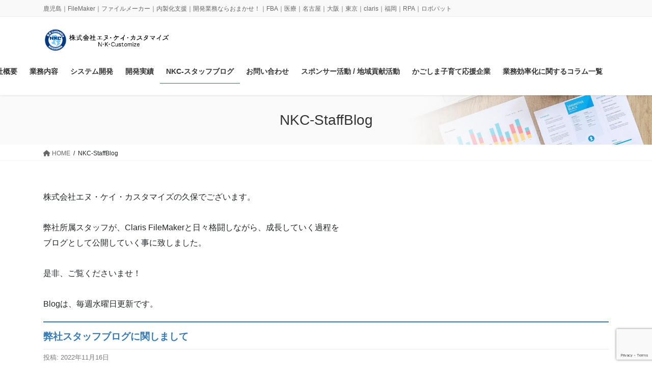

--- FILE ---
content_type: text/html; charset=UTF-8
request_url: https://nkcustomize.co.jp/staffblog/
body_size: 188068
content:
<!DOCTYPE html><html dir="ltr" lang="ja"><head><meta charset="utf-8"><meta http-equiv="X-UA-Compatible" content="IE=edge"><meta name="viewport" content="width=device-width, initial-scale=1"><title>NKC-StaffBlog | 株式会社エヌ・ケイ・カスタマイズ｜鹿児島｜FileMaker開発｜医療｜RPA</title><style>img:is([sizes="auto" i], [sizes^="auto," i]) { contain-intrinsic-size: 3000px 1500px }</style><meta name="robots" content="max-snippet:-1, max-image-preview:large, max-video-preview:-1" /><link rel="canonical" href="https://nkcustomize.co.jp/staffblog/" /><meta name="generator" content="All in One SEO (AIOSEO) 4.9.3" /><meta name="twitter:card" content="summary_large_image" /><meta name="twitter:title" content="NKC-StaffBlog | 株式会社エヌ・ケイ・カスタマイズ｜鹿児島｜FileMaker開発｜医療｜RPA" /> <script type="application/ld+json" class="aioseo-schema">{"@context":"https:\/\/schema.org","@graph":[{"@type":"BreadcrumbList","@id":"https:\/\/nkcustomize.co.jp\/staffblog\/#breadcrumblist","itemListElement":[{"@type":"ListItem","@id":"https:\/\/nkcustomize.co.jp#listItem","position":1,"name":"\u30db\u30fc\u30e0","item":"https:\/\/nkcustomize.co.jp","nextItem":{"@type":"ListItem","@id":"https:\/\/nkcustomize.co.jp\/staffblog\/#listItem","name":"NKC-StaffBlog"}},{"@type":"ListItem","@id":"https:\/\/nkcustomize.co.jp\/staffblog\/#listItem","position":2,"name":"NKC-StaffBlog","previousItem":{"@type":"ListItem","@id":"https:\/\/nkcustomize.co.jp#listItem","name":"\u30db\u30fc\u30e0"}}]},{"@type":"Organization","@id":"https:\/\/nkcustomize.co.jp\/#organization","name":"\u682a\u5f0f\u4f1a\u793e\u30a8\u30cc\u30fb\u30b1\u30a4\u30fb\u30ab\u30b9\u30bf\u30de\u30a4\u30ba","description":"\u9e7f\u5150\u5cf6\uff5cFileMaker\uff5c\u30d5\u30a1\u30a4\u30eb\u30e1\u30fc\u30ab\u30fc\uff5c\u5185\u88fd\u5316\u652f\u63f4\uff5c\u958b\u767a\u696d\u52d9\u306a\u3089\u304a\u307e\u304b\u305b\uff01\uff5cFBA\uff5c\u533b\u7642\uff5c\u540d\u53e4\u5c4b\uff5c\u5927\u962a\uff5c\u6771\u4eac\uff5cclaris\uff5c\u798f\u5ca1\uff5cRPA\uff5c\u30ed\u30dc\u30d1\u30c3\u30c8","url":"https:\/\/nkcustomize.co.jp\/","logo":{"@type":"ImageObject","url":"https:\/\/nkcustomize.co.jp\/wp-content\/uploads\/2020\/11\/logo.png","@id":"https:\/\/nkcustomize.co.jp\/staffblog\/#organizationLogo","width":327,"height":320},"image":{"@id":"https:\/\/nkcustomize.co.jp\/staffblog\/#organizationLogo"}},{"@type":"WebPage","@id":"https:\/\/nkcustomize.co.jp\/staffblog\/#webpage","url":"https:\/\/nkcustomize.co.jp\/staffblog\/","name":"NKC-StaffBlog | \u682a\u5f0f\u4f1a\u793e\u30a8\u30cc\u30fb\u30b1\u30a4\u30fb\u30ab\u30b9\u30bf\u30de\u30a4\u30ba\uff5c\u9e7f\u5150\u5cf6\uff5cFileMaker\u958b\u767a\uff5c\u533b\u7642\uff5cRPA","inLanguage":"ja","isPartOf":{"@id":"https:\/\/nkcustomize.co.jp\/#website"},"breadcrumb":{"@id":"https:\/\/nkcustomize.co.jp\/staffblog\/#breadcrumblist"},"datePublished":"2020-03-04T16:16:35+09:00","dateModified":"2020-03-10T09:08:04+09:00"},{"@type":"WebSite","@id":"https:\/\/nkcustomize.co.jp\/#website","url":"https:\/\/nkcustomize.co.jp\/","name":"\u682a\u5f0f\u4f1a\u793e\u30a8\u30cc\u30fb\u30b1\u30a4\u30fb\u30ab\u30b9\u30bf\u30de\u30a4\u30ba\uff5c\u9e7f\u5150\u5cf6\uff5cFileMaker\u958b\u767a\uff5c\u533b\u7642\uff5cRPA","description":"\u9e7f\u5150\u5cf6\uff5cFileMaker\uff5c\u30d5\u30a1\u30a4\u30eb\u30e1\u30fc\u30ab\u30fc\uff5c\u5185\u88fd\u5316\u652f\u63f4\uff5c\u958b\u767a\u696d\u52d9\u306a\u3089\u304a\u307e\u304b\u305b\uff01\uff5cFBA\uff5c\u533b\u7642\uff5c\u540d\u53e4\u5c4b\uff5c\u5927\u962a\uff5c\u6771\u4eac\uff5cclaris\uff5c\u798f\u5ca1\uff5cRPA\uff5c\u30ed\u30dc\u30d1\u30c3\u30c8","inLanguage":"ja","publisher":{"@id":"https:\/\/nkcustomize.co.jp\/#organization"}}]}</script> <link rel="alternate" type="application/rss+xml" title="株式会社エヌ・ケイ・カスタマイズ｜鹿児島｜FileMaker開発｜医療｜RPA &raquo; フィード" href="https://nkcustomize.co.jp/feed/" /><link rel="alternate" type="application/rss+xml" title="株式会社エヌ・ケイ・カスタマイズ｜鹿児島｜FileMaker開発｜医療｜RPA &raquo; コメントフィード" href="https://nkcustomize.co.jp/comments/feed/" /><meta name="description" content="株式会社エヌ・ケイ・カスタマイズの久保でございます。弊社所属スタッフが、Claris FileMakerと日々格闘しながら、成長していく過程をブログとして公開していく事に致しました。是非、ご覧くださいませ！Blogは、毎週水曜日更新です。" /><script defer src="[data-uri]"></script> <link rel='stylesheet' id='vkExUnit_common_style-css' href='https://nkcustomize.co.jp/wp-content/cache/autoptimize/autoptimize_single_ea06bcb9caaffec68e5e5f8d33d36f3a.php?ver=9.112.3.0' type='text/css' media='all' /><style id='vkExUnit_common_style-inline-css' type='text/css'>:root {--ver_page_top_button_url:url(https://nkcustomize.co.jp/wp-content/plugins/vk-all-in-one-expansion-unit/assets/images/to-top-btn-icon.svg);}@font-face {font-weight: normal;font-style: normal;font-family: "vk_sns";src: url("https://nkcustomize.co.jp/wp-content/plugins/vk-all-in-one-expansion-unit/inc/sns/icons/fonts/vk_sns.eot?-bq20cj");src: url("https://nkcustomize.co.jp/wp-content/plugins/vk-all-in-one-expansion-unit/inc/sns/icons/fonts/vk_sns.eot?#iefix-bq20cj") format("embedded-opentype"),url("https://nkcustomize.co.jp/wp-content/plugins/vk-all-in-one-expansion-unit/inc/sns/icons/fonts/vk_sns.woff?-bq20cj") format("woff"),url("https://nkcustomize.co.jp/wp-content/plugins/vk-all-in-one-expansion-unit/inc/sns/icons/fonts/vk_sns.ttf?-bq20cj") format("truetype"),url("https://nkcustomize.co.jp/wp-content/plugins/vk-all-in-one-expansion-unit/inc/sns/icons/fonts/vk_sns.svg?-bq20cj#vk_sns") format("svg");}
.veu_promotion-alert__content--text {border: 1px solid rgba(0,0,0,0.125);padding: 0.5em 1em;border-radius: var(--vk-size-radius);margin-bottom: var(--vk-margin-block-bottom);font-size: 0.875rem;}/* Alert Content部分に段落タグを入れた場合に最後の段落の余白を0にする */.veu_promotion-alert__content--text p:last-of-type{margin-bottom:0;margin-top: 0;}</style><style id='wp-emoji-styles-inline-css' type='text/css'>img.wp-smiley, img.emoji {
		display: inline !important;
		border: none !important;
		box-shadow: none !important;
		height: 1em !important;
		width: 1em !important;
		margin: 0 0.07em !important;
		vertical-align: -0.1em !important;
		background: none !important;
		padding: 0 !important;
	}</style><link rel='stylesheet' id='wp-block-library-css' href='https://nkcustomize.co.jp/wp-includes/css/dist/block-library/style.min.css?ver=6.8.3' type='text/css' media='all' /><style id='wp-block-library-inline-css' type='text/css'>/* VK Color Palettes */</style><style id='classic-theme-styles-inline-css' type='text/css'>/*! This file is auto-generated */
.wp-block-button__link{color:#fff;background-color:#32373c;border-radius:9999px;box-shadow:none;text-decoration:none;padding:calc(.667em + 2px) calc(1.333em + 2px);font-size:1.125em}.wp-block-file__button{background:#32373c;color:#fff;text-decoration:none}</style><link rel='stylesheet' id='aioseo/css/src/vue/standalone/blocks/table-of-contents/global.scss-css' href='https://nkcustomize.co.jp/wp-content/cache/autoptimize/autoptimize_single_8aeaa129c1f80e6e5dbaa329351d1482.php?ver=4.9.3' type='text/css' media='all' /><style id='global-styles-inline-css' type='text/css'>:root{--wp--preset--aspect-ratio--square: 1;--wp--preset--aspect-ratio--4-3: 4/3;--wp--preset--aspect-ratio--3-4: 3/4;--wp--preset--aspect-ratio--3-2: 3/2;--wp--preset--aspect-ratio--2-3: 2/3;--wp--preset--aspect-ratio--16-9: 16/9;--wp--preset--aspect-ratio--9-16: 9/16;--wp--preset--color--black: #000000;--wp--preset--color--cyan-bluish-gray: #abb8c3;--wp--preset--color--white: #ffffff;--wp--preset--color--pale-pink: #f78da7;--wp--preset--color--vivid-red: #cf2e2e;--wp--preset--color--luminous-vivid-orange: #ff6900;--wp--preset--color--luminous-vivid-amber: #fcb900;--wp--preset--color--light-green-cyan: #7bdcb5;--wp--preset--color--vivid-green-cyan: #00d084;--wp--preset--color--pale-cyan-blue: #8ed1fc;--wp--preset--color--vivid-cyan-blue: #0693e3;--wp--preset--color--vivid-purple: #9b51e0;--wp--preset--gradient--vivid-cyan-blue-to-vivid-purple: linear-gradient(135deg,rgba(6,147,227,1) 0%,rgb(155,81,224) 100%);--wp--preset--gradient--light-green-cyan-to-vivid-green-cyan: linear-gradient(135deg,rgb(122,220,180) 0%,rgb(0,208,130) 100%);--wp--preset--gradient--luminous-vivid-amber-to-luminous-vivid-orange: linear-gradient(135deg,rgba(252,185,0,1) 0%,rgba(255,105,0,1) 100%);--wp--preset--gradient--luminous-vivid-orange-to-vivid-red: linear-gradient(135deg,rgba(255,105,0,1) 0%,rgb(207,46,46) 100%);--wp--preset--gradient--very-light-gray-to-cyan-bluish-gray: linear-gradient(135deg,rgb(238,238,238) 0%,rgb(169,184,195) 100%);--wp--preset--gradient--cool-to-warm-spectrum: linear-gradient(135deg,rgb(74,234,220) 0%,rgb(151,120,209) 20%,rgb(207,42,186) 40%,rgb(238,44,130) 60%,rgb(251,105,98) 80%,rgb(254,248,76) 100%);--wp--preset--gradient--blush-light-purple: linear-gradient(135deg,rgb(255,206,236) 0%,rgb(152,150,240) 100%);--wp--preset--gradient--blush-bordeaux: linear-gradient(135deg,rgb(254,205,165) 0%,rgb(254,45,45) 50%,rgb(107,0,62) 100%);--wp--preset--gradient--luminous-dusk: linear-gradient(135deg,rgb(255,203,112) 0%,rgb(199,81,192) 50%,rgb(65,88,208) 100%);--wp--preset--gradient--pale-ocean: linear-gradient(135deg,rgb(255,245,203) 0%,rgb(182,227,212) 50%,rgb(51,167,181) 100%);--wp--preset--gradient--electric-grass: linear-gradient(135deg,rgb(202,248,128) 0%,rgb(113,206,126) 100%);--wp--preset--gradient--midnight: linear-gradient(135deg,rgb(2,3,129) 0%,rgb(40,116,252) 100%);--wp--preset--font-size--small: 13px;--wp--preset--font-size--medium: 20px;--wp--preset--font-size--large: 36px;--wp--preset--font-size--x-large: 42px;--wp--preset--spacing--20: 0.44rem;--wp--preset--spacing--30: 0.67rem;--wp--preset--spacing--40: 1rem;--wp--preset--spacing--50: 1.5rem;--wp--preset--spacing--60: 2.25rem;--wp--preset--spacing--70: 3.38rem;--wp--preset--spacing--80: 5.06rem;--wp--preset--shadow--natural: 6px 6px 9px rgba(0, 0, 0, 0.2);--wp--preset--shadow--deep: 12px 12px 50px rgba(0, 0, 0, 0.4);--wp--preset--shadow--sharp: 6px 6px 0px rgba(0, 0, 0, 0.2);--wp--preset--shadow--outlined: 6px 6px 0px -3px rgba(255, 255, 255, 1), 6px 6px rgba(0, 0, 0, 1);--wp--preset--shadow--crisp: 6px 6px 0px rgba(0, 0, 0, 1);}:where(.is-layout-flex){gap: 0.5em;}:where(.is-layout-grid){gap: 0.5em;}body .is-layout-flex{display: flex;}.is-layout-flex{flex-wrap: wrap;align-items: center;}.is-layout-flex > :is(*, div){margin: 0;}body .is-layout-grid{display: grid;}.is-layout-grid > :is(*, div){margin: 0;}:where(.wp-block-columns.is-layout-flex){gap: 2em;}:where(.wp-block-columns.is-layout-grid){gap: 2em;}:where(.wp-block-post-template.is-layout-flex){gap: 1.25em;}:where(.wp-block-post-template.is-layout-grid){gap: 1.25em;}.has-black-color{color: var(--wp--preset--color--black) !important;}.has-cyan-bluish-gray-color{color: var(--wp--preset--color--cyan-bluish-gray) !important;}.has-white-color{color: var(--wp--preset--color--white) !important;}.has-pale-pink-color{color: var(--wp--preset--color--pale-pink) !important;}.has-vivid-red-color{color: var(--wp--preset--color--vivid-red) !important;}.has-luminous-vivid-orange-color{color: var(--wp--preset--color--luminous-vivid-orange) !important;}.has-luminous-vivid-amber-color{color: var(--wp--preset--color--luminous-vivid-amber) !important;}.has-light-green-cyan-color{color: var(--wp--preset--color--light-green-cyan) !important;}.has-vivid-green-cyan-color{color: var(--wp--preset--color--vivid-green-cyan) !important;}.has-pale-cyan-blue-color{color: var(--wp--preset--color--pale-cyan-blue) !important;}.has-vivid-cyan-blue-color{color: var(--wp--preset--color--vivid-cyan-blue) !important;}.has-vivid-purple-color{color: var(--wp--preset--color--vivid-purple) !important;}.has-black-background-color{background-color: var(--wp--preset--color--black) !important;}.has-cyan-bluish-gray-background-color{background-color: var(--wp--preset--color--cyan-bluish-gray) !important;}.has-white-background-color{background-color: var(--wp--preset--color--white) !important;}.has-pale-pink-background-color{background-color: var(--wp--preset--color--pale-pink) !important;}.has-vivid-red-background-color{background-color: var(--wp--preset--color--vivid-red) !important;}.has-luminous-vivid-orange-background-color{background-color: var(--wp--preset--color--luminous-vivid-orange) !important;}.has-luminous-vivid-amber-background-color{background-color: var(--wp--preset--color--luminous-vivid-amber) !important;}.has-light-green-cyan-background-color{background-color: var(--wp--preset--color--light-green-cyan) !important;}.has-vivid-green-cyan-background-color{background-color: var(--wp--preset--color--vivid-green-cyan) !important;}.has-pale-cyan-blue-background-color{background-color: var(--wp--preset--color--pale-cyan-blue) !important;}.has-vivid-cyan-blue-background-color{background-color: var(--wp--preset--color--vivid-cyan-blue) !important;}.has-vivid-purple-background-color{background-color: var(--wp--preset--color--vivid-purple) !important;}.has-black-border-color{border-color: var(--wp--preset--color--black) !important;}.has-cyan-bluish-gray-border-color{border-color: var(--wp--preset--color--cyan-bluish-gray) !important;}.has-white-border-color{border-color: var(--wp--preset--color--white) !important;}.has-pale-pink-border-color{border-color: var(--wp--preset--color--pale-pink) !important;}.has-vivid-red-border-color{border-color: var(--wp--preset--color--vivid-red) !important;}.has-luminous-vivid-orange-border-color{border-color: var(--wp--preset--color--luminous-vivid-orange) !important;}.has-luminous-vivid-amber-border-color{border-color: var(--wp--preset--color--luminous-vivid-amber) !important;}.has-light-green-cyan-border-color{border-color: var(--wp--preset--color--light-green-cyan) !important;}.has-vivid-green-cyan-border-color{border-color: var(--wp--preset--color--vivid-green-cyan) !important;}.has-pale-cyan-blue-border-color{border-color: var(--wp--preset--color--pale-cyan-blue) !important;}.has-vivid-cyan-blue-border-color{border-color: var(--wp--preset--color--vivid-cyan-blue) !important;}.has-vivid-purple-border-color{border-color: var(--wp--preset--color--vivid-purple) !important;}.has-vivid-cyan-blue-to-vivid-purple-gradient-background{background: var(--wp--preset--gradient--vivid-cyan-blue-to-vivid-purple) !important;}.has-light-green-cyan-to-vivid-green-cyan-gradient-background{background: var(--wp--preset--gradient--light-green-cyan-to-vivid-green-cyan) !important;}.has-luminous-vivid-amber-to-luminous-vivid-orange-gradient-background{background: var(--wp--preset--gradient--luminous-vivid-amber-to-luminous-vivid-orange) !important;}.has-luminous-vivid-orange-to-vivid-red-gradient-background{background: var(--wp--preset--gradient--luminous-vivid-orange-to-vivid-red) !important;}.has-very-light-gray-to-cyan-bluish-gray-gradient-background{background: var(--wp--preset--gradient--very-light-gray-to-cyan-bluish-gray) !important;}.has-cool-to-warm-spectrum-gradient-background{background: var(--wp--preset--gradient--cool-to-warm-spectrum) !important;}.has-blush-light-purple-gradient-background{background: var(--wp--preset--gradient--blush-light-purple) !important;}.has-blush-bordeaux-gradient-background{background: var(--wp--preset--gradient--blush-bordeaux) !important;}.has-luminous-dusk-gradient-background{background: var(--wp--preset--gradient--luminous-dusk) !important;}.has-pale-ocean-gradient-background{background: var(--wp--preset--gradient--pale-ocean) !important;}.has-electric-grass-gradient-background{background: var(--wp--preset--gradient--electric-grass) !important;}.has-midnight-gradient-background{background: var(--wp--preset--gradient--midnight) !important;}.has-small-font-size{font-size: var(--wp--preset--font-size--small) !important;}.has-medium-font-size{font-size: var(--wp--preset--font-size--medium) !important;}.has-large-font-size{font-size: var(--wp--preset--font-size--large) !important;}.has-x-large-font-size{font-size: var(--wp--preset--font-size--x-large) !important;}
:where(.wp-block-post-template.is-layout-flex){gap: 1.25em;}:where(.wp-block-post-template.is-layout-grid){gap: 1.25em;}
:where(.wp-block-columns.is-layout-flex){gap: 2em;}:where(.wp-block-columns.is-layout-grid){gap: 2em;}
:root :where(.wp-block-pullquote){font-size: 1.5em;line-height: 1.6;}</style><link rel='stylesheet' id='contact-form-7-css' href='https://nkcustomize.co.jp/wp-content/cache/autoptimize/autoptimize_single_64ac31699f5326cb3c76122498b76f66.php?ver=6.1.3' type='text/css' media='all' /><link rel='stylesheet' id='vk-swiper-style-css' href='https://nkcustomize.co.jp/wp-content/plugins/vk-blocks-pro/vendor/vektor-inc/vk-swiper/src/assets/css/swiper-bundle.min.css?ver=11.0.2' type='text/css' media='all' /><link rel='stylesheet' id='bootstrap-4-style-css' href='https://nkcustomize.co.jp/wp-content/themes/lightning-pro/library/bootstrap-4/css/bootstrap.min.css?ver=4.5.0' type='text/css' media='all' /><link rel='stylesheet' id='lightning-common-style-css' href='https://nkcustomize.co.jp/wp-content/cache/autoptimize/autoptimize_single_3af0d68afbea78c608325eb651cadae9.php?ver=8.23.12' type='text/css' media='all' /><style id='lightning-common-style-inline-css' type='text/css'>/* vk-mobile-nav */:root {--vk-mobile-nav-menu-btn-bg-src: url("https://nkcustomize.co.jp/wp-content/themes/lightning-pro/inc/vk-mobile-nav/package/images/vk-menu-btn-black.svg");--vk-mobile-nav-menu-btn-close-bg-src: url("https://nkcustomize.co.jp/wp-content/themes/lightning-pro/inc/vk-mobile-nav/package/images/vk-menu-close-black.svg");--vk-menu-acc-icon-open-black-bg-src: url("https://nkcustomize.co.jp/wp-content/themes/lightning-pro/inc/vk-mobile-nav/package/images/vk-menu-acc-icon-open-black.svg");--vk-menu-acc-icon-open-white-bg-src: url("https://nkcustomize.co.jp/wp-content/themes/lightning-pro/inc/vk-mobile-nav/package/images/vk-menu-acc-icon-open-white.svg");--vk-menu-acc-icon-close-black-bg-src: url("https://nkcustomize.co.jp/wp-content/themes/lightning-pro/inc/vk-mobile-nav/package/images/vk-menu-close-black.svg");--vk-menu-acc-icon-close-white-bg-src: url("https://nkcustomize.co.jp/wp-content/themes/lightning-pro/inc/vk-mobile-nav/package/images/vk-menu-close-white.svg");}</style><link rel='stylesheet' id='lightning-design-style-css' href='https://nkcustomize.co.jp/wp-content/cache/autoptimize/autoptimize_single_5c02440a2e7bc830a738e168655717fd.php?ver=8.23.12' type='text/css' media='all' /><style id='lightning-design-style-inline-css' type='text/css'>:root {--color-key:#337ab7;--wp--preset--color--vk-color-primary:#337ab7;--color-key-dark:#2e6da4;}
a { color:#337ab7; }
.media .media-body .media-heading a:hover { color:; }@media (min-width: 768px){.gMenu > li:before,.gMenu > li.menu-item-has-children::after { border-bottom-color: }.gMenu li li { background-color: }.gMenu li li a:hover { background-color:; }} /* @media (min-width: 768px) */h2,.mainSection-title { border-top-color:; }h3:after,.subSection-title:after { border-bottom-color:; }ul.page-numbers li span.page-numbers.current,.page-link dl .post-page-numbers.current { background-color:; }.pager li > a { border-color:;color:;}.pager li > a:hover { background-color:;color:#fff;}.siteFooter { border-top-color:; }dt { border-left-color:; }:root {--g_nav_main_acc_icon_open_url:url(https://nkcustomize.co.jp/wp-content/themes/lightning-pro/inc/vk-mobile-nav/package/images/vk-menu-acc-icon-open-black.svg);--g_nav_main_acc_icon_close_url: url(https://nkcustomize.co.jp/wp-content/themes/lightning-pro/inc/vk-mobile-nav/package/images/vk-menu-close-black.svg);--g_nav_sub_acc_icon_open_url: url(https://nkcustomize.co.jp/wp-content/themes/lightning-pro/inc/vk-mobile-nav/package/images/vk-menu-acc-icon-open-white.svg);--g_nav_sub_acc_icon_close_url: url(https://nkcustomize.co.jp/wp-content/themes/lightning-pro/inc/vk-mobile-nav/package/images/vk-menu-close-white.svg);}
/* page header */:root{--vk-page-header-url : url(https://nkcustomize.co.jp/wp-content/themes/lightning-pro/inc/vk-page-header/package/images/header-sample-biz.jpg);}@media ( max-width:575.98px ){:root{--vk-page-header-url : url(https://nkcustomize.co.jp/wp-content/themes/lightning-pro/inc/vk-page-header/package/images/header-sample-biz.jpg);}}.page-header{ position:relative;color:#333;background: var(--vk-page-header-url, url(https://nkcustomize.co.jp/wp-content/themes/lightning-pro/inc/vk-page-header/package/images/header-sample-biz.jpg) ) no-repeat 50% center;background-size: cover;}
.vk-campaign-text{background:#eab010;color:#fff;}.vk-campaign-text_btn,.vk-campaign-text_btn:link,.vk-campaign-text_btn:visited,.vk-campaign-text_btn:focus,.vk-campaign-text_btn:active{background:#fff;color:#4c4c4c;}a.vk-campaign-text_btn:hover{background:#eab010;color:#fff;}.vk-campaign-text_link,.vk-campaign-text_link:link,.vk-campaign-text_link:hover,.vk-campaign-text_link:visited,.vk-campaign-text_link:active,.vk-campaign-text_link:focus{color:#fff;}</style><link rel='stylesheet' id='veu-cta-css' href='https://nkcustomize.co.jp/wp-content/cache/autoptimize/autoptimize_single_a78f149676128521e4b5f36a9ac06f23.php?ver=9.112.3.0' type='text/css' media='all' /><link rel='stylesheet' id='vk-blocks-build-css-css' href='https://nkcustomize.co.jp/wp-content/cache/autoptimize/autoptimize_single_bcbd8620ba4d44fccfd04bab8e0b605e.php?ver=1.114.2.0' type='text/css' media='all' /><style id='vk-blocks-build-css-inline-css' type='text/css'>:root {--vk_flow-arrow: url(https://nkcustomize.co.jp/wp-content/plugins/vk-blocks-pro/inc/vk-blocks/images/arrow_bottom.svg);--vk_image-mask-circle: url(https://nkcustomize.co.jp/wp-content/plugins/vk-blocks-pro/inc/vk-blocks/images/circle.svg);--vk_image-mask-wave01: url(https://nkcustomize.co.jp/wp-content/plugins/vk-blocks-pro/inc/vk-blocks/images/wave01.svg);--vk_image-mask-wave02: url(https://nkcustomize.co.jp/wp-content/plugins/vk-blocks-pro/inc/vk-blocks/images/wave02.svg);--vk_image-mask-wave03: url(https://nkcustomize.co.jp/wp-content/plugins/vk-blocks-pro/inc/vk-blocks/images/wave03.svg);--vk_image-mask-wave04: url(https://nkcustomize.co.jp/wp-content/plugins/vk-blocks-pro/inc/vk-blocks/images/wave04.svg);}

	:root {

		--vk-balloon-border-width:1px;

		--vk-balloon-speech-offset:-12px;
	}</style><link rel='stylesheet' id='lightning-theme-style-css' href='https://nkcustomize.co.jp/wp-content/cache/autoptimize/autoptimize_single_8ce6f49277c1c9dfaddf59d5ea5a7321.php?ver=8.23.12' type='text/css' media='all' /><link rel='stylesheet' id='vk-font-awesome-css' href='https://nkcustomize.co.jp/wp-content/themes/lightning-pro/vendor/vektor-inc/font-awesome-versions/src/versions/6/css/all.min.css?ver=6.6.0' type='text/css' media='all' /><link rel='stylesheet' id='vk-mobile-fix-nav-css' href='https://nkcustomize.co.jp/wp-content/cache/autoptimize/autoptimize_single_91afbc96c3d36782bcfa37af553763f9.php?ver=0.0.0' type='text/css' media='all' /><link rel='stylesheet' id='vk-media-posts-style-css' href='https://nkcustomize.co.jp/wp-content/cache/autoptimize/autoptimize_single_d5abc7458f3e509c76b938d5469671bd.php?ver=1.2' type='text/css' media='all' /><link rel='stylesheet' id='tablepress-default-css' href='https://nkcustomize.co.jp/wp-content/cache/autoptimize/autoptimize_single_b1ac309167eaeb0c2e01367f9aada2a1.php?ver=3.2.5' type='text/css' media='all' /> <script defer id="vk-blocks/breadcrumb-script-js-extra" src="[data-uri]"></script> <script defer type="text/javascript" src="https://nkcustomize.co.jp/wp-content/plugins/vk-blocks-pro/build/vk-breadcrumb.min.js?ver=1.114.2.0" id="vk-blocks/breadcrumb-script-js"></script> <script type="text/javascript" src="https://nkcustomize.co.jp/wp-includes/js/jquery/jquery.min.js?ver=3.7.1" id="jquery-core-js"></script> <script defer type="text/javascript" src="https://nkcustomize.co.jp/wp-includes/js/jquery/jquery-migrate.min.js?ver=3.4.1" id="jquery-migrate-js"></script> <link rel="https://api.w.org/" href="https://nkcustomize.co.jp/wp-json/" /><link rel="alternate" title="JSON" type="application/json" href="https://nkcustomize.co.jp/wp-json/wp/v2/pages/723" /><link rel="EditURI" type="application/rsd+xml" title="RSD" href="https://nkcustomize.co.jp/xmlrpc.php?rsd" /><meta name="generator" content="WordPress 6.8.3" /><link rel='shortlink' href='https://nkcustomize.co.jp/?p=723' /><link rel="alternate" title="oEmbed (JSON)" type="application/json+oembed" href="https://nkcustomize.co.jp/wp-json/oembed/1.0/embed?url=https%3A%2F%2Fnkcustomize.co.jp%2Fstaffblog%2F" /><link rel="alternate" title="oEmbed (XML)" type="text/xml+oembed" href="https://nkcustomize.co.jp/wp-json/oembed/1.0/embed?url=https%3A%2F%2Fnkcustomize.co.jp%2Fstaffblog%2F&#038;format=xml" /> <script type="text/javascript">var _gaq = _gaq || [];
   _gaq.push(['_setAccount', 'UA-144231971-1']);
   _gaq.push(['_trackPageview']);
   (function() {
   var ga = document.createElement('script'); ga.type = 'text/javascript'; ga.async = true;
   ga.src = ('https:' == document.location.protocol ? 'https://ssl' : 'http://www') + '.google-analytics.com/ga.js';
   var s = document.getElementsByTagName('script')[0]; s.parentNode.insertBefore(ga, s);
   })();</script> <link rel="preconnect" href="https://fonts.googleapis.com"><link rel="preconnect" href="https://fonts.gstatic.com"><style id="lightning-color-custom-for-plugins" type="text/css">/* ltg theme common */.color_key_bg,.color_key_bg_hover:hover{background-color: #337ab7;}.color_key_txt,.color_key_txt_hover:hover{color: #337ab7;}.color_key_border,.color_key_border_hover:hover{border-color: #337ab7;}.color_key_dark_bg,.color_key_dark_bg_hover:hover{background-color: #2e6da4;}.color_key_dark_txt,.color_key_dark_txt_hover:hover{color: #2e6da4;}.color_key_dark_border,.color_key_dark_border_hover:hover{border-color: #2e6da4;}</style><meta property="og:site_name" content="株式会社エヌ・ケイ・カスタマイズ｜鹿児島｜FileMaker開発｜医療｜RPA" /><meta property="og:url" content="https://nkcustomize.co.jp/staffblog/" /><meta property="og:title" content="NKC-StaffBlog | 株式会社エヌ・ケイ・カスタマイズ｜鹿児島｜FileMaker開発｜医療｜RPA" /><meta property="og:description" content="株式会社エヌ・ケイ・カスタマイズの久保でございます。弊社所属スタッフが、Claris FileMakerと日々格闘しながら、成長していく過程をブログとして公開していく事に致しました。是非、ご覧くださいませ！Blogは、毎週水曜日更新です。" /><meta property="og:type" content="article" /><meta name="twitter:card" content="summary_large_image"><meta name="twitter:description" content="株式会社エヌ・ケイ・カスタマイズの久保でございます。弊社所属スタッフが、Claris FileMakerと日々格闘しながら、成長していく過程をブログとして公開していく事に致しました。是非、ご覧くださいませ！Blogは、毎週水曜日更新です。"><meta name="twitter:title" content="NKC-StaffBlog | 株式会社エヌ・ケイ・カスタマイズ｜鹿児島｜FileMaker開発｜医療｜RPA"><meta name="twitter:url" content="https://nkcustomize.co.jp/staffblog/"><meta name="twitter:domain" content="nkcustomize.co.jp"><link rel="icon" href="https://nkcustomize.co.jp/wp-content/uploads/2020/05/logo_touka-150x150.png" sizes="32x32" /><link rel="icon" href="https://nkcustomize.co.jp/wp-content/uploads/2020/05/logo_touka.png" sizes="192x192" /><link rel="apple-touch-icon" href="https://nkcustomize.co.jp/wp-content/uploads/2020/05/logo_touka.png" /><meta name="msapplication-TileImage" content="https://nkcustomize.co.jp/wp-content/uploads/2020/05/logo_touka.png" /><style type="text/css" id="wp-custom-css">/* Contact Form 7 */

/* テキストを太字 */
.wpcf7-form label {
font-weight: bold;
}
/* フォームの下に余白 */
.wpcf7-form p {
margin-bottom: 30px;
}
/* フォームのカスタマイズ */
.wpcf7-text, .wpcf7-email, .wpcf7-tel, .wpcf7-textarea {
width: 100%;
background-color: #fff;
margin-top: 5px;
}
/* ラジオボタンの左の余白 */
.wpcf7-radio span {
margin-left: 0;
}
/* ボタンのカスタマイズ */
.wpcf7-submit, .wpcf7-previous {
display: inline-block;
width: 240px;
padding: 1.2em 1em;
border-radius: 50px;
background: #D53633;/* ここにメインカラー */
font-size: 16px;
font-weight: 700;
letter-spacing: 0.2em;
line-height: 1;
color: #fff!important;
}
/* 必須マーク */
.required {
color: #fff;
background: #D53633;/* ここにメインカラー */
font-size: 0.8em;
padding: 0.3em;
border-radius: 0.5em;
}</style><style id="egf-frontend-styles" type="text/css">p {} h1 {} h2 {} h3 {} h4 {} h5 {} h6 {}</style></head><body class="wp-singular page-template-default page page-id-723 wp-theme-lightning-pro wp-child-theme-lightning-pro-child vk-blocks fa_v6_css post-name-staffblog post-type-page bootstrap4 device-pc"> <a class="skip-link screen-reader-text" href="#main">コンテンツに移動</a> <a class="skip-link screen-reader-text" href="#vk-mobile-nav">ナビゲーションに移動</a><header class="siteHeader"><div class="headerTop" id="headerTop"><div class="container"><p class="headerTop_description">鹿児島｜FileMaker｜ファイルメーカー｜内製化支援｜開発業務ならおまかせ！｜FBA｜医療｜名古屋｜大阪｜東京｜claris｜福岡｜RPA｜ロボパット</p></div></div><div class="container siteHeadContainer"><div class="navbar-header"><p class="navbar-brand siteHeader_logo"> <a href="https://nkcustomize.co.jp/"> <span><img src="https://nkcustomize.co.jp/wp-content/uploads/2019/07/logo_kirinuki.jpg" alt="株式会社エヌ・ケイ・カスタマイズ｜鹿児島｜FileMaker開発｜医療｜RPA" /></span> </a></p></div><div id="gMenu_outer" class="gMenu_outer"><nav class="menu-menu-container"><ul id="menu-menu" class="menu gMenu vk-menu-acc"><li id="menu-item-29" class="menu-item menu-item-type-post_type menu-item-object-page menu-item-has-children"><a href="https://nkcustomize.co.jp/%e4%bc%9a%e7%a4%be%e6%a6%82%e8%a6%81/"><strong class="gMenu_name">会社概要</strong></a><ul class="sub-menu"><li id="menu-item-34" class="menu-item menu-item-type-post_type menu-item-object-page"><a href="https://nkcustomize.co.jp/%e4%bc%81%e6%a5%ad%e7%90%86%e5%bf%b5/">企業理念</a></li><li id="menu-item-35" class="menu-item menu-item-type-post_type menu-item-object-page"><a href="https://nkcustomize.co.jp/%e4%bb%a3%e8%a1%a8%e3%81%82%e3%81%84%e3%81%95%e3%81%a4/">代表あいさつ</a></li></ul></li><li id="menu-item-24" class="menu-item menu-item-type-post_type menu-item-object-page"><a href="https://nkcustomize.co.jp/%e6%a5%ad%e5%8b%99%e5%86%85%e5%ae%b9/"><strong class="gMenu_name">業務内容</strong></a></li><li id="menu-item-27" class="menu-item menu-item-type-post_type menu-item-object-page"><a href="https://nkcustomize.co.jp/%e3%82%b7%e3%82%b9%e3%83%86%e3%83%a0%e9%96%8b%e7%99%ba/"><strong class="gMenu_name">システム開発</strong></a></li><li id="menu-item-5374" class="menu-item menu-item-type-post_type menu-item-object-page"><a href="https://nkcustomize.co.jp/%e9%96%8b%e7%99%ba%e5%ae%9f%e7%b8%be%ef%bc%88%e4%b8%80%e4%be%8b%ef%bc%89/"><strong class="gMenu_name">開発実績</strong></a></li><li id="menu-item-6941" class="menu-item menu-item-type-post_type menu-item-object-page current-menu-parent current_page_ancestor menu-item-has-children"><a href="https://nkcustomize.co.jp/nkc-staffblog-new/"><strong class="gMenu_name">NKC-スタッフブログ</strong></a><ul class="sub-menu"><li id="menu-item-6942" class="menu-item menu-item-type-post_type menu-item-object-page"><a href="https://nkcustomize.co.jp/nkc-staffblog-new/">スタッフブログ 2023-</a></li><li id="menu-item-725" class="menu-item menu-item-type-post_type menu-item-object-page current-menu-item page_item page-item-723 current_page_item"><a href="https://nkcustomize.co.jp/staffblog/">NKC-StaffBlog</a></li></ul></li><li id="menu-item-54" class="menu-item menu-item-type-post_type menu-item-object-page menu-item-has-children"><a href="https://nkcustomize.co.jp/contactus/"><strong class="gMenu_name">お問い合わせ</strong></a><ul class="sub-menu"><li id="menu-item-25" class="menu-item menu-item-type-post_type menu-item-object-page"><a href="https://nkcustomize.co.jp/sitemap/">サイトマップ</a></li></ul></li><li id="menu-item-8318" class="menu-item menu-item-type-post_type menu-item-object-page"><a href="https://nkcustomize.co.jp/%e3%82%b9%e3%83%9d%e3%83%b3%e3%82%b5%e3%83%bc%e6%b4%bb%e5%8b%95-%e5%9c%b0%e5%9f%9f%e8%b2%a2%e7%8c%ae%e6%b4%bb%e5%8b%95/"><strong class="gMenu_name">スポンサー活動 / 地域貢献活動</strong></a></li><li id="menu-item-1587" class="menu-item menu-item-type-post_type menu-item-object-page"><a href="https://nkcustomize.co.jp/%e3%81%8b%e3%81%94%e3%81%97%e3%81%be%e5%ad%90%e8%82%b2%e3%81%a6%e5%bf%9c%e6%8f%b4%e4%bc%81%e6%a5%ad/"><strong class="gMenu_name">かごしま子育て応援企業</strong></a></li><li id="menu-item-3529" class="menu-item menu-item-type-post_type menu-item-object-page"><a href="https://nkcustomize.co.jp/column/"><strong class="gMenu_name">業務効率化に関するコラム一覧</strong></a></li></ul></nav></div></div></header><div class="section page-header"><div class="container"><div class="row"><div class="col-md-12"><h1 class="page-header_pageTitle"> NKC-StaffBlog</h1></div></div></div></div><div class="section breadSection"><div class="container"><div class="row"><ol class="breadcrumb" itemscope itemtype="https://schema.org/BreadcrumbList"><li id="panHome" itemprop="itemListElement" itemscope itemtype="http://schema.org/ListItem"><a itemprop="item" href="https://nkcustomize.co.jp/"><span itemprop="name"><i class="fa fa-home"></i> HOME</span></a><meta itemprop="position" content="1" /></li><li><span>NKC-StaffBlog</span><meta itemprop="position" content="2" /></li></ol></div></div></div><div class="section siteContent"><div class="container"><div class="row"><div class="col mainSection mainSection-col-one" id="main" role="main"><article id="post-723" class="entry entry-full post-723 page type-page status-publish hentry"><div class="entry-body"><p>株式会社エヌ・ケイ・カスタマイズの久保でございます。<br><br>弊社所属スタッフが、Claris FileMakerと日々格闘しながら、成長していく過程を<br>ブログとして公開していく事に致しました。<br><br>是非、ご覧くださいませ！<br><br>Blogは、毎週水曜日更新です。</p><div class="su-posts su-posts-default-loop "><div id="su-post-6154" class="su-post "><h2 class="su-post-title"><a href="https://nkcustomize.co.jp/%e5%bc%8a%e7%a4%be%e3%82%b9%e3%82%bf%e3%83%83%e3%83%95%e3%83%96%e3%83%ad%e3%82%b0%e3%81%ab%e9%96%a2%e3%81%97%e3%81%be%e3%81%97%e3%81%a6-2/">弊社スタッフブログに関しまして</a></h2><div class="su-post-meta"> 投稿: 2022年11月16日</div><div class="su-post-excerpt"><p>弊社スタッフブログにお越しいただきまして、ありがとうございます。 このブログは、弊社所属スタッフのClaris FileMaker 学習の成果を公開することを目的として掲載して参りました。 その際の参考文献といたしまして [&hellip;]</p></div></div><div id="su-post-6083" class="su-post "> <a class="su-post-thumbnail" href="https://nkcustomize.co.jp/%e7%ac%ac%ef%bc%91%ef%bc%92%ef%bc%94%e5%9b%9e-%e8%a4%87%e6%95%b0%e3%81%ae%e3%83%ac%e3%82%a4%e3%82%a2%e3%82%a6%e3%83%88%e3%81%8b%e3%82%89pdf%e3%82%92%e4%bd%9c%e6%88%90%e3%81%99%e3%82%8b/"><img fetchpriority="high" decoding="async" width="320" height="158" src="https://nkcustomize.co.jp/wp-content/uploads/2022/11/image-5-320x158.png" class="attachment-post-thumbnail size-post-thumbnail wp-post-image" alt="" /></a><h2 class="su-post-title"><a href="https://nkcustomize.co.jp/%e7%ac%ac%ef%bc%91%ef%bc%92%ef%bc%94%e5%9b%9e-%e8%a4%87%e6%95%b0%e3%81%ae%e3%83%ac%e3%82%a4%e3%82%a2%e3%82%a6%e3%83%88%e3%81%8b%e3%82%89pdf%e3%82%92%e4%bd%9c%e6%88%90%e3%81%99%e3%82%8b/">第１２４回　複数のレイアウトからPDFを作成する</a></h2><div class="su-post-meta"> 投稿: 2022年11月9日</div><div class="su-post-excerpt"><p>こんにちは。エヌ・ケイ・カスタマイズの大村です。 サッカーJ3の昇格争いも佳境です。われらが鹿児島ユナイテッドFCも、まだJ2昇格の可能性を残しています。まだまだ諦めるわけにはいきません。 今度の日曜日はホーム最終戦（V [&hellip;]</p></div></div><div id="su-post-6039" class="su-post "> <a class="su-post-thumbnail" href="https://nkcustomize.co.jp/%e7%ac%ac%ef%bc%91%ef%bc%92%ef%bc%93%e5%9b%9e-%e6%96%87%e5%ad%97%e6%95%b0%e3%81%ab%e3%82%88%e3%81%a3%e3%81%a6%e6%96%87%e5%ad%97%e3%82%b5%e3%82%a4%e3%82%ba%e3%82%92%e5%a4%89%e6%9b%b4%e3%81%99%e3%82%8b/"><img decoding="async" width="320" height="81" src="https://nkcustomize.co.jp/wp-content/uploads/2022/11/44dbeb353ec212b0594870e44ee7470f-320x81.png" class="attachment-post-thumbnail size-post-thumbnail wp-post-image" alt="" /></a><h2 class="su-post-title"><a href="https://nkcustomize.co.jp/%e7%ac%ac%ef%bc%91%ef%bc%92%ef%bc%93%e5%9b%9e-%e6%96%87%e5%ad%97%e6%95%b0%e3%81%ab%e3%82%88%e3%81%a3%e3%81%a6%e6%96%87%e5%ad%97%e3%82%b5%e3%82%a4%e3%82%ba%e3%82%92%e5%a4%89%e6%9b%b4%e3%81%99%e3%82%8b/">第１２３回 文字数によって文字サイズを変更する</a></h2><div class="su-post-meta"> 投稿: 2022年11月2日</div><div class="su-post-excerpt"><p>こんにちは。エヌ・ケイ・カスタマイズの沖田です。 このブログも１２３回もの回数を重ねて参りました。余談ではありますが、私の生年月日は1月23日です。１２３回目のブログ担当と重なるあたり、何かの縁を感じます。 最近の出来事 [&hellip;]</p></div></div><div id="su-post-6028" class="su-post "> <a class="su-post-thumbnail" href="https://nkcustomize.co.jp/%e7%ac%ac%ef%bc%91%ef%bc%92%ef%bc%92%e5%9b%9e-%e9%83%b5%e4%be%bf%e7%95%aa%e5%8f%b7%e3%82%92%e6%9e%a0%e3%81%ab%e5%90%88%e3%82%8f%e3%81%9b%e3%81%a6%e5%88%86%e8%a7%a3%e3%81%99%e3%82%8b/"><img decoding="async" width="320" height="122" src="https://nkcustomize.co.jp/wp-content/uploads/2022/10/image-9-320x122.png" class="attachment-post-thumbnail size-post-thumbnail wp-post-image" alt="" /></a><h2 class="su-post-title"><a href="https://nkcustomize.co.jp/%e7%ac%ac%ef%bc%91%ef%bc%92%ef%bc%92%e5%9b%9e-%e9%83%b5%e4%be%bf%e7%95%aa%e5%8f%b7%e3%82%92%e6%9e%a0%e3%81%ab%e5%90%88%e3%82%8f%e3%81%9b%e3%81%a6%e5%88%86%e8%a7%a3%e3%81%99%e3%82%8b/">第１２２回 郵便番号を枠に合わせて分解する</a></h2><div class="su-post-meta"> 投稿: 2022年10月26日</div><div class="su-post-excerpt"><p>おはようございます。こんにちは。こんばんわ。エヌ・ケイ・カスタマイズの　泉　です。 このClaris FileMakerブログを更新するのも３年目に突入しました！！あっという間の２年間でした🏃Claris FileMak [&hellip;]</p></div></div><div id="su-post-6020" class="su-post "> <a class="su-post-thumbnail" href="https://nkcustomize.co.jp/%e7%ac%ac%ef%bc%91%ef%bc%92%ef%bc%91%e5%9b%9e-%e5%9c%9f%e6%9b%9c%e6%97%a5-%e6%97%a5%e6%9b%9c%e6%97%a5-%e3%81%ab%e8%89%b2%e3%82%92%e4%bb%98%e3%81%91%e3%82%8b/"><img loading="lazy" decoding="async" width="320" height="180" src="https://nkcustomize.co.jp/wp-content/uploads/2022/10/3-320x180.png" class="attachment-post-thumbnail size-post-thumbnail wp-post-image" alt="" /></a><h2 class="su-post-title"><a href="https://nkcustomize.co.jp/%e7%ac%ac%ef%bc%91%ef%bc%92%ef%bc%91%e5%9b%9e-%e5%9c%9f%e6%9b%9c%e6%97%a5-%e6%97%a5%e6%9b%9c%e6%97%a5-%e3%81%ab%e8%89%b2%e3%82%92%e4%bb%98%e3%81%91%e3%82%8b/">第１２１回 土曜日 / 日曜日 に色を付ける</a></h2><div class="su-post-meta"> 投稿: 2022年10月19日</div><div class="su-post-excerpt"><p>こんにちは。エヌ・ケイ・カスタマイズの仲村です。 皆様日々、いかがお過ごしでしょうか。ここ数日は、寒い日が続くと思えば、急に蒸し暑い日が来るなど、季節の変わり目が激しいように感じます。先日衣替えしましたが、結局、半袖を引 [&hellip;]</p></div></div><div id="su-post-5972" class="su-post "> <a class="su-post-thumbnail" href="https://nkcustomize.co.jp/%e7%ac%ac%ef%bc%91%ef%bc%92%ef%bc%90%e5%9b%9e-%e8%a4%87%e6%95%b0%e3%83%86%e3%83%bc%e3%83%96%e3%83%ab%e3%81%ae%e6%a4%9c%e7%b4%a2%e7%b5%90%e6%9e%9c%e3%82%92%e4%b8%80%e3%81%a4%e3%81%ae%e3%83%ac%e3%82%a4/"><img loading="lazy" decoding="async" width="320" height="180" src="https://nkcustomize.co.jp/wp-content/uploads/2022/10/bff86e01edd4f6f83614800933721136-1-320x180.png" class="attachment-post-thumbnail size-post-thumbnail wp-post-image" alt="" /></a><h2 class="su-post-title"><a href="https://nkcustomize.co.jp/%e7%ac%ac%ef%bc%91%ef%bc%92%ef%bc%90%e5%9b%9e-%e8%a4%87%e6%95%b0%e3%83%86%e3%83%bc%e3%83%96%e3%83%ab%e3%81%ae%e6%a4%9c%e7%b4%a2%e7%b5%90%e6%9e%9c%e3%82%92%e4%b8%80%e3%81%a4%e3%81%ae%e3%83%ac%e3%82%a4/">第１２０回 複数テーブルの検索結果を一つのレイアウトに表示する</a></h2><div class="su-post-meta"> 投稿: 2022年10月12日</div><div class="su-post-excerpt"><p>こんにちは。エヌ・ケイ・カスタマイズの濵田です。 鹿児島も寒くなってきました、先週まで夏用の布団で寝ていたのですが、さすがに寒く今週から冬用の布団になりました。 皆様も体調にお気を付けください。 　今回は、複数のテーブル [&hellip;]</p></div></div><div id="su-post-5952" class="su-post "> <a class="su-post-thumbnail" href="https://nkcustomize.co.jp/%e7%ac%ac%ef%bc%91%ef%bc%91%ef%bc%99%e5%9b%9e-%e9%87%8d%e8%a4%87%e3%81%97%e3%81%9f%e3%83%ac%e3%82%b3%e3%83%bc%e3%83%88%e3%82%99%e3%82%92%e6%a4%9c%e7%b4%a2%e3%81%99%e3%82%8b/"><img loading="lazy" decoding="async" width="320" height="180" src="https://nkcustomize.co.jp/wp-content/uploads/2022/10/6-320x180.png" class="attachment-post-thumbnail size-post-thumbnail wp-post-image" alt="" /></a><h2 class="su-post-title"><a href="https://nkcustomize.co.jp/%e7%ac%ac%ef%bc%91%ef%bc%91%ef%bc%99%e5%9b%9e-%e9%87%8d%e8%a4%87%e3%81%97%e3%81%9f%e3%83%ac%e3%82%b3%e3%83%bc%e3%83%88%e3%82%99%e3%82%92%e6%a4%9c%e7%b4%a2%e3%81%99%e3%82%8b/">第１１９回 重複したレコードを検索する</a></h2><div class="su-post-meta"> 投稿: 2022年10月5日</div><div class="su-post-excerpt"><p>こんにちは。エヌ・ケイ・カスタマイズの永尾です。 今年も富士山の初冠雪のニュースを聞いたり、我が家の衣替えも終わって、いよいよ冬に向けての準備が整い始めてきました。夏の暑い日には本当に冬が来るのかと思う程暑いですが、季節 [&hellip;]</p></div></div><div id="su-post-5936" class="su-post "> <a class="su-post-thumbnail" href="https://nkcustomize.co.jp/%e7%ac%ac%ef%bc%91%ef%bc%91%ef%bc%98%e5%9b%9e-%e3%83%81%e3%82%a7%e3%83%83%e3%82%af%e3%83%9c%e3%83%83%e3%82%af%e3%82%b9%e3%82%84%e3%83%a9%e3%82%b8%e3%82%aa%e3%83%9c%e3%82%bf%e3%83%b3%e3%81%ae%e5%80%a4/"><img loading="lazy" decoding="async" width="130" height="60" src="https://nkcustomize.co.jp/wp-content/uploads/2022/09/20220928_12.png" class="attachment-post-thumbnail size-post-thumbnail wp-post-image" alt="" /></a><h2 class="su-post-title"><a href="https://nkcustomize.co.jp/%e7%ac%ac%ef%bc%91%ef%bc%91%ef%bc%98%e5%9b%9e-%e3%83%81%e3%82%a7%e3%83%83%e3%82%af%e3%83%9c%e3%83%83%e3%82%af%e3%82%b9%e3%82%84%e3%83%a9%e3%82%b8%e3%82%aa%e3%83%9c%e3%82%bf%e3%83%b3%e3%81%ae%e5%80%a4/">第１１８回 チェックボックスやラジオボタンの値を検索する</a></h2><div class="su-post-meta"> 投稿: 2022年9月28日</div><div class="su-post-excerpt"><p>こんにちは。エヌ・ケイ・カスタマイズの池村です。 　鹿児島はやっと少し涼しくなってきました。もう秋だなぁと思いきや、本日は夏日になると天気予報で言っているのを聞いて「まだか&#8230;」と心の中でつぶやいてしまいました [&hellip;]</p></div></div><div id="su-post-5916" class="su-post "> <a class="su-post-thumbnail" href="https://nkcustomize.co.jp/%e7%ac%ac%ef%bc%91%ef%bc%91%ef%bc%97%e5%9b%9e-%e6%97%a5%e4%bb%98%e3%81%ae%e5%bf%9c%e7%94%a8%e6%a4%9c%e7%b4%a2/"><img loading="lazy" decoding="async" width="320" height="180" src="https://nkcustomize.co.jp/wp-content/uploads/2022/09/image-19-320x180.png" class="attachment-post-thumbnail size-post-thumbnail wp-post-image" alt="" /></a><h2 class="su-post-title"><a href="https://nkcustomize.co.jp/%e7%ac%ac%ef%bc%91%ef%bc%91%ef%bc%97%e5%9b%9e-%e6%97%a5%e4%bb%98%e3%81%ae%e5%bf%9c%e7%94%a8%e6%a4%9c%e7%b4%a2/">第１１７回 日付の応用検索</a></h2><div class="su-post-meta"> 投稿: 2022年9月21日</div><div class="su-post-excerpt"><p>こんにちは。エヌ・ケイ・カスタマイズの尾﨑です。 台風の被害は大丈夫でしたでしょうか。鹿児島では久しぶりの強い台風だったため、改めて備えは必要だと感じました。 以下の記事は、Claris FileMaker 関数・スクリ [&hellip;]</p></div></div><div id="su-post-5874" class="su-post "> <a class="su-post-thumbnail" href="https://nkcustomize.co.jp/%e7%ac%ac%ef%bc%91%ef%bc%91%ef%bc%96%e5%9b%9e-%e6%a4%9c%e7%b4%a2%e7%aa%93%e3%82%92%e8%a8%ad%e7%bd%ae%e3%81%99%e3%82%8b/"><img loading="lazy" decoding="async" width="320" height="177" src="https://nkcustomize.co.jp/wp-content/uploads/2022/09/image-3-320x177.png" class="attachment-post-thumbnail size-post-thumbnail wp-post-image" alt="" /></a><h2 class="su-post-title"><a href="https://nkcustomize.co.jp/%e7%ac%ac%ef%bc%91%ef%bc%91%ef%bc%96%e5%9b%9e-%e6%a4%9c%e7%b4%a2%e7%aa%93%e3%82%92%e8%a8%ad%e7%bd%ae%e3%81%99%e3%82%8b/">第１１６回 検索窓を設置する</a></h2><div class="su-post-meta"> 投稿: 2022年9月14日</div><div class="su-post-excerpt"><p>こんにちは。エヌ・ケイ・カスタマイズの大村です。 先月、コロナに感染してしまいました…。第7波の真っ最中に夫婦そろって感染しまして、そろって自宅待機でした。幸い、軽症の部類でしたが、途中、嗅覚が全くなくなったりと不思議な [&hellip;]</p></div></div><div id="su-post-5820" class="su-post "> <a class="su-post-thumbnail" href="https://nkcustomize.co.jp/%e7%ac%ac%ef%bc%91%ef%bc%91%ef%bc%95%e5%9b%9e-%e3%81%84%e3%82%8d%e3%81%84%e3%82%8d%e3%81%aa%e6%a4%9c%e7%b4%a2%e3%82%b9%e3%82%af%e3%83%aa%e3%83%97%e3%83%88/"><img loading="lazy" decoding="async" width="129" height="54" src="https://nkcustomize.co.jp/wp-content/uploads/2022/09/20220907icatch.png" class="attachment-post-thumbnail size-post-thumbnail wp-post-image" alt="" /></a><h2 class="su-post-title"><a href="https://nkcustomize.co.jp/%e7%ac%ac%ef%bc%91%ef%bc%91%ef%bc%95%e5%9b%9e-%e3%81%84%e3%82%8d%e3%81%84%e3%82%8d%e3%81%aa%e6%a4%9c%e7%b4%a2%e3%82%b9%e3%82%af%e3%83%aa%e3%83%97%e3%83%88/">第１１５回 いろいろな検索スクリプト</a></h2><div class="su-post-meta"> 投稿: 2022年9月7日</div><div class="su-post-excerpt"><p>こんにちは。エヌ・ケイ・カスタマイズの沖田です。 9月に入り、今年も残すところ4か月となりました。ベンチプレス１００ｋｇ挙げる！というのを今年の目標にして取り組んでいるのですが、おそらく今のMaxは80ｋｇです。残りの期 [&hellip;]</p></div></div><div id="su-post-5794" class="su-post "> <a class="su-post-thumbnail" href="https://nkcustomize.co.jp/%e7%ac%ac%ef%bc%91%ef%bc%91%ef%bc%94%e5%9b%9e-%e8%a4%87%e9%9b%91%e3%81%aa%e6%9d%a1%e4%bb%b6%e3%81%ae%e3%83%9d%e3%83%bc%e3%82%bf%e3%83%ab%e3%83%95%e3%82%a3%e3%83%ab%e3%82%bf%e3%82%92%e8%a8%ad%e5%ae%9a/"><img loading="lazy" decoding="async" width="320" height="180" src="https://nkcustomize.co.jp/wp-content/uploads/2022/08/image-23-320x180.png" class="attachment-post-thumbnail size-post-thumbnail wp-post-image" alt="" /></a><h2 class="su-post-title"><a href="https://nkcustomize.co.jp/%e7%ac%ac%ef%bc%91%ef%bc%91%ef%bc%94%e5%9b%9e-%e8%a4%87%e9%9b%91%e3%81%aa%e6%9d%a1%e4%bb%b6%e3%81%ae%e3%83%9d%e3%83%bc%e3%82%bf%e3%83%ab%e3%83%95%e3%82%a3%e3%83%ab%e3%82%bf%e3%82%92%e8%a8%ad%e5%ae%9a/">第１１４回 複雑な条件のポータルフィルタを設定する</a></h2><div class="su-post-meta"> 投稿: 2022年8月31日</div><div class="su-post-excerpt"><p>おはようございます。こんにちは。こんばんわ。エヌ・ケイ・カスタマイズの　泉　です。 前回の投稿から約２ヶ月以前は、１ヶ月で２度ブログ更新の順番が回ってくる月もありましたが、社員が多くなり、今では２ヶ月に一度のブログ更新  [&hellip;]</p></div></div><div id="su-post-5766" class="su-post "> <a class="su-post-thumbnail" href="https://nkcustomize.co.jp/%e7%ac%ac%ef%bc%91%ef%bc%91%ef%bc%93%e5%9b%9e-%e3%80%8c%e3%83%9d%e3%83%bc%e3%82%bf%e3%83%ab%e8%a1%8c%e3%81%ae%e9%80%94%e4%b8%ad%e3%81%b8%e3%81%ae%e8%a1%8c%e3%82%92%e6%8c%bf%e5%85%a5%e3%80%8d%e3%80%8c/"><img loading="lazy" decoding="async" width="320" height="180" src="https://nkcustomize.co.jp/wp-content/uploads/2022/08/image-7-320x180.png" class="attachment-post-thumbnail size-post-thumbnail wp-post-image" alt="" /></a><h2 class="su-post-title"><a href="https://nkcustomize.co.jp/%e7%ac%ac%ef%bc%91%ef%bc%91%ef%bc%93%e5%9b%9e-%e3%80%8c%e3%83%9d%e3%83%bc%e3%82%bf%e3%83%ab%e8%a1%8c%e3%81%ae%e9%80%94%e4%b8%ad%e3%81%b8%e3%81%ae%e8%a1%8c%e3%82%92%e6%8c%bf%e5%85%a5%e3%80%8d%e3%80%8c/">第１１３回 「ポータル行の途中への行を挿入」「ポータル行の入れ替え」「ポータル行のソート（並び替え）」</a></h2><div class="su-post-meta"> 投稿: 2022年8月24日</div><div class="su-post-excerpt"><p>こんにちは。エヌ・ケイ・カスタマイズの仲村です。 8月より入社いたしまして、本ブログでは初登場になります。Claris FileMakerは、7年ほど携わってきておりますが、まだまだ勉強中の身です。本ブログを通して、皆さ [&hellip;]</p></div></div><div id="su-post-5741" class="su-post "> <a class="su-post-thumbnail" href="https://nkcustomize.co.jp/%e7%ac%ac%ef%bc%91%ef%bc%91%ef%bc%92%e5%9b%9e-%e3%83%9d%e3%83%bc%e3%82%bf%e3%83%ab%e3%82%92%e5%90%ab%e3%82%81%e3%81%a6%e8%a4%87%e8%a3%bd%e3%81%99%e3%82%8b/"><img loading="lazy" decoding="async" width="320" height="180" src="https://nkcustomize.co.jp/wp-content/uploads/2022/08/01-1-320x180.png" class="attachment-post-thumbnail size-post-thumbnail wp-post-image" alt="" /></a><h2 class="su-post-title"><a href="https://nkcustomize.co.jp/%e7%ac%ac%ef%bc%91%ef%bc%91%ef%bc%92%e5%9b%9e-%e3%83%9d%e3%83%bc%e3%82%bf%e3%83%ab%e3%82%92%e5%90%ab%e3%82%81%e3%81%a6%e8%a4%87%e8%a3%bd%e3%81%99%e3%82%8b/">第１１２回 ポータルを含めて複製する</a></h2><div class="su-post-meta"> 投稿: 2022年8月17日</div><div class="su-post-excerpt"><p>こんにちは。エヌ・ケイ・カスタマイズの濵田です。 弊社では夏季休業を10日から16日まで頂いておりました。私は休業期間中、妻の実家が近くのためほぼ毎日遊びに行き、美味しい食事をいただき、ゆっくり過ごせてリフレッシュするこ [&hellip;]</p></div></div><div id="su-post-5726" class="su-post "> <a class="su-post-thumbnail" href="https://nkcustomize.co.jp/%e7%ac%ac%ef%bc%91%ef%bc%91%ef%bc%91%e5%9b%9e-%e3%83%9d%e3%83%bc%e3%82%bf%e3%83%ab%e3%81%ae%e8%a1%8c%e6%95%b0%e3%82%92%e5%8f%96%e5%be%97%e3%81%99%e3%82%8b/"><img loading="lazy" decoding="async" width="320" height="180" src="https://nkcustomize.co.jp/wp-content/uploads/2022/08/4-320x180.png" class="attachment-post-thumbnail size-post-thumbnail wp-post-image" alt="" /></a><h2 class="su-post-title"><a href="https://nkcustomize.co.jp/%e7%ac%ac%ef%bc%91%ef%bc%91%ef%bc%91%e5%9b%9e-%e3%83%9d%e3%83%bc%e3%82%bf%e3%83%ab%e3%81%ae%e8%a1%8c%e6%95%b0%e3%82%92%e5%8f%96%e5%be%97%e3%81%99%e3%82%8b/">第１１１回 ポータルの行数を取得する</a></h2><div class="su-post-meta"> 投稿: 2022年8月10日</div><div class="su-post-excerpt"><p>こんにちは。エヌ・ケイ・カスタマイズの永尾です。 お盆を前に暑い日が続いていますが、皆さんいかがお過ごしでしょうか？今年はコロナの影響で３年ぶりに開催が予定されているイベントがたくさんあるので、去年までは外出を控えていた [&hellip;]</p></div></div><div id="su-post-5673" class="su-post "> <a class="su-post-thumbnail" href="https://nkcustomize.co.jp/%e7%ac%ac%ef%bc%91%ef%bc%91%ef%bc%90%e5%9b%9e%e3%80%80%e8%87%aa%e5%88%86%e3%81%ae%e4%bd%9c%e3%81%a3%e3%81%9f%e3%83%ac%e3%82%b3%e3%83%bc%e3%83%89%e3%81%ae%e3%81%bf%e8%a1%a8%e7%a4%ba%e3%81%99%e3%82%8b/"><img loading="lazy" decoding="async" width="320" height="180" src="https://nkcustomize.co.jp/wp-content/uploads/2022/08/6d58f877a83b152a3c3b13756107b189-320x180.png" class="attachment-post-thumbnail size-post-thumbnail wp-post-image" alt="" /></a><h2 class="su-post-title"><a href="https://nkcustomize.co.jp/%e7%ac%ac%ef%bc%91%ef%bc%91%ef%bc%90%e5%9b%9e%e3%80%80%e8%87%aa%e5%88%86%e3%81%ae%e4%bd%9c%e3%81%a3%e3%81%9f%e3%83%ac%e3%82%b3%e3%83%bc%e3%83%89%e3%81%ae%e3%81%bf%e8%a1%a8%e7%a4%ba%e3%81%99%e3%82%8b/">第１１０回　自分の作ったレコードのみ表示する</a></h2><div class="su-post-meta"> 投稿: 2022年8月3日</div><div class="su-post-excerpt"><p>こんにちは。エヌ・ケイ・カスタマイズの池村です。 　コロナ感染者数の増加や桜島の噴火活動活発化など、鹿児島では緊張の走る日々を過ごしていますが皆様いかがお過ごしでしょうか 　今回は、検索結果や関連レコードに自分の作ったレ [&hellip;]</p></div></div><div id="su-post-5622" class="su-post "> <a class="su-post-thumbnail" href="https://nkcustomize.co.jp/%e7%ac%ac%ef%bc%91%ef%bc%90%ef%bc%99%e5%9b%9e-%e3%82%a2%e3%82%af%e3%83%86%e3%82%a3%e3%83%96%e3%83%ac%e3%82%b3%e3%83%bc%e3%83%89%e3%81%a0%e3%81%91%e3%82%92%e8%a1%a8%e7%a4%ba%e3%81%99%e3%82%8b/"><img loading="lazy" decoding="async" width="320" height="180" src="https://nkcustomize.co.jp/wp-content/uploads/2022/07/image-21-320x180.png" class="attachment-post-thumbnail size-post-thumbnail wp-post-image" alt="" /></a><h2 class="su-post-title"><a href="https://nkcustomize.co.jp/%e7%ac%ac%ef%bc%91%ef%bc%90%ef%bc%99%e5%9b%9e-%e3%82%a2%e3%82%af%e3%83%86%e3%82%a3%e3%83%96%e3%83%ac%e3%82%b3%e3%83%bc%e3%83%89%e3%81%a0%e3%81%91%e3%82%92%e8%a1%a8%e7%a4%ba%e3%81%99%e3%82%8b/">第１０９回 アクティブレコードだけを表示する</a></h2><div class="su-post-meta"> 投稿: 2022年7月27日</div><div class="su-post-excerpt"><p>こんにちは。エヌ・ケイ・カスタマイズの尾﨑です。 夏休みも始まり、どんどん暑くなってきていますね。先日ツーリングに行ってきましたが、グローブを忘れてしまい、グローブをしているような日焼けをしてしまいました。信号待ちで止ま [&hellip;]</p></div></div><div id="su-post-5586" class="su-post "> <a class="su-post-thumbnail" href="https://nkcustomize.co.jp/audittrail/"><img loading="lazy" decoding="async" width="320" height="180" src="https://nkcustomize.co.jp/wp-content/uploads/2022/07/image-15-320x180.png" class="attachment-post-thumbnail size-post-thumbnail wp-post-image" alt="" /></a><h2 class="su-post-title"><a href="https://nkcustomize.co.jp/audittrail/">第１０８回 レコード変更のログを取る</a></h2><div class="su-post-meta"> 投稿: 2022年7月20日</div><div class="su-post-excerpt"><p>こんにちは。エヌ・ケイ・カスタマイズの大村です。楽しい夏休み、と思いきや、コロナの感染が急激に拡大しております。皆様の体調はいかがでしょうか。感染対策に気を配りつつも、熱中症にも気をつけましょう。また、梅雨明けが早かった [&hellip;]</p></div></div><div id="su-post-5494" class="su-post "> <a class="su-post-thumbnail" href="https://nkcustomize.co.jp/%e7%ac%ac%ef%bc%91%ef%bc%90%ef%bc%97%e5%9b%9e-%e3%83%ac%e3%82%b3%e3%83%bc%e3%83%89%e3%82%92%e6%98%8e%e7%a4%ba%e7%9a%84%e3%81%ab%e4%bf%9d%e5%ad%98%e3%81%99%e3%82%8b/"><img loading="lazy" decoding="async" width="151" height="40" src="https://nkcustomize.co.jp/wp-content/uploads/2022/07/20220712-12-1.png" class="attachment-post-thumbnail size-post-thumbnail wp-post-image" alt="" /></a><h2 class="su-post-title"><a href="https://nkcustomize.co.jp/%e7%ac%ac%ef%bc%91%ef%bc%90%ef%bc%97%e5%9b%9e-%e3%83%ac%e3%82%b3%e3%83%bc%e3%83%89%e3%82%92%e6%98%8e%e7%a4%ba%e7%9a%84%e3%81%ab%e4%bf%9d%e5%ad%98%e3%81%99%e3%82%8b/">第１０７回 レコードを明示的に保存する</a></h2><div class="su-post-meta"> 投稿: 2022年7月13日</div><div class="su-post-excerpt"><p>こんにちは。エヌ・ケイ・カスタマイズの沖田です。先週は、弊社が「鹿児島ユナイテッドFC」様のマッチスポンサーとなるスペシャルマッチがあり、無事終えることができました。弊社ブースへ来られた方々、ありがとうございました。そし [&hellip;]</p></div></div><div id="su-post-5478" class="su-post "> <a class="su-post-thumbnail" href="https://nkcustomize.co.jp/%e7%ac%ac%ef%bc%91%ef%bc%90%ef%bc%96%e5%9b%9e-%e8%a1%a8%e7%a4%ba%e3%81%95%e3%82%8c%e3%81%a6%e3%81%84%e3%82%8b%e3%83%ac%e3%82%b3%e3%83%bc%e3%83%89%e6%af%8e%e3%81%ae%e5%80%a4%e3%82%92%e8%a8%ad%e5%ae%9a/"><img loading="lazy" decoding="async" width="320" height="180" src="https://nkcustomize.co.jp/wp-content/uploads/2022/07/image-13-320x180.png" class="attachment-post-thumbnail size-post-thumbnail wp-post-image" alt="" /></a><h2 class="su-post-title"><a href="https://nkcustomize.co.jp/%e7%ac%ac%ef%bc%91%ef%bc%90%ef%bc%96%e5%9b%9e-%e8%a1%a8%e7%a4%ba%e3%81%95%e3%82%8c%e3%81%a6%e3%81%84%e3%82%8b%e3%83%ac%e3%82%b3%e3%83%bc%e3%83%89%e6%af%8e%e3%81%ae%e5%80%a4%e3%82%92%e8%a8%ad%e5%ae%9a/">第１０６回 表示されているレコード毎の値を設定する</a></h2><div class="su-post-meta"> 投稿: 2022年7月6日</div><div class="su-post-excerpt"><p>おはようございます。こんにちは。こんばんわ。エヌ・ケイ・カスタマイズの　泉　です。 久しぶりに鹿児島本店に来ております。今週は不安定な天気で雨が降ったりやんだりしております。しかし、今週末の土曜日は、弊社の特別な日（詳し [&hellip;]</p></div></div><div id="su-post-5372" class="su-post "> <a class="su-post-thumbnail" href="https://nkcustomize.co.jp/%e7%ac%ac%ef%bc%91%ef%bc%905%e5%9b%9e-enter-%e3%82%ad%e3%83%bc%e3%80%81return-%e3%82%ad%e3%83%bc%e3%81%a7%e6%ac%a1%e3%81%ae%e3%83%ac%e3%82%b3%e3%83%bc%e3%83%89%e3%81%ab%e7%a7%bb%e5%8b%95%e3%81%99/"><img loading="lazy" decoding="async" width="320" height="180" src="https://nkcustomize.co.jp/wp-content/uploads/2022/06/926387a6eae691b8029b28cbcd2dfadf-1-320x180.gif" class="attachment-post-thumbnail size-post-thumbnail wp-post-image" alt="" /></a><h2 class="su-post-title"><a href="https://nkcustomize.co.jp/%e7%ac%ac%ef%bc%91%ef%bc%905%e5%9b%9e-enter-%e3%82%ad%e3%83%bc%e3%80%81return-%e3%82%ad%e3%83%bc%e3%81%a7%e6%ac%a1%e3%81%ae%e3%83%ac%e3%82%b3%e3%83%bc%e3%83%89%e3%81%ab%e7%a7%bb%e5%8b%95%e3%81%99/">第１０5回 Enter キー、Return キーで次のレコードに移動する</a></h2><div class="su-post-meta"> 投稿: 2022年6月29日</div><div class="su-post-excerpt"><p>初めまして。６月に入職致しました、エヌ・ケイ・カスタマイズの濵田と申します。 これまでClaris FileMaker に触れる機会はありましたが、簡易な修正や操作までしか経験はなく、これから知見を深めていきます。 さて [&hellip;]</p></div></div><div id="su-post-5348" class="su-post "> <a class="su-post-thumbnail" href="https://nkcustomize.co.jp/%e7%ac%ac%ef%bc%91%ef%bc%90%ef%bc%94%e5%9b%9e-%e3%82%b3%e3%83%94%e3%83%bc%ef%bc%86%e3%83%9a%e3%83%bc%e3%82%b9%e3%83%88%e6%99%82%e3%81%ab%e5%85%83%e3%81%ae%e6%9b%b8%e5%bc%8f%e3%82%92%e6%b6%88%e3%81%99/"><img loading="lazy" decoding="async" width="320" height="180" src="https://nkcustomize.co.jp/wp-content/uploads/2022/06/4-2-320x180.jpg" class="attachment-post-thumbnail size-post-thumbnail wp-post-image" alt="" /></a><h2 class="su-post-title"><a href="https://nkcustomize.co.jp/%e7%ac%ac%ef%bc%91%ef%bc%90%ef%bc%94%e5%9b%9e-%e3%82%b3%e3%83%94%e3%83%bc%ef%bc%86%e3%83%9a%e3%83%bc%e3%82%b9%e3%83%88%e6%99%82%e3%81%ab%e5%85%83%e3%81%ae%e6%9b%b8%e5%bc%8f%e3%82%92%e6%b6%88%e3%81%99/">第１０４回 コピー＆ペースト時に元の書式を消す</a></h2><div class="su-post-meta"> 投稿: 2022年6月22日</div><div class="su-post-excerpt"><p>こんにちは。エヌ・ケイ・カスタマイズの永尾です。 梅雨に入り、晴れの日は外の気温がぐんぐん上昇して３０度予報が当たり前に。かと思えば、突然の雨に見舞われるなんてことも多くなりました。これから夏が本格的になると、ますます温 [&hellip;]</p></div></div><div id="su-post-5335" class="su-post "> <a class="su-post-thumbnail" href="https://nkcustomize.co.jp/%e7%ac%ac%ef%bc%91%ef%bc%90%ef%bc%93%e5%9b%9e%e3%80%80%e3%83%81%e3%82%a7%e3%83%83%e3%82%af%e3%83%9c%e3%83%83%e3%82%af%e3%82%b9%e3%81%ab%e3%83%81%e3%82%a7%e3%83%83%e3%82%af%e3%81%a7%e3%81%8d%e3%82%8b/"><img loading="lazy" decoding="async" width="231" height="180" src="https://nkcustomize.co.jp/wp-content/uploads/2022/06/checkbox2-231x180.gif" class="attachment-post-thumbnail size-post-thumbnail wp-post-image" alt="" /></a><h2 class="su-post-title"><a href="https://nkcustomize.co.jp/%e7%ac%ac%ef%bc%91%ef%bc%90%ef%bc%93%e5%9b%9e%e3%80%80%e3%83%81%e3%82%a7%e3%83%83%e3%82%af%e3%83%9c%e3%83%83%e3%82%af%e3%82%b9%e3%81%ab%e3%83%81%e3%82%a7%e3%83%83%e3%82%af%e3%81%a7%e3%81%8d%e3%82%8b/">第１０３回　チェックボックスにチェックできる数を制限する</a></h2><div class="su-post-meta"> 投稿: 2022年6月15日</div><div class="su-post-excerpt"><p>こんにちは。エヌ・ケイ・カスタマイズの池村です。 　入職して2ケ月、Claris FileMakerと奮闘する日々が続いております。会社のお役に立てているのか心配ですが、日々新しいことに出会えるのでとても充実しています。 [&hellip;]</p></div></div><div id="su-post-5316" class="su-post "> <a class="su-post-thumbnail" href="https://nkcustomize.co.jp/%e7%ac%ac%ef%bc%91%ef%bc%90%ef%bc%92%e5%9b%9e%e3%80%80%e3%83%a9%e3%82%b8%e3%82%aa%e3%83%9c%e3%82%bf%e3%83%b3%e3%81%a7%e8%a4%87%e6%95%b0%e9%81%b8%e6%8a%9e%e3%81%a7%e3%81%8d%e3%81%aa%e3%81%84%e3%82%88/"><img loading="lazy" decoding="async" width="320" height="180" src="https://nkcustomize.co.jp/wp-content/uploads/2022/06/image-320x180.png" class="attachment-post-thumbnail size-post-thumbnail wp-post-image" alt="" /></a><h2 class="su-post-title"><a href="https://nkcustomize.co.jp/%e7%ac%ac%ef%bc%91%ef%bc%90%ef%bc%92%e5%9b%9e%e3%80%80%e3%83%a9%e3%82%b8%e3%82%aa%e3%83%9c%e3%82%bf%e3%83%b3%e3%81%a7%e8%a4%87%e6%95%b0%e9%81%b8%e6%8a%9e%e3%81%a7%e3%81%8d%e3%81%aa%e3%81%84%e3%82%88/">第１０２回　ラジオボタンで複数選択できないようにする</a></h2><div class="su-post-meta"> 投稿: 2022年6月8日</div><div class="su-post-excerpt"><p>こんにちは。エヌ・ケイ・カスタマイズの尾﨑です。 【鹿児島ユナイテッドFC】が現在J3で首位です！！オフィシャルスポンサーの弊社としても、サッカーをしていた自分自身としても地元のチームが活躍している姿を見ると嬉しいですね [&hellip;]</p></div></div><div id="su-post-5209" class="su-post "> <a class="su-post-thumbnail" href="https://nkcustomize.co.jp/no-target/"><img loading="lazy" decoding="async" width="320" height="180" src="https://nkcustomize.co.jp/wp-content/uploads/2022/05/image-10-320x180.png" class="attachment-post-thumbnail size-post-thumbnail wp-post-image" alt="" /></a><h2 class="su-post-title"><a href="https://nkcustomize.co.jp/no-target/">第１０１回　カードウインドウで商品を選択して登録する</a></h2><div class="su-post-meta"> 投稿: 2022年5月31日</div><div class="su-post-excerpt"><p>こんにちは。　エヌ・ケイ・カスタマイズの大村です。もう6月ですね。そろそろ梅雨入りかなー、と思っていたのですが、意外にも、今週の鹿児島は晴れマークが並んでおります。とはいえ、今のうちに、雨具や防災の準備をしておきましょう [&hellip;]</p></div></div><div id="su-post-5148" class="su-post "> <a class="su-post-thumbnail" href="https://nkcustomize.co.jp/%e7%ac%ac%ef%bc%91%ef%bc%90%ef%bc%90%e5%9b%9e-%e9%9d%9e%e3%82%a2%e3%82%af%e3%83%86%e3%82%a3%e3%83%96%e3%81%aa%e3%82%bf%e3%83%96%e3%82%b3%e3%83%b3%e3%83%88%e3%83%ad%e3%83%bc%e3%83%ab%e3%81%ab%e4%bb%b6/"><img loading="lazy" decoding="async" width="213" height="140" src="https://nkcustomize.co.jp/wp-content/uploads/2022/05/20220525.png" class="attachment-post-thumbnail size-post-thumbnail wp-post-image" alt="" /></a><h2 class="su-post-title"><a href="https://nkcustomize.co.jp/%e7%ac%ac%ef%bc%91%ef%bc%90%ef%bc%90%e5%9b%9e-%e9%9d%9e%e3%82%a2%e3%82%af%e3%83%86%e3%82%a3%e3%83%96%e3%81%aa%e3%82%bf%e3%83%96%e3%82%b3%e3%83%b3%e3%83%88%e3%83%ad%e3%83%bc%e3%83%ab%e3%81%ab%e4%bb%b6/">第１００回  非アクティブなタブコントロールに件数を表示する</a></h2><div class="su-post-meta"> 投稿: 2022年5月25日</div><div class="su-post-excerpt"><p>こんにちは。　エヌ・ケイ・カスタマイズの沖田です。 NKC-StaffBlogも節目の100回目を迎えることができました。振り返ってみますと、ブログを始めてから約２年が経過しております。今後も150回、200回と継続的に [&hellip;]</p></div></div><div id="su-post-5134" class="su-post "> <a class="su-post-thumbnail" href="https://nkcustomize.co.jp/%e7%ac%ac%ef%bc%99%ef%bc%99%e5%9b%9e-%e3%83%9d%e3%83%83%e3%83%97%e3%82%aa%e3%83%bc%e3%83%90%e3%83%bc%e3%82%92%e8%a1%a8%e7%a4%ba%e3%81%97%e3%81%9f%e3%81%be%e3%81%be%e3%81%ab%e3%81%99%e3%82%8b/"><img loading="lazy" decoding="async" width="320" height="180" src="https://nkcustomize.co.jp/wp-content/uploads/2022/05/image-1-320x180.png" class="attachment-post-thumbnail size-post-thumbnail wp-post-image" alt="" /></a><h2 class="su-post-title"><a href="https://nkcustomize.co.jp/%e7%ac%ac%ef%bc%99%ef%bc%99%e5%9b%9e-%e3%83%9d%e3%83%83%e3%83%97%e3%82%aa%e3%83%bc%e3%83%90%e3%83%bc%e3%82%92%e8%a1%a8%e7%a4%ba%e3%81%97%e3%81%9f%e3%81%be%e3%81%be%e3%81%ab%e3%81%99%e3%82%8b/">第９９回 ポップオーバーを表示したままにする</a></h2><div class="su-post-meta"> 投稿: 2022年5月18日</div><div class="su-post-excerpt"><p>おはようございます。こんにちは。こんばんは。エヌ・ケイ・カスタマイズの　泉　です。 弊社は社員が増え、ブログの担当が回ってくるまでのインターバルが長くなりました。前回が３月末で桜🌸の話をしていましたが、もう５月中旬！！日 [&hellip;]</p></div></div><div id="su-post-5107" class="su-post "> <a class="su-post-thumbnail" href="https://nkcustomize.co.jp/%e7%ac%ac%ef%bc%99%ef%bc%98%e5%9b%9e%e3%83%aa%e3%82%b9%e3%83%88%e5%bd%a2%e5%bc%8f%e3%81%a6%e3%82%99%e7%8f%be%e5%9c%a8%e3%81%ae%e3%83%ac%e3%82%b3%e3%83%bc%e3%83%88%e3%82%99%e3%82%92%e3%82%8f%e3%81%8b/"><img loading="lazy" decoding="async" width="320" height="180" src="https://nkcustomize.co.jp/wp-content/uploads/2022/05/6-3-320x180.png" class="attachment-post-thumbnail size-post-thumbnail wp-post-image" alt="" /></a><h2 class="su-post-title"><a href="https://nkcustomize.co.jp/%e7%ac%ac%ef%bc%99%ef%bc%98%e5%9b%9e%e3%83%aa%e3%82%b9%e3%83%88%e5%bd%a2%e5%bc%8f%e3%81%a6%e3%82%99%e7%8f%be%e5%9c%a8%e3%81%ae%e3%83%ac%e3%82%b3%e3%83%bc%e3%83%88%e3%82%99%e3%82%92%e3%82%8f%e3%81%8b/">第９８回リスト形式で現在のレコードをわかりやすく表示する</a></h2><div class="su-post-meta"> 投稿: 2022年5月9日</div><div class="su-post-excerpt"><p>初めまして。エヌ・ケイ・カスタマイズの永尾と申します。私が初めてClaris FileMakerという存在を知ってから随分と時間が経ってしいまい、最初から覚え直すつもりで4月から日々奮闘しています。ゴールデンウィーク明け [&hellip;]</p></div></div><div id="su-post-5086" class="su-post "> <a class="su-post-thumbnail" href="https://nkcustomize.co.jp/%e7%ac%ac%ef%bc%99%ef%bc%97%e5%9b%9e-%e5%86%85%e5%ae%b9%e3%81%8c%e5%90%8c%e3%81%98%e3%83%95%e3%82%a3%e3%83%bc%e3%83%ab%e3%83%89%e3%81%af1%e3%81%a4%e3%81%a0%e3%81%91%e8%a1%a8%e7%a4%ba%e3%81%99%e3%82%8b/"><img loading="lazy" decoding="async" width="320" height="180" src="https://nkcustomize.co.jp/wp-content/uploads/2022/04/image-8-320x180.png" class="attachment-post-thumbnail size-post-thumbnail wp-post-image" alt="" /></a><h2 class="su-post-title"><a href="https://nkcustomize.co.jp/%e7%ac%ac%ef%bc%99%ef%bc%97%e5%9b%9e-%e5%86%85%e5%ae%b9%e3%81%8c%e5%90%8c%e3%81%98%e3%83%95%e3%82%a3%e3%83%bc%e3%83%ab%e3%83%89%e3%81%af1%e3%81%a4%e3%81%a0%e3%81%91%e8%a1%a8%e7%a4%ba%e3%81%99%e3%82%8b/">第９７回  内容が同じフィールドは1つだけ表示する</a></h2><div class="su-post-meta"> 投稿: 2022年4月27日</div><div class="su-post-excerpt"><p>こんにちは。エヌ・ケイ・カスタマイズの尾﨑です。 弊社がオフィシャルスポンサーとして応援している【鹿児島ユナイテッドFC】が開幕から6戦負けなしと好調を維持しております。毎週末の試合を楽しみにしながら、私も負けないように [&hellip;]</p></div></div><div id="su-post-5039" class="su-post "> <a class="su-post-thumbnail" href="https://nkcustomize.co.jp/%e7%ac%ac%ef%bc%99%ef%bc%96%e5%9b%9e-%e6%a4%9c%e7%b4%a2%e3%83%a2%e3%83%bc%e3%83%89%e3%81%ae%e6%99%82%e3%81%a0%e3%81%91%e3%83%9c%e3%82%bf%e3%83%b3%e3%82%92%e8%a1%a8%e7%a4%ba%e3%81%99%e3%82%8b%ef%bc%8f/"><img loading="lazy" decoding="async" width="277" height="101" src="https://nkcustomize.co.jp/wp-content/uploads/2022/04/20220420_9-e1650502687690.jpg" class="attachment-post-thumbnail size-post-thumbnail wp-post-image" alt="" /></a><h2 class="su-post-title"><a href="https://nkcustomize.co.jp/%e7%ac%ac%ef%bc%99%ef%bc%96%e5%9b%9e-%e6%a4%9c%e7%b4%a2%e3%83%a2%e3%83%bc%e3%83%89%e3%81%ae%e6%99%82%e3%81%a0%e3%81%91%e3%83%9c%e3%82%bf%e3%83%b3%e3%82%92%e8%a1%a8%e7%a4%ba%e3%81%99%e3%82%8b%ef%bc%8f/">第９６回  検索モードの時だけボタンを表示する／非表示する</a></h2><div class="su-post-meta"> 投稿: 2022年4月20日</div><div class="su-post-excerpt"><p>4月１日より入職いたしました。エヌ・ケイ・カスタマイズの池村と申します。<br /> ファイルメーカーは過去に少し利用していたことがある程度なので、一から勉強中です。よろしくお願い致します。</p></div></div><div id="su-post-5007" class="su-post "> <a class="su-post-thumbnail" href="https://nkcustomize.co.jp/%e7%ac%ac%ef%bc%99%ef%bc%95%e5%9b%9e-%e6%ac%a1%e3%81%ae%e5%a0%b4%e5%90%88%e3%81%ab%e3%82%aa%e3%83%96%e3%82%b8%e3%82%a7%e3%82%af%e3%83%88%e3%82%92%e9%9a%a0%e3%81%99/"><img loading="lazy" decoding="async" width="293" height="176" src="https://nkcustomize.co.jp/wp-content/uploads/2022/04/image.png" class="attachment-post-thumbnail size-post-thumbnail wp-post-image" alt="" /></a><h2 class="su-post-title"><a href="https://nkcustomize.co.jp/%e7%ac%ac%ef%bc%99%ef%bc%95%e5%9b%9e-%e6%ac%a1%e3%81%ae%e5%a0%b4%e5%90%88%e3%81%ab%e3%82%aa%e3%83%96%e3%82%b8%e3%82%a7%e3%82%af%e3%83%88%e3%82%92%e9%9a%a0%e3%81%99/">第９５回  次の場合にオブジェクトを隠す</a></h2><div class="su-post-meta"> 投稿: 2022年4月13日</div><div class="su-post-excerpt"><p>こんにちは。　エヌ・ケイ・カスタマイズの大村です。</p><p>4月、新年度ですね。私はJRで通勤しているのですが、先週から、駅のホームで列車を待つ人の顔ぶれが変わりました。<br /> いつもと同じ時刻、同じ車両の乗降口に並びながら、人も移り変わっていくんだなあ、と妙に感慨にふけっております。ちなみに、私の乗るJR指宿枕崎線は、ディーゼルで動いております！</p></div></div><div id="su-post-4941" class="su-post "> <a class="su-post-thumbnail" href="https://nkcustomize.co.jp/%e7%ac%ac%ef%bc%99%ef%bc%94%e5%9b%9e-%e3%80%8c%e6%88%bb%e3%82%8b%e3%80%8d%e3%83%9c%e3%82%bf%e3%83%b3%e3%82%92%e3%81%a4%e3%81%91%e3%82%8b/"><img loading="lazy" decoding="async" width="320" height="180" src="https://nkcustomize.co.jp/wp-content/uploads/2022/04/20220406-01-320x180.png" class="attachment-post-thumbnail size-post-thumbnail wp-post-image" alt="" /></a><h2 class="su-post-title"><a href="https://nkcustomize.co.jp/%e7%ac%ac%ef%bc%99%ef%bc%94%e5%9b%9e-%e3%80%8c%e6%88%bb%e3%82%8b%e3%80%8d%e3%83%9c%e3%82%bf%e3%83%b3%e3%82%92%e3%81%a4%e3%81%91%e3%82%8b/">第９４回  「戻る」ボタンをつける</a></h2><div class="su-post-meta"> 投稿: 2022年4月6日</div><div class="su-post-excerpt"><p>おはようございます！　エヌ・ケイ・カスタマイズの沖田です。日曜日に約1年ぶりくらいになりますが、鹿児島の平川動物園に妻といってきました。お昼時間帯だったのか天気が良かったのか、ライオンやトラはお昼寝していました（笑）。だ [&hellip;]</p></div></div><div id="su-post-4899" class="su-post "> <a class="su-post-thumbnail" href="https://nkcustomize.co.jp/claris-filemaker-hide-remove-all-record-menu/"><img loading="lazy" decoding="async" width="320" height="180" src="https://nkcustomize.co.jp/wp-content/uploads/2022/03/image-37-320x180.png" class="attachment-post-thumbnail size-post-thumbnail wp-post-image" alt="" /></a><h2 class="su-post-title"><a href="https://nkcustomize.co.jp/claris-filemaker-hide-remove-all-record-menu/">第９３回　メニューの全レコード削除だけを非表示にする</a></h2><div class="su-post-meta"> 投稿: 2022年3月30日</div><div class="su-post-excerpt"><p>おはようございます。こんにちは。こんばんは。エヌ・ケイ・カスタマイズの　泉　です。 福岡では2022年3月17日に桜の開花宣言がされました。今では公園や学校の桜の木が満開です🌸 コロナがまだまだ流行っておりますので、お花 [&hellip;]</p></div></div><div id="su-post-4884" class="su-post "> <a class="su-post-thumbnail" href="https://nkcustomize.co.jp/%e7%ac%ac%ef%bc%99%ef%bc%92%e5%9b%9e-%e3%80%80%e3%82%bb%e3%82%ad%e3%83%a5%e3%83%aa%e3%83%86%e3%82%a3%e3%82%a2%e3%82%ab%e3%82%a6%e3%83%b3%e3%83%88%e6%af%8e%e3%81%ab%e3%83%ac%e3%82%a4%e3%82%a2%e3%82%a6/"><img loading="lazy" decoding="async" width="320" height="180" src="https://nkcustomize.co.jp/wp-content/uploads/2022/03/image-26-320x180.png" class="attachment-post-thumbnail size-post-thumbnail wp-post-image" alt="" srcset="https://nkcustomize.co.jp/wp-content/uploads/2022/03/image-26-320x180.png 320w, https://nkcustomize.co.jp/wp-content/uploads/2022/03/image-26-600x338.png 600w" sizes="auto, (max-width: 320px) 100vw, 320px" /></a><h2 class="su-post-title"><a href="https://nkcustomize.co.jp/%e7%ac%ac%ef%bc%99%ef%bc%92%e5%9b%9e-%e3%80%80%e3%82%bb%e3%82%ad%e3%83%a5%e3%83%aa%e3%83%86%e3%82%a3%e3%82%a2%e3%82%ab%e3%82%a6%e3%83%b3%e3%83%88%e6%af%8e%e3%81%ab%e3%83%ac%e3%82%a4%e3%82%a2%e3%82%a6/">第９２回 　セキュリティアカウント毎にレイアウトを変更する</a></h2><div class="su-post-meta"> 投稿: 2022年3月23日</div><div class="su-post-excerpt"><p>こんにちは。エヌ・ケイ・カスタマイズの尾﨑です。 ランニングをしていますが、全然効果が出ず、どうしてもサボりがちになってしまいますが、今週末は健康診断があるため、最後の悪あがきをしようと思います。何事も継続が大事ですね。 [&hellip;]</p></div></div><div id="su-post-4841" class="su-post "> <a class="su-post-thumbnail" href="https://nkcustomize.co.jp/%e7%ac%ac%ef%bc%99%ef%bc%91%e5%9b%9e-%e3%80%80%e3%80%8c%e8%87%aa%e5%8b%95%e3%82%b5%e3%82%a4%e3%82%ba%e5%a4%89%e6%9b%b4%e3%82%aa%e3%83%97%e3%82%b7%e3%83%a7%e3%83%b3%e3%80%8d%e3%81%ae%e3%80%8c%e3%82%a2/"><img loading="lazy" decoding="async" width="320" height="180" src="https://nkcustomize.co.jp/wp-content/uploads/2022/03/image-13-320x180.png" class="attachment-post-thumbnail size-post-thumbnail wp-post-image" alt="" /></a><h2 class="su-post-title"><a href="https://nkcustomize.co.jp/%e7%ac%ac%ef%bc%99%ef%bc%91%e5%9b%9e-%e3%80%80%e3%80%8c%e8%87%aa%e5%8b%95%e3%82%b5%e3%82%a4%e3%82%ba%e5%a4%89%e6%9b%b4%e3%82%aa%e3%83%97%e3%82%b7%e3%83%a7%e3%83%b3%e3%80%8d%e3%81%ae%e3%80%8c%e3%82%a2/">第９１回 　「自動サイズ変更オプション」の「アンカー」を外してみる</a></h2><div class="su-post-meta"> 投稿: 2022年3月16日</div><div class="su-post-excerpt"><p>こんばんは。エヌ・ケイ・カスタマイズの大村です。 先日3月13日の日曜日は、サッカーJ3、鹿児島ユナイテッドFCの開幕戦を応援するために、白波スタジアムに行ってまいりました。メンバーがガラリと替わった今年の鹿児島ユナイテ [&hellip;]</p></div></div><div id="su-post-4786" class="su-post "> <a class="su-post-thumbnail" href="https://nkcustomize.co.jp/%e7%ac%ac%ef%bc%99%ef%bc%90%e5%9b%9e-%e3%83%87%e3%83%90%e3%82%a4%e3%82%b9%e3%81%ae%e5%a4%a7%e3%81%8d%e3%81%95%e3%81%ab%e5%bf%9c%e3%81%98%e3%81%9f%e3%83%ac%e3%82%a4%e3%82%a2%e3%82%a6%e3%83%88%e3%82%92/"><img loading="lazy" decoding="async" width="320" height="180" src="https://nkcustomize.co.jp/wp-content/uploads/2022/03/20220309-01-320x180.png" class="attachment-post-thumbnail size-post-thumbnail wp-post-image" alt="" /></a><h2 class="su-post-title"><a href="https://nkcustomize.co.jp/%e7%ac%ac%ef%bc%99%ef%bc%90%e5%9b%9e-%e3%83%87%e3%83%90%e3%82%a4%e3%82%b9%e3%81%ae%e5%a4%a7%e3%81%8d%e3%81%95%e3%81%ab%e5%bf%9c%e3%81%98%e3%81%9f%e3%83%ac%e3%82%a4%e3%82%a2%e3%82%a6%e3%83%88%e3%82%92/">第９０回  デバイスの大きさに応じたレイアウトを表示する</a></h2><div class="su-post-meta"> 投稿: 2022年3月9日</div><div class="su-post-excerpt"><p>こんにちは。エヌ・ケイ・カスタマイズの沖田です。少しずつではありますが、鹿児島も暖かくなってきましたね。健康管理のためのジム通いも寒さを理由に継続的に行けていなかったので、今後は継続して通えるようにしていきます！ 今回は [&hellip;]</p></div></div><div id="su-post-4738" class="su-post "> <a class="su-post-thumbnail" href="https://nkcustomize.co.jp/claris-filemaker-non-display-statusbar-toolbar/"><img loading="lazy" decoding="async" width="320" height="180" src="https://nkcustomize.co.jp/wp-content/uploads/2022/03/a11b4bb3ba448d1fa402ac3dc62cc91f-e1646192991896-320x180.png" class="attachment-post-thumbnail size-post-thumbnail wp-post-image" alt="" /></a><h2 class="su-post-title"><a href="https://nkcustomize.co.jp/claris-filemaker-non-display-statusbar-toolbar/">第８９回　ツールバーやメニューバーを非表示にする</a></h2><div class="su-post-meta"> 投稿: 2022年3月2日</div><div class="su-post-excerpt"><p>おはようございます。こんにちは。こんばんは。エヌ・ケイ・カスタマイズの　泉　です。 少しずつ暖かくなってきました♪「リビングのエアコン」＋「サーキュレーター」＋「電気ひざ掛け」のコンボでしのいでいた寒い時期も過ぎ現在は、 [&hellip;]</p></div></div><div id="su-post-4694" class="su-post "> <a class="su-post-thumbnail" href="https://nkcustomize.co.jp/%e7%ac%ac%ef%bc%988%e5%9b%9e-%e3%83%9b%e3%83%bc%e3%83%a0%e7%94%bb%e9%9d%a2%e3%81%ae%e8%a8%ad%e5%ae%9a/"><img loading="lazy" decoding="async" width="320" height="180" src="https://nkcustomize.co.jp/wp-content/uploads/2022/02/image-25-320x180.png" class="attachment-post-thumbnail size-post-thumbnail wp-post-image" alt="" /></a><h2 class="su-post-title"><a href="https://nkcustomize.co.jp/%e7%ac%ac%ef%bc%988%e5%9b%9e-%e3%83%9b%e3%83%bc%e3%83%a0%e7%94%bb%e9%9d%a2%e3%81%ae%e8%a8%ad%e5%ae%9a/">第８８回  ホーム画面の設定</a></h2><div class="su-post-meta"> 投稿: 2022年2月22日</div><div class="su-post-excerpt"><p>こんにちは。週に2、3回走っていますが、全然体重が戻りません。2年前の正月太りを継続中のエヌ・ケイ・カスタマイズの尾﨑です。 今回は【ホーム画面の設定】ついて学んでいきましょう。ファイルを新規作成したことがない方はあまり [&hellip;]</p></div></div><div id="su-post-4637" class="su-post "> <a class="su-post-thumbnail" href="https://nkcustomize.co.jp/claris-filemaker-server-upload/"><img loading="lazy" decoding="async" width="320" height="180" src="https://nkcustomize.co.jp/wp-content/uploads/2022/02/image-19-320x180.png" class="attachment-post-thumbnail size-post-thumbnail wp-post-image" alt="" /></a><h2 class="su-post-title"><a href="https://nkcustomize.co.jp/claris-filemaker-server-upload/">第８７回  Claris FileMaker Server へのアップロード</a></h2><div class="su-post-meta"> 投稿: 2022年2月16日</div><div class="su-post-excerpt"><p>こんにちは！　エヌ・ケイ・カスタマイズの大村です。先日、コロナワクチンの3回目の接種をしてまいりました。ちなみに交互接種となりました。私は、1回目も2回目も、ほとんど副反応がなかったのですが、今回は38度弱の熱と関節痛、 [&hellip;]</p></div></div><div id="su-post-4563" class="su-post "> <a class="su-post-thumbnail" href="https://nkcustomize.co.jp/%e7%ac%ac%ef%bc%98%ef%bc%96%e5%9b%9e-%e6%8b%a1%e5%bc%b5%e3%82%a2%e3%82%af%e3%82%bb%e3%82%b9%e6%a8%a9%e3%81%a8%e3%82%ab%e3%82%b9%e3%82%bf%e3%83%a0app%e3%81%ae%e5%85%b1%e6%9c%89/"><img loading="lazy" decoding="async" width="263" height="48" src="https://nkcustomize.co.jp/wp-content/uploads/2022/02/20220209-2.png" class="attachment-post-thumbnail size-post-thumbnail wp-post-image" alt="" /></a><h2 class="su-post-title"><a href="https://nkcustomize.co.jp/%e7%ac%ac%ef%bc%98%ef%bc%96%e5%9b%9e-%e6%8b%a1%e5%bc%b5%e3%82%a2%e3%82%af%e3%82%bb%e3%82%b9%e6%a8%a9%e3%81%a8%e3%82%ab%e3%82%b9%e3%82%bf%e3%83%a0app%e3%81%ae%e5%85%b1%e6%9c%89/">第８６回  拡張アクセス権とカスタムAppの共有</a></h2><div class="su-post-meta"> 投稿: 2022年2月9日</div><div class="su-post-excerpt"><p>おはようございます！エヌ・ケイ・カスタマイズの沖田です。最近は寒い日が続きますね。今年はベンチプレスで100kg持ちたいという目標を持ちながらも、仕事から帰宅し、寒いのを理由になかなかジムに行けなかったのですが、昨日は「 [&hellip;]</p></div></div><div id="su-post-4549" class="su-post "> <a class="su-post-thumbnail" href="https://nkcustomize.co.jp/claris-filemaker-account-management/"><img loading="lazy" decoding="async" width="320" height="180" src="https://nkcustomize.co.jp/wp-content/uploads/2022/02/image-320x180.png" class="attachment-post-thumbnail size-post-thumbnail wp-post-image" alt="" /></a><h2 class="su-post-title"><a href="https://nkcustomize.co.jp/claris-filemaker-account-management/">第８５回　アカウント管理</a></h2><div class="su-post-meta"> 投稿: 2022年2月2日</div><div class="su-post-excerpt"><p>おはようございます。こんにちは。こんばんは。エヌ・ケイ・カスタマイズの　泉　です。 新しい年が始まり、あっという間に１ヶ月経ち、２月になりました。今年の目標を立てた方も多くいらっしゃると思いますが、『まだまだ○ヶ月もある [&hellip;]</p></div></div><div id="su-post-4528" class="su-post "> <a class="su-post-thumbnail" href="https://nkcustomize.co.jp/%e7%ac%ac%ef%bc%984%e5%9b%9e-%e3%82%a2%e3%82%af%e3%82%bb%e3%82%b9%e6%a8%a9%e3%82%bb%e3%83%83%e3%83%88%e3%81%ae%e8%a8%ad%e5%ae%9a/"><img loading="lazy" decoding="async" width="320" height="180" src="https://nkcustomize.co.jp/wp-content/uploads/2022/01/29d3bc99193cb0b837fb8cc53f050ae5-320x180.png" class="attachment-post-thumbnail size-post-thumbnail wp-post-image" alt="" /></a><h2 class="su-post-title"><a href="https://nkcustomize.co.jp/%e7%ac%ac%ef%bc%984%e5%9b%9e-%e3%82%a2%e3%82%af%e3%82%bb%e3%82%b9%e6%a8%a9%e3%82%bb%e3%83%83%e3%83%88%e3%81%ae%e8%a8%ad%e5%ae%9a/">第８４回  アクセス権セットの設定</a></h2><div class="su-post-meta"> 投稿: 2022年1月26日</div><div class="su-post-excerpt"><p>初めまして、エヌ・ケイ・カスタマイズの尾﨑です。昨年の10月に入職しました。Claris FileMakerの経験は6年ありますが、初めて学ぶことも多く、毎日勉強の日々です。 今回は【アクセス権セット】の機能について学ん [&hellip;]</p></div></div><div id="su-post-4450" class="su-post "> <a class="su-post-thumbnail" href="https://nkcustomize.co.jp/%e7%ac%ac%ef%bc%98%ef%bc%93%e5%9b%9e-%e3%82%bb%e3%82%ad%e3%83%a5%e3%83%aa%e3%83%86%e3%82%a3%e3%81%ae%e8%a8%ad%e5%ae%9a-%e2%91%a0/"><img loading="lazy" decoding="async" width="320" height="180" src="https://nkcustomize.co.jp/wp-content/uploads/2022/01/image-48-320x180.png" class="attachment-post-thumbnail size-post-thumbnail wp-post-image" alt="" /></a><h2 class="su-post-title"><a href="https://nkcustomize.co.jp/%e7%ac%ac%ef%bc%98%ef%bc%93%e5%9b%9e-%e3%82%bb%e3%82%ad%e3%83%a5%e3%83%aa%e3%83%86%e3%82%a3%e3%81%ae%e8%a8%ad%e5%ae%9a-%e2%91%a0/">第８３回  セキュリティの設定 ①</a></h2><div class="su-post-meta"> 投稿: 2022年1月19日</div><div class="su-post-excerpt"><p>こんにちは、エヌ・ケイ・カスタマイズの東川内でございます。昨年の４月に入社してからClaris FileMakerを始めてきました！いざ、やってみるととっても難しく、毎日苦戦しながら勉強しています・・・（泣）奥が深すぎて [&hellip;]</p></div></div><div id="su-post-4177" class="su-post "> <a class="su-post-thumbnail" href="https://nkcustomize.co.jp/%e7%ac%ac82%e5%9b%9e-%e3%83%88%e3%83%aa%e3%82%ac%e3%81%a7%e3%82%af%e3%82%a4%e3%83%83%e3%82%af%e6%a4%9c%e7%b4%a2%e3%82%92%e3%81%97%e3%82%88%e3%81%86/"><img loading="lazy" decoding="async" width="320" height="180" src="https://nkcustomize.co.jp/wp-content/uploads/2022/01/image-44-320x180.png" class="attachment-post-thumbnail size-post-thumbnail wp-post-image" alt="" /></a><h2 class="su-post-title"><a href="https://nkcustomize.co.jp/%e7%ac%ac82%e5%9b%9e-%e3%83%88%e3%83%aa%e3%82%ac%e3%81%a7%e3%82%af%e3%82%a4%e3%83%83%e3%82%af%e6%a4%9c%e7%b4%a2%e3%82%92%e3%81%97%e3%82%88%e3%81%86/">第８２回 トリガでクイック検索をしよう</a></h2><div class="su-post-meta"> 投稿: 2022年1月12日</div><div class="su-post-excerpt"><p>エヌ・ケイ・カスタマイズの青木です。昨年の２月に入職し始めてFileｍakerのことを知りました。Fileｍakerの勉強を始めてもうすぐで１年がたちます。まだまだ知らないこと、分からないことばかりですが、Claris  [&hellip;]</p></div></div><div id="su-post-3987" class="su-post "> <a class="su-post-thumbnail" href="https://nkcustomize.co.jp/%e7%ac%ac%ef%bc%98%ef%bc%91%e5%9b%9e%e3%80%80%e3%83%ac%e3%82%b3%e3%83%bc%e3%83%89%e3%81%ae%e4%bf%9d%e5%ad%98-%e9%80%81%e4%bf%a1/"><img loading="lazy" decoding="async" width="320" height="180" src="https://nkcustomize.co.jp/wp-content/uploads/2022/01/image-320x180.png" class="attachment-post-thumbnail size-post-thumbnail wp-post-image" alt="" /></a><h2 class="su-post-title"><a href="https://nkcustomize.co.jp/%e7%ac%ac%ef%bc%98%ef%bc%91%e5%9b%9e%e3%80%80%e3%83%ac%e3%82%b3%e3%83%bc%e3%83%89%e3%81%ae%e4%bf%9d%e5%ad%98-%e9%80%81%e4%bf%a1/">第８１回　レコードの保存/送信</a></h2><div class="su-post-meta"> 投稿: 2022年1月5日</div><div class="su-post-excerpt"><p>あけましておめでとうございます。エヌ・ケイ・カスタマイズの大村です。今年がみなさまにとりまして、良い年になりますよう、心よりお祈り申し上げます。 さて、今年も 弊社スタッフで Claris FileMaker の機能を勉 [&hellip;]</p></div></div><div id="su-post-3892" class="su-post "> <a class="su-post-thumbnail" href="https://nkcustomize.co.jp/%e7%ac%ac%ef%bc%98%ef%bc%90%e5%9b%9e%e3%80%80%e3%82%ab%e3%83%bc%e3%83%89%e3%82%a6%e3%82%a4%e3%83%b3%e3%83%89%e3%82%a6%e3%82%b9%e3%82%bf%e3%82%a4%e3%83%ab/"><img loading="lazy" decoding="async" width="320" height="180" src="https://nkcustomize.co.jp/wp-content/uploads/2021/12/20211222-06-320x180.png" class="attachment-post-thumbnail size-post-thumbnail wp-post-image" alt="" /></a><h2 class="su-post-title"><a href="https://nkcustomize.co.jp/%e7%ac%ac%ef%bc%98%ef%bc%90%e5%9b%9e%e3%80%80%e3%82%ab%e3%83%bc%e3%83%89%e3%82%a6%e3%82%a4%e3%83%b3%e3%83%89%e3%82%a6%e3%82%b9%e3%82%bf%e3%82%a4%e3%83%ab/">第８０回　カードウインドウスタイル</a></h2><div class="su-post-meta"> 投稿: 2021年12月22日</div><div class="su-post-excerpt"><p>こんにちは。エヌ・ケイ・カスタマイズの沖田です。 今年最後のスタッフブログになります。先週あたりから一段と寒くなりましたので、体調を崩されないようにしていきたいですね。スタッフブログは、来年以降も毎週更新していきますので [&hellip;]</p></div></div><div id="su-post-3871" class="su-post "> <a class="su-post-thumbnail" href="https://nkcustomize.co.jp/claris-filemaker-chart/"><img loading="lazy" decoding="async" width="320" height="180" src="https://nkcustomize.co.jp/wp-content/uploads/2021/12/image-14-320x180.png" class="attachment-post-thumbnail size-post-thumbnail wp-post-image" alt="" /></a><h2 class="su-post-title"><a href="https://nkcustomize.co.jp/claris-filemaker-chart/">第７９回　グラフ</a></h2><div class="su-post-meta"> 投稿: 2021年12月15日</div><div class="su-post-excerpt"><p>おはようございます。こんにちは。こんばんは。エヌ・ケイ・カスタマイズの　泉　です。 今年も残すところ後半月。1年が経つのは早いです。私もエヌ・ケイ・カスタマイズに入社して1年4ヶ月。達成できていない目標もありますが、今で [&hellip;]</p></div></div><div id="su-post-3785" class="su-post "> <a class="su-post-thumbnail" href="https://nkcustomize.co.jp/%e7%ac%ac%ef%bc%97%ef%bc%98%e5%9b%9e%e3%80%80pdf%e3%82%92%e4%bf%9d%e5%ad%98%e3%81%99%e3%82%8b-2/"><img loading="lazy" decoding="async" width="320" height="180" src="https://nkcustomize.co.jp/wp-content/uploads/2021/12/image-8-320x180.png" class="attachment-post-thumbnail size-post-thumbnail wp-post-image" alt="" /></a><h2 class="su-post-title"><a href="https://nkcustomize.co.jp/%e7%ac%ac%ef%bc%97%ef%bc%98%e5%9b%9e%e3%80%80pdf%e3%82%92%e4%bf%9d%e5%ad%98%e3%81%99%e3%82%8b-2/">第７８回　PDFを保存する 2</a></h2><div class="su-post-meta"> 投稿: 2021年12月8日</div><div class="su-post-excerpt"><p>こんにちは。エヌ・ケイ・カスタマイズの大村です。暦の上ではディセンバーですね。＜ 古いですね。12月といえば、私、個人的に、ここには書ききれないくらい、たくさんの思い出があるのですが、でも、ここに書くわけにはいきませんの [&hellip;]</p></div></div><div id="su-post-3728" class="su-post "> <a class="su-post-thumbnail" href="https://nkcustomize.co.jp/%e7%ac%ac%ef%bc%97%ef%bc%97%e5%9b%9e%e3%80%80pdf%e3%82%92%e4%bf%9d%e5%ad%98%e3%81%99%e3%82%8b/"><img loading="lazy" decoding="async" width="235" height="70" src="https://nkcustomize.co.jp/wp-content/uploads/2021/12/20211201-06.png" class="attachment-post-thumbnail size-post-thumbnail wp-post-image" alt="" /></a><h2 class="su-post-title"><a href="https://nkcustomize.co.jp/%e7%ac%ac%ef%bc%97%ef%bc%97%e5%9b%9e%e3%80%80pdf%e3%82%92%e4%bf%9d%e5%ad%98%e3%81%99%e3%82%8b/">第７７回　PDFを保存する</a></h2><div class="su-post-meta"> 投稿: 2021年12月1日</div><div class="su-post-excerpt"><p>こんにちは。エヌ・ケイ・カスタマイズの沖田です。 今日から、1２月。２０２１年も残り１か月となりました。みなさんどのような１年でしたでしょうか？目標を達成できた人もいれば、まだ達成できていない人もいるかと思います。私は、 [&hellip;]</p></div></div><div id="su-post-3706" class="su-post "> <a class="su-post-thumbnail" href="https://nkcustomize.co.jp/claris-filemaker-summary/"><img loading="lazy" decoding="async" width="320" height="180" src="https://nkcustomize.co.jp/wp-content/uploads/2021/11/image-21-320x180.png" class="attachment-post-thumbnail size-post-thumbnail wp-post-image" alt="" /></a><h2 class="su-post-title"><a href="https://nkcustomize.co.jp/claris-filemaker-summary/">第７６回　集計する</a></h2><div class="su-post-meta"> 投稿: 2021年11月24日</div><div class="su-post-excerpt"><p>おはようございます。こんにちは。こんばんは。エヌ・ケイ・カスタマイズの　泉　です。 ここ数年は、毎朝のニュース番組での天気予報、スマホのお天気アプリがかかせません。最近は寒くなったんですが、先週の土曜日は日向では汗ばむ陽 [&hellip;]</p></div></div><div id="su-post-3645" class="su-post "> <a class="su-post-thumbnail" href="https://nkcustomize.co.jp/view-and-slide/"><img loading="lazy" decoding="async" width="320" height="180" src="https://nkcustomize.co.jp/wp-content/uploads/2021/11/image-1-320x180.png" class="attachment-post-thumbnail size-post-thumbnail wp-post-image" alt="" /></a><h2 class="su-post-title"><a href="https://nkcustomize.co.jp/view-and-slide/">第７５回　表示とスライド</a></h2><div class="su-post-meta"> 投稿: 2021年11月10日</div><div class="su-post-excerpt"><p>エヌ・ケイ・カスタマイズの大村です。鹿児島は今日は雨が降ったりお日様が差したり、雷が鳴ったりしています。気温は低くなってきました。さすがにコートを羽織る方も増えてきました。風邪ひかないように気を付けましょう。 さて、前回 [&hellip;]</p></div></div><div id="su-post-3599" class="su-post "> <a class="su-post-thumbnail" href="https://nkcustomize.co.jp/%e7%ac%ac%ef%bc%97%ef%bc%94%e5%9b%9e%e3%80%80%e5%8d%b0%e5%88%b7%e3%82%92%e3%82%b9%e3%82%af%e3%83%aa%e3%83%97%e3%83%88%e3%81%a7%e5%ae%9f%e8%a1%8c%e3%81%99%e3%82%8b/"><img loading="lazy" decoding="async" width="320" height="138" src="https://nkcustomize.co.jp/wp-content/uploads/2021/11/20211103-04-320x138.png" class="attachment-post-thumbnail size-post-thumbnail wp-post-image" alt="" /></a><h2 class="su-post-title"><a href="https://nkcustomize.co.jp/%e7%ac%ac%ef%bc%97%ef%bc%94%e5%9b%9e%e3%80%80%e5%8d%b0%e5%88%b7%e3%82%92%e3%82%b9%e3%82%af%e3%83%aa%e3%83%97%e3%83%88%e3%81%a7%e5%ae%9f%e8%a1%8c%e3%81%99%e3%82%8b/">第７４回　印刷をスクリプトで実行する</a></h2><div class="su-post-meta"> 投稿: 2021年11月3日</div><div class="su-post-excerpt"><p>こんにちは。エヌ・ケイ・カスタマイズの沖田です。もう半袖で過ごす日も少なくなりますね。寒くなってくる季節におすすめなのが、筋トレです。（まぁ年中おすすめですが・・）筋肉をつけるのももちろんですが、ダイエットも実は、夏より [&hellip;]</p></div></div><div id="su-post-3532" class="su-post "> <a class="su-post-thumbnail" href="https://nkcustomize.co.jp/claris-filemaker-layout-for-print/"><img loading="lazy" decoding="async" width="226" height="180" src="https://nkcustomize.co.jp/wp-content/uploads/2021/10/image-11.png" class="attachment-post-thumbnail size-post-thumbnail wp-post-image" alt="" /></a><h2 class="su-post-title"><a href="https://nkcustomize.co.jp/claris-filemaker-layout-for-print/">第７３回　印刷用レイアウト</a></h2><div class="su-post-meta"> 投稿: 2021年10月27日</div><div class="su-post-excerpt"><p>おはようございます。こんにちは。こんばんは。エヌ・ケイ・カスタマイズの　泉　です。 寒い！！寒いです！！３週間前、『福岡は、日中のひなたは日差しが暑いですが、日陰は涼しく過ごしやすい日が続いています。』とか言ってましたが [&hellip;]</p></div></div><div id="su-post-3479" class="su-post "> <a class="su-post-thumbnail" href="https://nkcustomize.co.jp/claris-filemaker-preview-setting/"><img loading="lazy" decoding="async" width="320" height="180" src="https://nkcustomize.co.jp/wp-content/uploads/2021/10/image-4-320x180.png" class="attachment-post-thumbnail size-post-thumbnail wp-post-image" alt="" /></a><h2 class="su-post-title"><a href="https://nkcustomize.co.jp/claris-filemaker-preview-setting/">第７２回　Claris FileMaker から印刷する前に</a></h2><div class="su-post-meta"> 投稿: 2021年10月20日</div><div class="su-post-excerpt"><p>おはようございます。エヌ・ケイ・カスタマイズの大村です。コロナの新規感染者数が劇的に少なくなってきて、感動しております。ここでもう一押し、マスクをしっかり着用して、抑え込みに邁進しましょう。 さて、今回は、印刷の前提のよ [&hellip;]</p></div></div><div id="su-post-3427" class="su-post "> <a class="su-post-thumbnail" href="https://nkcustomize.co.jp/%e7%ac%ac%ef%bc%97%ef%bc%91%e5%9b%9e%e3%80%80%e3%82%bd%e3%83%bc%e3%83%88%e3%82%92%e3%81%99%e3%82%8b/"><img loading="lazy" decoding="async" width="161" height="67" src="https://nkcustomize.co.jp/wp-content/uploads/2021/10/20211013-5.png" class="attachment-post-thumbnail size-post-thumbnail wp-post-image" alt="" /></a><h2 class="su-post-title"><a href="https://nkcustomize.co.jp/%e7%ac%ac%ef%bc%97%ef%bc%91%e5%9b%9e%e3%80%80%e3%82%bd%e3%83%bc%e3%83%88%e3%82%92%e3%81%99%e3%82%8b/">第７１回　ソートをする</a></h2><div class="su-post-meta"> 投稿: 2021年10月13日</div><div class="su-post-excerpt"><p>こんにちは。エヌ・ケイ・カスタマイズの沖田です。 最近は、夜も過ごしやすくなってきましたね。鹿児島では、夕方１８時を過ぎてくると、すっかり空も暗くなってきて、あぁ夏も終わった変なところで季節の移り変わりを感じている今日こ [&hellip;]</p></div></div><div id="su-post-3421" class="su-post "> <a class="su-post-thumbnail" href="https://nkcustomize.co.jp/claris-filemaker-script-error-handling/"><img loading="lazy" decoding="async" width="320" height="180" src="https://nkcustomize.co.jp/wp-content/uploads/2021/10/image-320x180.png" class="attachment-post-thumbnail size-post-thumbnail wp-post-image" alt="" /></a><h2 class="su-post-title"><a href="https://nkcustomize.co.jp/claris-filemaker-script-error-handling/">第７０回　エラー処理をする</a></h2><div class="su-post-meta"> 投稿: 2021年10月6日</div><div class="su-post-excerpt"><p>おはようございます。こんにちは。こんばんは。エヌ・ケイ・カスタマイズの泉です。 福岡は、日中のひなたは日差しが暑いですが、日陰は涼しく過ごしやすい日が続いています。福岡のコロナ感染者数は、だいぶ少なくなってきて、ホッとし [&hellip;]</p></div></div><div id="su-post-3372" class="su-post "> <a class="su-post-thumbnail" href="https://nkcustomize.co.jp/20210929kensaku/"><img loading="lazy" decoding="async" width="320" height="180" src="https://nkcustomize.co.jp/wp-content/uploads/2021/09/image-19-320x180.png" class="attachment-post-thumbnail size-post-thumbnail wp-post-image" alt="" /></a><h2 class="su-post-title"><a href="https://nkcustomize.co.jp/20210929kensaku/">第６９回　蓄積されたデータを検索する・表示する</a></h2><div class="su-post-meta"> 投稿: 2021年9月29日</div><div class="su-post-excerpt"><p>こんにちは。エヌ・ケイ・カスタマイズの大村です。鹿児島でも朝晩が涼しくなってきました。でも、日中は暑いです。寒暖差に気を付けましょう。コロナにも気を付けましょう。 以下の記事は、Claris FileMaker Mast [&hellip;]</p></div></div><div id="su-post-3360" class="su-post "> <a class="su-post-thumbnail" href="https://nkcustomize.co.jp/functions/"><img loading="lazy" decoding="async" width="320" height="180" src="https://nkcustomize.co.jp/wp-content/uploads/2021/09/image-13-320x180.png" class="attachment-post-thumbnail size-post-thumbnail wp-post-image" alt="" /></a><h2 class="su-post-title"><a href="https://nkcustomize.co.jp/functions/">第６８回　よく使われる関数</a></h2><div class="su-post-meta"> 投稿: 2021年9月22日</div><div class="su-post-excerpt"><p>こんにちは。エヌ・ケイ・カスタマイズの沖田です。 以下の記事は、Claris FileMaker Master Book 初級編（バージョン 19 対応）より、「13.7 よく使われる関数（332ページ）」を元に掲載して [&hellip;]</p></div></div><div id="su-post-3353" class="su-post "> <a class="su-post-thumbnail" href="https://nkcustomize.co.jp/claris-filemaker-logical-value/"><img loading="lazy" decoding="async" width="320" height="180" src="https://nkcustomize.co.jp/wp-content/uploads/2021/09/image-11-320x180.png" class="attachment-post-thumbnail size-post-thumbnail wp-post-image" alt="" /></a><h2 class="su-post-title"><a href="https://nkcustomize.co.jp/claris-filemaker-logical-value/">第６７回　論理式</a></h2><div class="su-post-meta"> 投稿: 2021年9月15日</div><div class="su-post-excerpt"><p>おはようございます。こんにちは。こんばんは。エヌ・ケイ・カスタマイズの泉です。 季節は「秋」です。子供と公園や川に行くと、草むらから虫たちの鳴き声が聞こえてきます。自宅で育てている多肉植物（エケベリア）も紅葉しはじめまし [&hellip;]</p></div></div><div id="su-post-3316" class="su-post "> <a class="su-post-thumbnail" href="https://nkcustomize.co.jp/%e7%ac%ac%ef%bc%96%ef%bc%96%e5%9b%9e%e3%80%80%e3%80%8c%e6%9d%a1%e4%bb%b6%e4%bb%98%e3%81%8d%e6%9b%b8%e5%bc%8f%e3%80%8d%e3%82%84%e3%80%8c%e3%83%ac%e3%82%a4%e3%82%a2%e3%82%a6%e3%83%88%e3%82%aa%e3%83%96/"><img loading="lazy" decoding="async" width="320" height="180" src="https://nkcustomize.co.jp/wp-content/uploads/2021/09/image-2-320x180.png" class="attachment-post-thumbnail size-post-thumbnail wp-post-image" alt="" /></a><h2 class="su-post-title"><a href="https://nkcustomize.co.jp/%e7%ac%ac%ef%bc%96%ef%bc%96%e5%9b%9e%e3%80%80%e3%80%8c%e6%9d%a1%e4%bb%b6%e4%bb%98%e3%81%8d%e6%9b%b8%e5%bc%8f%e3%80%8d%e3%82%84%e3%80%8c%e3%83%ac%e3%82%a4%e3%82%a2%e3%82%a6%e3%83%88%e3%82%aa%e3%83%96/">第６６回　「条件付き書式」や「レイアウトオブジェクトを隠す」</a></h2><div class="su-post-meta"> 投稿: 2021年9月8日</div><div class="su-post-excerpt"><p>期限が過ぎていたら『あと 〇日です！』といった文言を、太字や赤い色で表示してみましょう。</p></div></div><div id="su-post-3234" class="su-post "> <a class="su-post-thumbnail" href="https://nkcustomize.co.jp/%e7%ac%ac%ef%bc%96%ef%bc%95%e5%9b%9e%e3%80%80%e6%a9%9f%e8%83%bd%e3%81%ae%e5%ae%9f%e7%8f%be%e6%96%b9%e6%b3%95%e3%81%ab%e3%81%a4%e3%81%84%e3%81%a6/"><img loading="lazy" decoding="async" width="320" height="117" src="https://nkcustomize.co.jp/wp-content/uploads/2021/09/20210901-6-320x117.png" class="attachment-post-thumbnail size-post-thumbnail wp-post-image" alt="" /></a><h2 class="su-post-title"><a href="https://nkcustomize.co.jp/%e7%ac%ac%ef%bc%96%ef%bc%95%e5%9b%9e%e3%80%80%e6%a9%9f%e8%83%bd%e3%81%ae%e5%ae%9f%e7%8f%be%e6%96%b9%e6%b3%95%e3%81%ab%e3%81%a4%e3%81%84%e3%81%a6/">第６５回　機能の実現方法について</a></h2><div class="su-post-meta"> 投稿: 2021年9月2日</div><div class="su-post-excerpt"><p>こんばんは。エヌ・ケイ・カスタマイズの沖田です。 今日から9月ですね。まだまだ暑い日が続きますが、熱中症にならないようにしていきましょう。話は変わりますが、つい先日、パラリンピックのブラインドサッカーをテレビ観戦しました [&hellip;]</p></div></div><div id="su-post-3215" class="su-post "> <a class="su-post-thumbnail" href="https://nkcustomize.co.jp/claris-filemaker-about-function/"><img loading="lazy" decoding="async" width="320" height="180" src="https://nkcustomize.co.jp/wp-content/uploads/2021/08/image-14-320x180.png" class="attachment-post-thumbnail size-post-thumbnail wp-post-image" alt="" /></a><h2 class="su-post-title"><a href="https://nkcustomize.co.jp/claris-filemaker-about-function/">第６４回　関数について</a></h2><div class="su-post-meta"> 投稿: 2021年8月25日</div><div class="su-post-excerpt"><p>おはようございます。こんにちは。こんばんは。エヌ・ケイ・カスタマイズの泉です。 ３週間前、『暑い日が続いています』と吐露していましたが、気候変動のためか、梅雨みたいな天気が続いていて、いつもの夏のような「うだるような」暑 [&hellip;]</p></div></div><div id="su-post-3191" class="su-post "> <a class="su-post-thumbnail" href="https://nkcustomize.co.jp/3191-2/"><img loading="lazy" decoding="async" width="320" height="180" src="https://nkcustomize.co.jp/wp-content/uploads/2021/08/image-11-320x180.png" class="attachment-post-thumbnail size-post-thumbnail wp-post-image" alt="" /></a><h2 class="su-post-title"><a href="https://nkcustomize.co.jp/3191-2/">第６３回　［計算式の指定］ダイアログの各パネルについて</a></h2><div class="su-post-meta"> 投稿: 2021年8月18日</div><div class="su-post-excerpt"><p>エヌ・ケイ・カスタマイズの大村です。各地で豪雨とコロナの感染拡大が続いております。みなさま、くれぐれもお気を付けください。「ハザードマップポータルサイト」 https://disaportal.gsi.go.jp/ 以下 [&hellip;]</p></div></div><div id="su-post-3157" class="su-post "><h2 class="su-post-title"><a href="https://nkcustomize.co.jp/%e7%ac%ac%ef%bc%96%ef%bc%92%e5%9b%9e%e3%80%80%e8%a8%88%e7%ae%97%e5%bc%8f%e3%81%ae%e4%bd%9c%e6%88%90/">第６２回　計算式の作成</a></h2><div class="su-post-meta"> 投稿: 2021年8月11日</div><div class="su-post-excerpt"><p>エヌ・ケイ・カスタマイズの沖田です。 17日間にわたって繰り広げられた東京五輪が閉会式を迎えましたね！今回は、史上最多のメダル数（５８個）を獲得されたそうです。 私は、サッカーをしていましたので、負けはしましたが、スペイ [&hellip;]</p></div></div><div id="su-post-3149" class="su-post "><h2 class="su-post-title"><a href="https://nkcustomize.co.jp/claris-filemaker-specify-calculation-and-evaluation/">第６１回　計算式を理解しよう</a></h2><div class="su-post-meta"> 投稿: 2021年8月4日</div><div class="su-post-excerpt"><p>おはようございます。こんにちは。こんばんは。エヌ・ケイ・カスタマイズの泉です。 暑い日が続いてます。私は奄美大島出身ですが、南国の奄美よりも福岡は暑いです！！奄美のほうが空気がきれいなせいか、暑さの感じ方も全然違います！ [&hellip;]</p></div></div><div id="su-post-3123" class="su-post "><h2 class="su-post-title"><a href="https://nkcustomize.co.jp/%e7%ac%ac%ef%bc%96%ef%bc%90%e5%9b%9e%e3%80%80%e3%82%bf%e3%83%96%e9%a0%86%e3%81%ae%e8%a8%ad%e5%ae%9a%e3%82%84%e3%80%81%e5%85%a5%e5%8a%9b%e3%83%a2%e3%83%bc%e3%83%89%e3%81%ae%e8%87%aa%e5%8b%95%e5%88%87/">第６０回　タブ順の設定や、入力モードの自動切換えなど</a></h2><div class="su-post-meta"> 投稿: 2021年7月28日</div><div class="su-post-excerpt"><p>いやいや、メダルラッシュですね。凄いです。私もちいさなメダルを探すたびに出たいところですが、暑いしコロナだし、やめておきます。 それはさておき。 これまで、Claris FileMakerの様々な機能を活かして、情報を見 [&hellip;]</p></div></div><div id="su-post-3065" class="su-post "><h2 class="su-post-title"><a href="https://nkcustomize.co.jp/%e7%ac%ac%ef%bc%95%ef%bc%99%e5%9b%9e%e3%80%80%e3%83%9c%e3%82%bf%e3%83%b3%e3%83%90%e3%83%bc/">第５９回　ボタンバー</a></h2><div class="su-post-meta"> 投稿: 2021年7月21日</div><div class="su-post-excerpt"><p>エヌ・ケイ・カスタマイズの沖田です。 みなさんClarisジャパンのyoutubeチャンネルをご存じですか？初心者から経験者まで役に立つ情報が数多くアップされております。１つ１つの動画も約１時間以内に凝縮されておりますの [&hellip;]</p></div></div><div id="su-post-3048" class="su-post "><h2 class="su-post-title"><a href="https://nkcustomize.co.jp/claris-filemaker-popover-button/">第５８回　ポップオーバーボタン</a></h2><div class="su-post-meta"> 投稿: 2021年7月15日</div><div class="su-post-excerpt"><p>おはようございます。こんにちは。こんばんは。エヌ・ケイ・カスタマイズの泉です。 毎日、暑い日が続いてます。在宅ワークをしていると、会社にいるときのエアコンで快適な温度の中で作業していたのが、懐かしく思い出されます。現在は [&hellip;]</p></div></div><div id="su-post-3016" class="su-post "><h2 class="su-post-title"><a href="https://nkcustomize.co.jp/3016/">第５７回　マージフィールド</a></h2><div class="su-post-meta"> 投稿: 2021年7月7日</div><div class="su-post-excerpt"><p>エヌ・ケイ・カスタマイズの大村です。雨による災害の多い時期となりました。皆様も、くれぐれもお気を付けください。今朝の朝の番組で、国土交通省が運営する、「ハザードマップポータルサイト」が紹介されていました。https:// [&hellip;]</p></div></div><div id="su-post-2968" class="su-post "><h2 class="su-post-title"><a href="https://nkcustomize.co.jp/%e7%ac%ac%ef%bc%95%ef%bc%96%e5%9b%9e%e3%80%80%e3%83%89%e3%83%ad%e3%83%83%e3%83%97%e3%83%80%e3%82%a6%e3%83%b3%e3%82%ab%e3%83%ac%e3%83%b3%e3%83%80%e3%83%bc%e3%83%bb%e3%83%97%e3%83%ac%e3%83%bc%e3%82%b9/">第５６回　ドロップダウンカレンダー・プレースホルダテキスト</a></h2><div class="su-post-meta"> 投稿: 2021年6月30日</div><div class="su-post-excerpt"><p>エヌ・ケイ・カスタマイズの沖田です。 先週に Claris FileMaker 19.3 がリリースされましたね！弊社では、Linux ディストリビューションの 1 つ、Ubuntu に対応しているので、早速ですが、社内 [&hellip;]</p></div></div><div id="su-post-2955" class="su-post "><h2 class="su-post-title"><a href="https://nkcustomize.co.jp/claris-filemaker-dynamic-value-list/">第５５回　動的値一覧</a></h2><div class="su-post-meta"> 投稿: 2021年6月24日</div><div class="su-post-excerpt"><p>おはようございます！！こんにちは！！こんばんは！！エヌ・ケイ・カスタマイズの泉です。 私の住んでいる福岡は、今週から緊急事態宣言も解除され、コロナウイルス新規感染者数もかなり少なくなったせいか、自分の周り雰囲気が「気持ち [&hellip;]</p></div></div><div id="su-post-2902" class="su-post "><h2 class="su-post-title"><a href="https://nkcustomize.co.jp/%e7%ac%ac54%e5%9b%9e%e3%80%80%e5%80%a4%e4%b8%80%e8%a6%a7%ef%bc%88%e3%81%82%e3%81%9f%e3%81%84%e3%80%80%e3%81%84%e3%81%a1%e3%82%89%e3%82%93%ef%bc%89/">第５４回　値一覧（あたい　いちらん）</a></h2><div class="su-post-meta"> 投稿: 2021年6月16日</div><div class="su-post-excerpt"><p>エヌ・ケイ・カスタマイズの大村です。まだまだ梅雨明けしませんが、鹿児島は晴れると日差しが強いです。暑いです。私は寒暖差アレルギーのためか、くしゃみを連発する日があります。なかなか辛いです。それはさておき、今日も頑張ってま [&hellip;]</p></div></div><div id="su-post-2835" class="su-post "><h2 class="su-post-title"><a href="https://nkcustomize.co.jp/%e7%ac%ac%ef%bc%95%ef%bc%93%e5%9b%9e%e3%80%80%e3%83%9c%e3%82%bf%e3%83%b3%e3%82%a2%e3%82%a4%e3%82%b3%e3%83%b3%e3%81%ab%e3%81%a4%e3%81%84%e3%81%a6/">第５３回　ボタンアイコンについて</a></h2><div class="su-post-meta"> 投稿: 2021年6月9日</div><div class="su-post-excerpt"><p>こんにちは。エヌ・ケイ・カスタマイズの沖田です。 先週、「鹿児島ユナイテッドFC」の2021レプリカユニフォームを手にいれました沖田です。「鹿児島ユナイテッドFC」のオフィシャルスポンサーとして、さらに応援にも熱を入れて [&hellip;]</p></div></div><div id="su-post-2811" class="su-post "><h2 class="su-post-title"><a href="https://nkcustomize.co.jp/%e7%ac%ac%ef%bc%95%ef%bc%92%e5%9b%9e%e3%80%80%e3%82%b9%e3%82%af%e3%83%aa%e3%83%97%e3%83%88%e3%81%ab%e3%82%88%e3%82%8b%e3%83%9d%e3%83%bc%e3%82%bf%e3%83%ab%e3%81%ae%e3%83%ac%e3%82%b3%e3%83%bc%e3%83%89/">第５２回　スクリプトによるポータルのレコード操作</a></h2><div class="su-post-meta"> 投稿: 2021年6月2日</div><div class="su-post-excerpt"><p>エヌ・ケイ・カスタマイズの泉です。 私のいる福岡は、未だ緊急事態宣言のまっただなかですが、県民の皆さんのがんばりで、陽性患者数は昨日（6/1）に２桁台にまでさがりました！！しかし、こんな時は、漫画「テニスの王子様」の青学 [&hellip;]</p></div></div><div id="su-post-2778" class="su-post "><h2 class="su-post-title"><a href="https://nkcustomize.co.jp/%e7%ac%ac%ef%bc%95%ef%bc%91%e8%a9%b1%e3%80%80%e6%96%b0%e3%81%97%e3%81%84%e3%83%ac%e3%82%b3%e3%83%bc%e3%83%89%e3%82%92%e4%bd%9c%e6%88%90%e3%81%99%e3%82%8b%e3%82%b9%e3%82%af%e3%83%aa%e3%83%97%e3%83%88/">第５１話　新しいレコードを作成するスクリプトを作ってみる</a></h2><div class="su-post-meta"> 投稿: 2021年5月26日</div><div class="su-post-excerpt"><p>エヌ・ケイ・カスタマイズの大村です。 今回は、スクリプトに組み込む機能を考えていきます。 以下の記事は、Claris FileMaker Master Book 初級編（バージョン 19 対応）より、「12.4.1 新規 [&hellip;]</p></div></div><div id="su-post-2614" class="su-post "><h2 class="su-post-title"><a href="https://nkcustomize.co.jp/%e7%ac%ac%ef%bc%95%ef%bc%90%e8%a9%b1%e3%80%80%e3%82%b9%e3%82%af%e3%83%aa%e3%83%97%e3%83%88%e3%81%ae%e4%bd%bf%e3%81%84%e6%96%b9/">第５０話　スクリプトの使い方</a></h2><div class="su-post-meta"> 投稿: 2021年5月19日</div><div class="su-post-excerpt"><p>エヌ・ケイ・カスタマイズの沖田です 今回で、このNKC-StaffBlogも５０話を迎えることとなりました。今後１００話、２００話と続けていきたいと思っております。何事も「継続は力なり」で取り組んでいきます！ 以下の記事 [&hellip;]</p></div></div><div id="su-post-2599" class="su-post "><h2 class="su-post-title"><a href="https://nkcustomize.co.jp/claris-filemaker-build-script/">第４９話　スクリプトの作成</a></h2><div class="su-post-meta"> 投稿: 2021年5月12日</div><div class="su-post-excerpt"><p>エヌ・ケイ・カスタマイズの泉です！！ 私がいる福岡も、ついに3度目の緊急事態宣言が発出されました。『あの時は大変だった』と昔ばなしを孫にするにも、健康で長生きせねばなりません！！健康第一です！！ 以下の記事は、Clari [&hellip;]</p></div></div><div id="su-post-2568" class="su-post "><h2 class="su-post-title"><a href="https://nkcustomize.co.jp/%e7%ac%ac%ef%bc%94%ef%bc%98%e8%a9%b1%e3%80%80%e3%82%b9%e3%82%af%e3%83%aa%e3%83%97%e3%83%88%e3%83%af%e3%83%bc%e3%82%af%e3%82%b9%e3%83%9a%e3%83%bc%e3%82%b9/">第４８話　スクリプトワークスペース</a></h2><div class="su-post-meta"> 投稿: 2021年4月28日</div><div class="su-post-excerpt"><p>季節の変わり目、そしてゴールデンウイーク前となりましたが、新型コロナの第４波が心配な今日この頃です。引き続きしっかり注意していきましょう。 以下の記事は、Claris FileMaker Master Book 初級編（ [&hellip;]</p></div></div><div id="su-post-2500" class="su-post "><h2 class="su-post-title"><a href="https://nkcustomize.co.jp/%e7%ac%ac%ef%bc%947%e8%a9%b1%e3%80%80%e6%a9%9f%e8%83%bd%e3%81%ae%e8%a8%ad%e8%a8%88/">第４７話　機能の設計</a></h2><div class="su-post-meta"> 投稿: 2021年4月21日</div><div class="su-post-excerpt"><p>エヌ・ケイ・カスタマイズの沖田でございます。１日１日が過ぎるのがとても早く感じる今日この頃であります。時間は平等に与えられているものなので、後悔しないように頑張っていきます！ 以下の記事は、Claris FileMake [&hellip;]</p></div></div><div id="su-post-2493" class="su-post "><h2 class="su-post-title"><a href="https://nkcustomize.co.jp/2493-2/">第４６話　スクリプトによる自動化</a></h2><div class="su-post-meta"> 投稿: 2021年4月15日</div><div class="su-post-excerpt"><p>エヌ・ケイ・カスタマイズの泉です。私は、福岡で在宅ワーカーとして働いていて、一日中、家の中にいるので、なかなか気温の変化が感じられないのですが、このブログを読んでくださっている方々は、コロナ禍の２年目の年度始めをどのよう [&hellip;]</p></div></div><div id="su-post-2470" class="su-post "><h2 class="su-post-title"><a href="https://nkcustomize.co.jp/%e7%ac%ac%ef%bc%94%ef%bc%95%e8%a9%b1%e3%80%80%e4%b8%80%e8%a6%a7%e7%94%bb%e9%9d%a2%e3%81%a8%e8%a9%b3%e7%b4%b0%e7%94%bb%e9%9d%a2/">第４５話　一覧画面と詳細画面</a></h2><div class="su-post-meta"> 投稿: 2021年4月7日</div><div class="su-post-excerpt"><p>エヌ・ケイ・カスタマイズの大村でございます。春眠暁を覚えずと申しますが、よく考えると私は季節に関係なく眠いような気がする今日この頃です。 以下の記事は、Claris FileMaker Master Book 初級編（バ [&hellip;]</p></div></div><div id="su-post-2363" class="su-post "><h2 class="su-post-title"><a href="https://nkcustomize.co.jp/%e7%ac%ac%ef%bc%94%ef%bc%94%e8%a9%b1%e3%80%80%e3%83%ac%e3%82%a4%e3%82%a2%e3%82%a6%e3%83%88%e3%81%ae%e8%a6%8b%e6%a0%84%e3%81%88%e3%82%92%e6%95%b4%e7%90%86%e3%81%99%e3%82%8b/">第４４話　レイアウトの見栄えを整理する</a></h2><div class="su-post-meta"> 投稿: 2021年3月31日</div><div class="su-post-excerpt"><p>エヌ・ケイ・カスタマイズの沖田でございます。鹿児島でも桜が咲いてきたりと春を感じる季節になってまいりました。今回は、Appのレイアウトの見栄えについて、学んでいきましょう。 以下の記事は、Claris FileMaker [&hellip;]</p></div></div><div id="su-post-2337" class="su-post "><h2 class="su-post-title"><a href="https://nkcustomize.co.jp/%e7%ac%ac%ef%bc%94%ef%bc%93%e8%a9%b1%e3%80%80%e5%a4%9a%e5%af%be%e5%a4%9a%e3%81%ae%e9%96%a2%e9%80%a3%e3%82%92%e3%83%ac%e3%82%a4%e3%82%a2%e3%82%a6%e3%83%88%e3%81%ab%e9%85%8d%e7%bd%ae/">第４３話　多対多の関連をレイアウトに配置</a></h2><div class="su-post-meta"> 投稿: 2021年3月24日</div><div class="su-post-excerpt"><p>エヌ・ケイ・カスタマイズの泉です。 今回は、「第２５話　テーブル設計について（テーブルの役割、ER図、関連の種類）」で、少し触れた「多対多の関連」について、リレーションシップの作成からレイアウトへの配置までを実践したいと [&hellip;]</p></div></div><div id="su-post-2296" class="su-post "><h2 class="su-post-title"><a href="https://nkcustomize.co.jp/%e7%ac%ac%ef%bc%94%ef%bc%92%e8%a9%b1%e3%80%80%e3%82%a2%e3%83%89%e3%82%aa%e3%83%b3%e3%83%86%e3%83%bc%e3%83%96%e3%83%ab%e3%82%92%e3%81%a4%e3%81%8b%e3%81%86/">第４２話　アドオンテーブルをつかう</a></h2><div class="su-post-meta"> 投稿: 2021年3月17日</div><div class="su-post-excerpt"><p>エヌ・ケイ・カスタマイズの大村でございます。 先日はJ3 鹿児島ユナイテッドFC のホーム開幕戦を観戦してまいりました。結果は残念でしたが、良い天気でした。季節は春ですね。 以下の記事は、Claris FileMaker [&hellip;]</p></div></div><div id="su-post-2248" class="su-post "><h2 class="su-post-title"><a href="https://nkcustomize.co.jp/%e7%ac%ac%ef%bc%94%ef%bc%91%e8%a9%b1%e3%80%80%e3%83%9d%e3%83%bc%e3%82%bf%e3%83%ab%e3%82%92%e9%85%8d%e7%bd%ae%e3%81%99%e3%82%8b/">第４１話　ポータルを配置する</a></h2><div class="su-post-meta"> 投稿: 2021年3月10日</div><div class="su-post-excerpt"><p>エヌ・ケイ・カスタマイズの沖田でございます。ようやく暖かくなり、過ごしやすい時期になって参りました。前回、添付ファイルをレイアウトに表示するところまで実装しました。今回は、複数の添付ファイルを挿入できるようにしていく方法 [&hellip;]</p></div></div><div id="su-post-2234" class="su-post "><h2 class="su-post-title"><a href="https://nkcustomize.co.jp/feature-addition/">第４０話　カスタムAppへの機能追加</a></h2><div class="su-post-meta"> 投稿: 2021年3月3日</div><div class="su-post-excerpt"><p>エヌ・ケイ・カスタマイズの泉です。 今回は、前回まで開発していた「タスク管理」のカスタムAppに、ファイルを添付できる機能を追加したいと思います。 以下の記事は、Claris FileMaker Master Book  [&hellip;]</p></div></div><div id="su-post-2086" class="su-post "><h2 class="su-post-title"><a href="https://nkcustomize.co.jp/%e7%ac%ac%ef%bc%93%ef%bc%99%e8%a9%b1%e3%80%80%e3%83%95%e3%82%a3%e3%83%bc%e3%83%ab%e3%83%89%e3%82%92%e3%83%ac%e3%82%a4%e3%82%a2%e3%82%a6%e3%83%88%e3%81%ab%e9%85%8d%e7%bd%ae%e3%81%99%e3%82%8b/">第３９話　フィールドをレイアウトに配置する</a></h2><div class="su-post-meta"> 投稿: 2021年2月25日</div><div class="su-post-excerpt"><p>初めまして。エヌ・ケイ・カスタマイズの大村でございます。 今回は、前回作成したレイアウトに必要なレイアウトオブジェクトを配置していきましょう。 以下の記事は、FileMaker Master Book 初級編（バージョン [&hellip;]</p></div></div><div id="su-post-2118" class="su-post "><h2 class="su-post-title"><a href="https://nkcustomize.co.jp/%e7%ac%ac%ef%bc%93%ef%bc%98%e8%a9%b1%e3%80%80%e3%83%ac%e3%82%a4%e3%82%a2%e3%82%a6%e3%83%88%e3%82%92%e3%81%a4%e3%81%8f%e3%82%8d%e3%81%86/">第３８話　レイアウトをつくろう</a></h2><div class="su-post-meta"> 投稿: 2021年2月17日</div><div class="su-post-excerpt"><p>エヌ・ケイ・カスタマイズの沖田でございます今回からは、「入力と表示」のためのレイアウト作成について学んで行きたいと思います。 以下の記事は、FileMaker Master Book 初級編（バージョン 19 対応）より [&hellip;]</p></div></div><div id="su-post-2100" class="su-post "><h2 class="su-post-title"><a href="https://nkcustomize.co.jp/%e7%ac%ac%ef%bc%93%ef%bc%97%e8%a9%b1%e3%80%80%e7%94%bb%e9%9d%a2%e3%81%ae%e3%83%87%e3%82%b6%e3%82%a4%e3%83%b3/">第３７話　画面のデザイン</a></h2><div class="su-post-meta"> 投稿: 2021年2月16日</div><div class="su-post-excerpt"><p>お疲れ様です。エヌ・ケイ・カスタマイズの福山です。今回は、画面のデザインについて少しご紹介したいと思います。 以下の記事は、FileMaker Master Book 初級編（バージョン 19 対応）より、「9.3 画面 [&hellip;]</p></div></div><div id="su-post-2062" class="su-post "><h2 class="su-post-title"><a href="https://nkcustomize.co.jp/claris-filemaker-layout-part/">第３６話　レイアウトパート</a></h2><div class="su-post-meta"> 投稿: 2021年2月3日</div><div class="su-post-excerpt"><p>エヌ・ケイ・カスタマイズの泉です。 今回は、「レイアウトパート」について解説したいと思います。 以下の記事は、FileMaker Master Book 初級編（バージョン 19 対応）より、「9.2 レイアウトパート（ [&hellip;]</p></div></div><div id="su-post-1996" class="su-post "><h2 class="su-post-title"><a href="https://nkcustomize.co.jp/%e7%ac%ac%ef%bc%93%ef%bc%95%e8%a9%b1%e3%80%80%e3%83%ac%e3%82%a4%e3%82%a2%e3%82%a6%e3%83%88%e3%81%ae%e7%a8%ae%e9%a1%9e%e3%81%a8%e3%83%84%e3%83%bc%e3%83%ab%ef%bc%88%ef%bc%92%ef%bc%89/">第３５話　レイアウトの種類とツール（２）</a></h2><div class="su-post-meta"> 投稿: 2021年1月27日</div><div class="su-post-excerpt"><p>エヌ・ケイ・カスタマイズの沖田でございます。前回はレイアウトのタイプの種類についてご紹介してきました。今回は、レイアウトモードにおける操作メニューについて確認をしていきたいと思います。 以下の記事は、FileMaker  [&hellip;]</p></div></div><div id="su-post-1980" class="su-post "><h2 class="su-post-title"><a href="https://nkcustomize.co.jp/%e7%ac%ac34%e8%a9%b1%e3%83%ac%e3%82%a4%e3%82%a2%e3%82%a6%e3%83%88%e3%81%ae%e7%a8%ae%e9%a1%9e%e3%81%a8%e3%83%84%e3%83%bc%e3%83%ab/">第３４話　レイアウトの種類とツール</a></h2><div class="su-post-meta"> 投稿: 2021年1月20日</div><div class="su-post-excerpt"><p>お疲れ様です。エヌ・ケイ・カスタマイズの福山でございます。前回までカスタムAppを企画するところから設計、フィールドオプションの設定、データの格納方法、レイアウト、画面遷移まで作成について一通りご紹介してきました。今回は [&hellip;]</p></div></div><div id="su-post-1970" class="su-post "><h2 class="su-post-title"><a href="https://nkcustomize.co.jp/think-view-and-transition/">第３３話　画面と画面遷移を考える</a></h2><div class="su-post-meta"> 投稿: 2021年1月14日</div><div class="su-post-excerpt"><p>エヌ・ケイ・カスタマイズの泉です。 これまで「カスタムAppをつくろう」から始まり、テーブル/フィールドの作成、フィールドのオプション設定を行ってきました。今回は、画面と画面遷移の考え方について解説します。 以下の記事は [&hellip;]</p></div></div><div id="su-post-1890" class="su-post "><h2 class="su-post-title"><a href="https://nkcustomize.co.jp/%e7%ac%ac%ef%bc%93%ef%bc%92%e8%a9%b1%e3%80%80%e3%83%95%e3%82%a3%e3%83%bc%e3%83%ab%e3%83%89%e3%82%aa%e3%83%97%e3%82%b7%e3%83%a7%e3%83%b3-%e7%b6%9a%e3%81%8d%ef%bc%92/">第３２話　フィールドオプション 続き２</a></h2><div class="su-post-meta"> 投稿: 2021年1月6日</div><div class="su-post-excerpt"><p>お世話になっております。エヌ・ケイ・カスタマイズの沖田です。前回フィールドオプションの設定にて入力値の自動化についての記載でありましたが、フィールドオプションには他にも、さまざまな設定がありますので、引き続き学習していき [&hellip;]</p></div></div><div id="su-post-1853" class="su-post "><h2 class="su-post-title"><a href="https://nkcustomize.co.jp/%e7%ac%ac%ef%bc%93%ef%bc%91%e8%a9%b1%e3%80%80%e3%83%95%e3%82%a3%e3%83%bc%e3%83%ab%e3%83%89%e3%82%aa%e3%83%97%e3%82%b7%e3%83%a7%e3%83%b3-%e7%b6%9a%e3%81%8d/">第３１話　フィールドオプション 続き</a></h2><div class="su-post-meta"> 投稿: 2020年12月23日</div><div class="su-post-excerpt"><p>お疲れ様です。エヌ・ケイ・カスタマイズの福山です。今回は、前回の泉に引き続き、フィールドオプションについてご紹介いたします。 以下の記事は、FileMaker Master Book 初級編（バージョン 19 対応）より [&hellip;]</p></div></div><div id="su-post-1812" class="su-post "><h2 class="su-post-title"><a href="https://nkcustomize.co.jp/field-option-auto-enter/">第３０話　フィールドオプション</a></h2><div class="su-post-meta"> 投稿: 2020年12月16日</div><div class="su-post-excerpt"><p>エヌ・ケイ・カスタマイズの泉です。 今回は、前回の「新しいファイルを作る」の続きで、フィールドを作成した際に設定可能な「フィールドオプション」について簡単に解説したいと思います。実は、私も「フィールドオプション」について [&hellip;]</p></div></div><div id="su-post-1707" class="su-post "><h2 class="su-post-title"><a href="https://nkcustomize.co.jp/%e7%ac%ac%ef%bc%92%ef%bc%99%e8%a9%b1%e3%80%80%e6%96%b0%e3%81%97%e3%81%84%e3%83%95%e3%82%a1%e3%82%a4%e3%83%ab%e3%82%92%e3%81%a4%e3%81%8f%e3%82%8b/">第２９話　新しいファイルをつくる</a></h2><div class="su-post-meta"> 投稿: 2020年12月9日</div><div class="su-post-excerpt"><p>エヌ・ケイ・カスタマイズの沖田です。前回、タスクの管理を行うAppについて、構造の設計を行いました。今回は、設計をもとに新しいファイルを作成するところを行っていきたいと思います。 以下の記事は、FileMaker Mas [&hellip;]</p></div></div><div id="su-post-1681" class="su-post "><h2 class="su-post-title"><a href="https://nkcustomize.co.jp/%e7%ac%ac%ef%bc%92%ef%bc%98%e8%a9%b1%e3%80%80%e3%82%ab%e3%82%b9%e3%82%bf%e3%83%a0app%e3%81%ae%e7%9b%ae%e7%9a%84%e3%82%84%e5%bd%b9%e5%89%b2/">第２８話　カスタムAppの目的や役割</a></h2><div class="su-post-meta"> 投稿: 2020年12月2日</div><div class="su-post-excerpt"><p>エヌ・ケイ・カスタマイズの福山です。前回、泉からシステムを一から作る際に常に意識しておくべき大切な土台の部分、概念、作法、約束事について解説させて頂きましたが、今回は、カスタムAppの目的や役割についてお話した後、例をあ [&hellip;]</p></div></div><div id="su-post-1664" class="su-post "><h2 class="su-post-title"><a href="https://nkcustomize.co.jp/%e7%ac%ac27%e8%a9%b1%e3%80%80%e3%82%ab%e3%82%b9%e3%82%bf%e3%83%a0app%e3%82%92%e3%81%a4%e3%81%8f%e3%82%8d%e3%81%86/">第２７話　カスタムAppをつくろう</a></h2><div class="su-post-meta"> 投稿: 2020年11月25日</div><div class="su-post-excerpt"><p>エヌ・ケイ・カスタマイズの泉です。 以下の記事は、FileMaker Master Book 初級編（バージョン 19 対応）より、「第8章　カスタムAppをつくろう　8.1　作成の工程（167ページ）」を元に掲載してい [&hellip;]</p></div></div><div id="su-post-1604" class="su-post "><h2 class="su-post-title"><a href="https://nkcustomize.co.jp/%e7%ac%ac%ef%bc%92%ef%bc%96%e8%a9%b1%e3%80%80%e3%83%86%e3%83%bc%e3%83%96%e3%83%ab%e8%a8%ad%e8%a8%88%e3%81%ab%e3%81%a4%e3%81%84%e3%81%a6%ef%bc%88%e8%a8%ad%e8%a8%88%e3%81%8b%e3%82%89%e3%83%aa%e3%83%ac/">第２６話　テーブル設計について（設計からリレーションシップグラフへ）</a></h2><div class="su-post-meta"> 投稿: 2020年11月18日</div><div class="su-post-excerpt"><p>エヌ・ケイ・カスタマイズの沖田でございます。今回は、前回はテーブル設計からER図（Entity Relationship Diagram)を作成するところを学んできました。ER図はClaris FileMakerのカスタ [&hellip;]</p></div></div><div id="su-post-1556" class="su-post "><h2 class="su-post-title"><a href="https://nkcustomize.co.jp/%e7%ac%ac%ef%bc%92%ef%bc%95%e8%a9%b1%e3%80%80%e3%83%86%e3%83%bc%e3%83%96%e3%83%ab%e8%a8%ad%e8%a8%88%e3%81%ab%e3%81%a4%e3%81%84%e3%81%a6%ef%bc%88%e3%83%86%e3%83%bc%e3%83%96%e3%83%ab%e3%81%ae%e5%bd%b9/">第２５話　テーブル設計について（テーブルの役割、ER図、関連の種類）</a></h2><div class="su-post-meta"> 投稿: 2020年11月11日</div><div class="su-post-excerpt"><p>エヌ・ケイ・カスタマイズの福山でございます。前回、泉よりテーブル設計において、テーブル、フィールド、関連（リレーションシップ）の定義作成についてご紹介させていただきましたが、今回も引き続いてテーブル設計についてご紹介させ [&hellip;]</p></div></div><div id="su-post-1537" class="su-post "><h2 class="su-post-title"><a href="https://nkcustomize.co.jp/%e7%ac%ac%ef%bc%92%ef%bc%94%e8%a9%b1-%e3%83%86%e3%83%bc%e3%83%96%e3%83%ab%e8%a8%ad%e8%a8%88%e3%81%ab%e3%81%a4%e3%81%84%e3%81%a6/">第２４話 テーブル設計について</a></h2><div class="su-post-meta"> 投稿: 2020年11月5日</div><div class="su-post-excerpt"><p>エヌ・ケイ・カスタマイズの泉です。前回は、ハウスキーピングな項目やフィールド名について説明しましたので、それを踏まえて、『果物屋さんの売上管理カスタムApp』で必要なテーブルやフィールドを設計していきます。 以下の記事は [&hellip;]</p></div></div><div id="su-post-1505" class="su-post "><h2 class="su-post-title"><a href="https://nkcustomize.co.jp/%e7%ac%ac%ef%bc%92%ef%bc%93%e8%a9%b1%e3%80%80%e3%83%86%e3%83%bc%e3%83%96%e3%83%ab%e8%a8%ad%e8%a8%88%e3%81%ab%e3%81%a4%e3%81%84%e3%81%a6/">第２３話　テーブル設計について</a></h2><div class="su-post-meta"> 投稿: 2020年10月28日</div><div class="su-post-excerpt"><p>エヌ・ケイ・カスタマイズの沖田です。前回は重複しないレコード「ユニークなレコード」について学習しました。今回は、「ユニークなレコード」以外に必要な項目について学んでいきましょう。 以下の記事は、FileMaker Mas [&hellip;]</p></div></div><div id="su-post-1478" class="su-post "><h2 class="su-post-title"><a href="https://nkcustomize.co.jp/%e7%ac%ac%ef%bc%92%ef%bc%92%e8%a9%b1%e3%80%80%e3%83%86%e3%83%bc%e3%83%96%e3%83%ab%e8%a8%ad%e8%a8%88%ef%bc%88%e6%ad%a3%e8%a6%8f%e5%8c%96%ef%bc%89/">第２２話　テーブル設計（正規化）</a></h2><div class="su-post-meta"> 投稿: 2020年10月21日</div><div class="su-post-excerpt"><p>エヌ・ケイ・カスタマイズの福山でございます。今回はテーブルの設計について、そもそも、テーブルやリレーションシップの定義は、どうやって考えるのでしょうか。 データを希望通りに利用できるようなテーブルと、そのテーブル同士のリ [&hellip;]</p></div></div><div id="su-post-1463" class="su-post "><h2 class="su-post-title"><a href="https://nkcustomize.co.jp/%e7%ac%ac21%e8%a9%b1%e3%80%80%e3%83%aa%e3%83%ac%e3%83%bc%e3%82%b7%e3%83%a7%e3%83%b3%e3%82%b7%e3%83%83%e3%83%97%e3%81%ae%e5%bd%b9%e5%89%b2%e3%81%a8%e3%83%9d%e3%82%a4%e3%83%b3%e3%83%88/">第２１話　リレーションシップの役割とポイント</a></h2><div class="su-post-meta"> 投稿: 2020年10月14日</div><div class="su-post-excerpt"><p>エヌ・ケイ・カスタマイズの泉です。今回は、リレーションシップの役割とポイントについて、簡単にまとめてみたいと思います。 以下の記事は、FileMaker Master Book 初級編（バージョン 19 対応）より、「7 [&hellip;]</p></div></div><div id="su-post-1412" class="su-post "><h2 class="su-post-title"><a href="https://nkcustomize.co.jp/%e7%ac%ac%ef%bc%92%ef%bc%90%e8%a9%b1%e3%80%80%e3%83%ac%e3%82%a4%e3%82%a2%e3%82%a6%e3%83%88%e3%81%a8%e3%83%87%e3%83%bc%e3%82%bf%e3%81%ae%e9%96%a2%e4%bf%82/">第２０話　リレーションシップグラフ</a></h2><div class="su-post-meta"> 投稿: 2020年10月7日</div><div class="su-post-excerpt"><p>エヌ・ケイ・カスタマイズの沖田でございます。今回は、リレーションシップグラフについて確認をしていきたいと思います。リレーションシップはAppを開発するにあたり、必ず必要になってきますので、しっかりと内容を理解していきまし [&hellip;]</p></div></div><div id="su-post-1394" class="su-post "><h2 class="su-post-title"><a href="https://nkcustomize.co.jp/%e7%ac%ac%ef%bc%91%ef%bc%99%e8%a9%b1%e3%80%80%e3%83%ac%e3%82%a4%e3%82%a2%e3%82%a6%e3%83%88%e3%81%a8%e3%83%87%e3%83%bc%e3%82%bf%e3%81%ae%e9%96%a2%e4%bf%82/">第１９話　レイアウトとデータの関係</a></h2><div class="su-post-meta"> 投稿: 2020年9月30日</div><div class="su-post-excerpt"><p>エヌ・ケイ・カスタマイズの福山でございます。今回は、リレーションシップグラフのテーブルオカレンスやリレーションシップの定義は、どのように利用されているのか、レイアウトとの関係について確認してみたいと思います。 以下の記事 [&hellip;]</p></div></div><div id="su-post-1381" class="su-post "><h2 class="su-post-title"><a href="https://nkcustomize.co.jp/%e7%ac%ac%ef%bc%91%ef%bc%98%e8%a9%b1%e3%80%80%e3%83%aa%e3%83%ac%e3%83%bc%e3%82%b7%e3%83%a7%e3%83%b3%e3%82%b7%e3%83%83%e3%83%97/">第１８話　リレーションシップ</a></h2><div class="su-post-meta"> 投稿: 2020年9月23日</div><div class="su-post-excerpt"><p>エヌ・ケイ・カスタマイズの泉でございます。今回は、リレーションシップについて、改めて考えていきましょう。 以下の記事は、FileMaker Master Book 初級編（バージョン 19 対応）より、「7.2 リレーシ [&hellip;]</p></div></div><div id="su-post-1346" class="su-post "><h2 class="su-post-title"><a href="https://nkcustomize.co.jp/%e7%ac%ac%ef%bc%91%ef%bc%97%e8%a9%b1%e3%80%80%e3%83%87%e3%83%bc%e3%82%bf%e3%81%a8%e6%a7%8b%e9%80%a0%e3%81%ab%e3%81%a4%e3%81%84%e3%81%a6/">第１７話　データと構造について</a></h2><div class="su-post-meta"> 投稿: 2020年9月16日</div><div class="su-post-excerpt"><p>　エヌ・ケイ・カスタマイズの沖田でございます。今回は、データと構造について、改めて考えていきましょう。 以下の記事は、FileMaker Master Book 初級編（バージョン 19 対応）より、「第7章 データと構 [&hellip;]</p></div></div><div id="su-post-1316" class="su-post "><h2 class="su-post-title"><a href="https://nkcustomize.co.jp/%e7%ac%ac%ef%bc%91%ef%bc%96%e8%a9%b1%e3%80%80%e3%83%95%e3%82%a3%e3%83%bc%e3%83%ab%e3%83%89%e3%81%a8%e7%b4%a2%e5%bc%95%e3%81%ab%e3%81%a4%e3%81%84%e3%81%a6/">第１６話　フィールドと索引について</a></h2><div class="su-post-meta"> 投稿: 2020年9月9日</div><div class="su-post-excerpt"><p>　エヌ・ケイ・カスタマイズの福山でございます。今回は、フィールドと索引についてご紹介させて頂きます。 以下の記事は、FileMaker Master Book 初級編（バージョン 19 対応）より、「6.5 フィールドと [&hellip;]</p></div></div><div id="su-post-1306" class="su-post "><h2 class="su-post-title"><a href="https://nkcustomize.co.jp/%e7%ac%ac%ef%bc%91%ef%bc%95%e8%a9%b1%e3%80%80%e9%96%a2%e9%80%a3%e3%83%ac%e3%82%b3%e3%83%bc%e3%83%89%e3%81%ae%e6%a4%9c%e7%b4%a2/">第１５話　関連レコードの検索</a></h2><div class="su-post-meta"> 投稿: 2020年9月2日</div><div class="su-post-excerpt"><p>エヌ・ケイ・カスタマイズの福山でございます。今回は、関連レコードの検索についてお話しさせて頂きたいと思います。 以下の記事は、FileMaker Master Book 初級編（バージョン 19 対応）より、「6.4 関 [&hellip;]</p></div></div><div id="su-post-1281" class="su-post "><h2 class="su-post-title"><a href="https://nkcustomize.co.jp/%e7%ac%ac%ef%bc%91%ef%bc%94%e8%a9%b1%e3%80%80%e6%a4%9c%e7%b4%a2%e3%81%a8%e9%96%a2%e6%95%b0%e3%82%92%e4%bd%bf%e3%81%a3%e3%81%9f%e5%85%a8%e7%bd%ae%e6%8f%9b%e3%81%ae%e4%b8%80%e4%be%8b/">第１４話　検索と関数を使った全置換の一例</a></h2><div class="su-post-meta"> 投稿: 2020年8月27日</div><div class="su-post-excerpt"><p>エヌ・ケイ・カスタマイズの福山でございます。今回は、検索と関数を使った全置換の一例についてご紹介したいと思います。 以下の記事は、FileMaker Master Book 初級編（バージョン 19 対応）より、「6.3 [&hellip;]</p></div></div><div id="su-post-1268" class="su-post "><h2 class="su-post-title"><a href="https://nkcustomize.co.jp/%e7%ac%ac%ef%bc%91%ef%bc%93%e8%a9%b1%e3%80%80%e6%a4%9c%e7%b4%a2%e6%9d%a1%e4%bb%b6%e3%81%ae%e4%bf%9d%e5%ad%98/">第１３話　検索条件の保存</a></h2><div class="su-post-meta"> 投稿: 2020年8月19日</div><div class="su-post-excerpt"><p>エヌ・ケイ・カスタマイズの福山でございます。今回は、検索条件の保存についてお話させて頂きたいと思います。 以下の記事は、FileMaker Master Book 初級編（バージョン 19 対応）より、「6.2.11 検 [&hellip;]</p></div></div><div id="su-post-1243" class="su-post "><h2 class="su-post-title"><a href="https://nkcustomize.co.jp/%e7%ac%ac%ef%bc%91%ef%bc%92%e8%a9%b1%e3%80%80%e6%a4%9c%e7%b4%a2%e6%9d%a1%e4%bb%b6%e3%81%ae%e5%86%8d%e5%88%a9%e7%94%a8/">第１２話　検索条件の再利用</a></h2><div class="su-post-meta"> 投稿: 2020年8月6日</div><div class="su-post-excerpt"><p>エヌ・ケイ・カスタマイズの福山でございます。今回からまたClaris FileMakerのブログを再開したいと思いますので、どうぞよろしくお願いいたします。今回は、検索条件の再利用についてご紹介したいと思います。Clar [&hellip;]</p></div></div><div id="su-post-1228" class="su-post "><h2 class="su-post-title"><a href="https://nkcustomize.co.jp/%e4%ba%8b%e5%8b%99%e6%89%80%e7%a7%bb%e8%bb%a2%e3%82%b9%e3%83%88%e3%83%bc%e3%83%aa%e3%83%bc%ef%bc%88%e6%9c%9f%e9%96%93%e9%99%90%e5%ae%9a%ef%bc%89%e3%80%80%e3%81%9d%e3%81%ae%ef%bc%93%e3%80%80%e8%8d%b7/">事務所移転ストーリー（期間限定）　その３　荷物運び込み終了</a></h2><div class="su-post-meta"> 投稿: 2020年8月2日</div><div class="su-post-excerpt"><p>エヌ・ケイ・カスタマイズの福山でございます。前回で事務所の床材が貼り終わりましたので、次は荷物の運び込みです。お客様対応しながら少しずつ運び込みしておりましたが、先週末に荷造りを代表夫人に丁寧して頂き、代表の親戚の方々の [&hellip;]</p></div></div><div id="su-post-1208" class="su-post "><h2 class="su-post-title"><a href="https://nkcustomize.co.jp/%e4%ba%8b%e5%8b%99%e6%89%80%e7%a7%bb%e8%bb%a2%e3%82%b9%e3%83%88%e3%83%bc%e3%83%aa%e3%83%bc%ef%bc%88%e6%9c%9f%e9%96%93%e9%99%90%e5%ae%9a%ef%bc%89%e3%81%9d%e3%81%ae%ef%bc%92%e3%80%80%e3%83%95%e3%83%ad/">事務所移転ストーリー（期間限定）その２　フロア床材貼り付け</a></h2><div class="su-post-meta"> 投稿: 2020年7月23日</div><div class="su-post-excerpt"><p>エヌ・ケイ・カスタマイズの福山でございます。事務所のフロアに新に床材を購入して貼り付けてみました。参考にした動画などで簡単そうに貼り付けしていましたが、実際やってみるとなかなかうまくいきません…。動画の通りにはうまくでき [&hellip;]</p></div></div><div id="su-post-1188" class="su-post "><h2 class="su-post-title"><a href="https://nkcustomize.co.jp/%e4%ba%8b%e5%8b%99%e6%89%80%e7%a7%bb%e8%bb%a2%e3%82%b9%e3%83%88%e3%83%bc%e3%83%aa%e3%83%bc%ef%bc%88%e6%9c%9f%e9%96%93%e9%99%90%e5%ae%9a%ef%bc%89%e3%81%9d%e3%81%ae%ef%bc%91%e3%80%9c%e3%81%af%e3%81%98/">事務所移転ストーリー（期間限定）その１〜はじまり〜</a></h2><div class="su-post-meta"> 投稿: 2020年7月18日</div><div class="su-post-excerpt"><p>エヌ・ケイ・カスタマイズの福山でございます。今回からいつものClaris FileMakerのお話をお休みさせて頂き、弊社の事務所が今月末から来月にかけて移転を予定しており、こちらの様子についてご紹介させて頂こうと思いま [&hellip;]</p></div></div><div id="su-post-1170" class="su-post "><h2 class="su-post-title"><a href="https://nkcustomize.co.jp/%e7%ac%ac%ef%bc%91%ef%bc%91%e8%a9%b1%e3%80%80%e6%a4%9c%e7%b4%a2%e7%b5%90%e6%9e%9c%e3%81%a8%e5%af%be%e8%b1%a1%e3%83%ac%e3%82%b3%e3%83%bc%e3%83%89%e3%81%ab%e3%81%a4%e3%81%84%e3%81%a6/">第１１話　検索結果と対象レコードについて</a></h2><div class="su-post-meta"> 投稿: 2020年7月8日</div><div class="su-post-excerpt"><p>エヌ・ケイ・カスタマイズの福山でございます。前回まで、色々な検索方法についてご紹介させて頂いてきましたが、今回は検索した結果と検索後の対象レコードについてご紹介したいと思います。 以下の記事は、FileMaker Mas [&hellip;]</p></div></div><div id="su-post-1157" class="su-post "><h2 class="su-post-title"><a href="https://nkcustomize.co.jp/%e7%ac%ac%ef%bc%91%ef%bc%90%e8%a9%b1%e3%80%80%e6%a4%9c%e7%b4%a2%e6%9d%a1%e4%bb%b6%e3%81%ab%e4%b8%80%e8%87%b4%e3%81%97%e3%81%aa%e3%81%84%e3%83%ac%e3%82%b3%e3%83%bc%e3%83%89%e3%81%ae%e6%a4%9c%e7%b4%a2/">第１０話　検索条件に一致しないレコードの検索　</a></h2><div class="su-post-meta"> 投稿: 2020年7月1日</div><div class="su-post-excerpt"><p>エヌ・ケイ・カスタマイズの福山でございます。今回も前回に引き続き、検索についてのお話をさせて頂ければと思います。 以下の記事は、FileMaker Master Book 初級編（バージョン 19 対応）より、「6.2. [&hellip;]</p></div></div><div id="su-post-1136" class="su-post "><h2 class="su-post-title"><a href="https://nkcustomize.co.jp/%e7%ac%ac%ef%bc%99%e8%a9%b1%e3%80%80%e6%a4%9c%e7%b4%a2%e3%81%ae%e6%bc%94%e7%ae%97%e5%ad%90%e3%81%ab%e3%81%a4%e3%81%84%e3%81%a6/">第９話　検索の演算子について</a></h2><div class="su-post-meta"> 投稿: 2020年6月24日</div><div class="su-post-excerpt"><p>エヌ・ケイ・カスタマイズの福山でございます。今回は前回のAND検索（絞り込み検索）、OR（拡大検索）に引き続いて、検索するときに使用する演算子についてお話させて頂きたいと思います。 以下の記事は、FileMaker Ma [&hellip;]</p></div></div><div id="su-post-1109" class="su-post "><h2 class="su-post-title"><a href="https://nkcustomize.co.jp/%e7%ac%ac%ef%bc%98%e8%a9%b1%e3%80%80%e6%a4%9c%e7%b4%a2%e6%9d%a1%e4%bb%b6%e3%81%ab%e3%81%a4%e3%81%84%e3%81%a6/">第８話　検索条件について</a></h2><div class="su-post-meta"> 投稿: 2020年6月17日</div><div class="su-post-excerpt"><p>お疲れ様です。エヌ・ケイ・カスタマイズ福山でございます。第５話でも前回の上野の投稿においても検索についてお話させて頂いておりますが、今回は検索条件についてお話させて頂きたいと思います。検索は簡単に考えてしまいそうですが、 [&hellip;]</p></div></div><div id="su-post-1079" class="su-post "><h2 class="su-post-title"><a href="https://nkcustomize.co.jp/%e6%a4%9c%e7%b4%a2%e3%83%a2%e3%83%bc%e3%83%89/">検索モード</a></h2><div class="su-post-meta"> 投稿: 2020年6月10日</div><div class="su-post-excerpt"><p>株式会社エヌ・ケイ・カスタマイズの上野でございます。今回は検索モードの画面構成をご案内致します。 以下の記事は、FileMaker Master Book 初級編（バージョン 19 対応）より、「第6章 データと検索：検 [&hellip;]</p></div></div><div id="su-post-1059" class="su-post "><h2 class="su-post-title"><a href="https://nkcustomize.co.jp/%e7%ac%ac%ef%bc%97%e8%a9%b1%e3%80%80%e3%82%a4%e3%83%b3%e3%83%9d%e3%83%bc%e3%83%88%e3%81%a7%e3%83%ac%e3%82%b3%e3%83%bc%e3%83%89%e4%bd%9c%e6%88%90/">第７話　インポートでレコード作成</a></h2><div class="su-post-meta"> 投稿: 2020年6月3日</div><div class="su-post-excerpt"><p>お疲れ様です。エヌ・ケイ・カスタマイズの福山です。以前、エクセルやCSVのファイルをインポート（取り込み）することができるというお話したことがあったかと思いますが、今回はインポートでレコードを作成する方法についてお話した [&hellip;]</p></div></div><div id="su-post-1025" class="su-post "><h2 class="su-post-title"><a href="https://nkcustomize.co.jp/%e3%83%aa%e3%83%ac%e3%83%bc%e3%82%b7%e3%83%a7%e3%83%b3%e3%82%b7%e3%83%83%e3%83%97%e3%81%ae%e7%a2%ba%e8%aa%8d/">リレーションシップの確認</a></h2><div class="su-post-meta"> 投稿: 2020年5月27日</div><div class="su-post-excerpt"><p>株式会社エヌ・ケイ・カスタマイズの上野でございます。今回はタスク管理のサンプルデータでリレーションシップの確認をしてみます 以下の記事は、FileMaker Master Book 初級編（バージョン 19 対応）より、 [&hellip;]</p></div></div><div id="su-post-994" class="su-post "><h2 class="su-post-title"><a href="https://nkcustomize.co.jp/%e7%ac%ac%ef%bc%96%e8%a9%b1%e3%80%80%e3%83%ac%e3%82%b3%e3%83%bc%e3%83%89%e3%81%ae%e4%bd%9c%e6%88%90%ef%bc%88%e9%96%a2%e9%80%a3%e3%83%ac%e3%82%b3%e3%83%bc%e3%83%89%ef%bc%89/">第６話　レコードの作成（関連レコード）</a></h2><div class="su-post-meta"> 投稿: 2020年5月20日</div><div class="su-post-excerpt"><p>エヌ・ケイ・カスタマイズの福山でございます。今回はタスク管理ファイルでのレコード作成と関連レコードについてお話をさせていただきます。 以下の記事は、FileMaker Master Book 初級編（バージョン 19 対 [&hellip;]</p></div></div><div id="su-post-953" class="su-post "><h2 class="su-post-title"><a href="https://nkcustomize.co.jp/%e3%83%87%e3%83%bc%e3%82%bf%e3%81%ae%e4%bd%9c%e6%88%90%e3%81%a8%e5%85%a5%e5%8a%9b/">データの作成と入力</a></h2><div class="su-post-meta"> 投稿: 2020年5月13日</div><div class="su-post-excerpt"><p>株式会社エヌ・ケイ・カスタマイズの上野でございます。今回はデータの作成と入力に役立つフィールドオプションについて案内したいと思います。 以下の記事は、FileMaker Master Book 初級編（バージョン 19  [&hellip;]</p></div></div><div id="su-post-916" class="su-post "><h2 class="su-post-title"><a href="https://nkcustomize.co.jp/%e7%ac%ac%ef%bc%95%e8%a9%b1%e3%80%80%e6%a4%9c%e7%b4%a2%e3%81%ae%e7%a8%ae%e9%a1%9e/">第５話　検索の種類</a></h2><div class="su-post-meta"> 投稿: 2020年4月28日</div><div class="su-post-excerpt"><p>エヌ・ケイ・カスタマイズの福山でございます。今回は検索方法の種類についてお話させて頂きたいと思います。 以下の記事は、FileMaker Master Book 初級編（バージョン 19 対応）より、「4.4 検索方法の [&hellip;]</p></div></div><div id="su-post-904" class="su-post "><h2 class="su-post-title"><a href="https://nkcustomize.co.jp/%e6%a4%9c%e7%b4%a2%e3%81%ae%e5%9f%ba%e6%9c%ac/">検索の基本</a></h2><div class="su-post-meta"> 投稿: 2020年4月22日</div><div class="su-post-excerpt"><p>株式会社エヌ・ケイ・カスタマイズの上野でございます。今回は検索の基本について案内したいと思います。 以下の記事は、FileMaker Master Book 初級編（バージョン 19 対応）より、「第4章 データと検索： [&hellip;]</p></div></div><div id="su-post-884" class="su-post "><h2 class="su-post-title"><a href="https://nkcustomize.co.jp/%e7%ac%ac%ef%bc%94%e8%a9%b1%e3%80%80%e3%83%ac%e3%82%a4%e3%82%a2%e3%82%a6%e3%83%88%e5%88%87%e3%82%8a%e6%9b%bf%e3%81%88%e3%83%9c%e3%82%bf%e3%83%b3/">第４話　レイアウト切り替えボタン</a></h2><div class="su-post-meta"> 投稿: 2020年4月15日</div><div class="su-post-excerpt"><p>エヌ・ケイ・カスタマイズの福山でございます。今回は、Claris FileMakerの色々なレイアウトへ画面を切り替えるためのボタン作成について、基本的な方法の一つをご紹介したいと思います。 以下の記事は、FileMak [&hellip;]</p></div></div><div id="su-post-853" class="su-post "><h2 class="su-post-title"><a href="https://nkcustomize.co.jp/%e3%83%ac%e3%82%a4%e3%82%a2%e3%82%a6%e3%83%88%e2%91%a1/">レイアウト②</a></h2><div class="su-post-meta"> 投稿: 2020年4月8日</div><div class="su-post-excerpt"><p>株式会社エヌ・ケイ・カスタマイズの上野でございます。今回はレイアウトモードの画面やレイアウトの表示形式の違いなどについて案内したいと思います。 以下の記事は、FileMaker Master Book 初級編（バージョン [&hellip;]</p></div></div><div id="su-post-839" class="su-post "><h2 class="su-post-title"><a href="https://nkcustomize.co.jp/%e7%ac%ac%ef%bc%93%e8%a9%b1%e3%80%80%e3%83%87%e3%83%bc%e3%82%bf%e3%83%99%e3%83%bc%e3%82%b9%e3%81%ae%e6%a7%8b%e9%80%a0%ef%bc%88%e3%83%95%e3%82%a3%e3%83%bc%e3%83%ab%e3%83%89%e3%81%ab%e3%81%a4%e3%81%84/">第３話　データベースの構造（フィールドについて）</a></h2><div class="su-post-meta"> 投稿: 2020年4月1日</div><div class="su-post-excerpt"><p>エヌ・ケイ・カスタマイズの福山でございます。今回は前回のデータベースのお話に続いて、そのデータベースの構造のフィールドについてお話させて頂きます。 以下の記事は、FileMaker Master Book 初級編（バージ [&hellip;]</p></div></div><div id="su-post-789" class="su-post "><h2 class="su-post-title"><a href="https://nkcustomize.co.jp/%e3%83%ac%e3%82%a4%e3%82%a2%e3%82%a6%e3%83%88%e2%91%a0/">レイアウト①</a></h2><div class="su-post-meta"> 投稿: 2020年3月25日</div><div class="su-post-excerpt"><p>株式会社エヌ・ケイ・カスタマイズの上野でございます。今回はレイアウトモードについて案内したいと思います。 以下の記事は、FileMaker Master Book 初級編（バージョン 19 対応）より、「3.4 レイアウ [&hellip;]</p></div></div><div id="su-post-781" class="su-post "><h2 class="su-post-title"><a href="https://nkcustomize.co.jp/%e7%ac%ac%ef%bc%92%e8%a9%b1%e3%80%80%e3%83%87%e3%83%bc%e3%82%bf%e3%83%99%e3%83%bc%e3%82%b9/">第２話　データベース</a></h2><div class="su-post-meta"> 投稿: 2020年3月18日</div><div class="su-post-excerpt"><p>（第２話） 〜データベースについて〜 ・皆さん、お疲れ様です。今回は『データベース』についてお話したいと思います。 以下の記事は、FileMaker Master Book 初級編（バージョン 19 対応）より、「第3章 [&hellip;]</p></div></div><div id="su-post-683" class="su-post "><h2 class="su-post-title"><a href="https://nkcustomize.co.jp/%e3%82%af%e3%82%a4%e3%83%83%e3%82%af%e6%a4%9c%e7%b4%a2%e3%81%a8%e5%85%a8%e7%bd%ae%e6%8f%9b/">クイック検索と全置換</a></h2><div class="su-post-meta"> 投稿: 2020年3月11日</div><div class="su-post-excerpt"><p>株式会社エヌ・ケイ・カスタマイズの上野でございます。今回はClaris FileMakerで手軽に出来るクイック検索と全置換をご案内したいと思います。 以下の記事は、FileMaker Master Book 初級編（バ [&hellip;]</p></div></div><div id="su-post-743" class="su-post "><h2 class="su-post-title"><a href="https://nkcustomize.co.jp/%e3%83%95%e3%82%a1%e3%82%a4%e3%83%ab%e3%83%a1%e3%83%bc%e3%82%ab%e3%83%bc%e9%96%8b%e7%99%ba%e8%80%85%e3%81%b8%e3%81%ae%e9%81%93/">第１話　データ変換してインポート</a></h2><div class="su-post-meta"> 投稿: 2020年3月4日</div><div class="su-post-excerpt"><p>エヌ・ケイ・カスタマイズの福山と申します。Claris FileMaker初心者として日々の業務を通して学んでいる中、私なりに学んだことや社内での様子などをこれから少しずつ皆様へご紹介させて頂ければと思います。軽い気持ち [&hellip;]</p></div></div><div id="su-post-672" class="su-post "><h2 class="su-post-title"><a href="https://nkcustomize.co.jp/%e5%88%9d%e5%bf%83%e8%80%85%e5%90%91%e3%81%91claris-filemaker/">初心者向けClaris FileMaker</a></h2><div class="su-post-meta"> 投稿: 2020年2月26日</div><div class="su-post-excerpt"><p>お世話になっております。1月より入職致しました、上野でございます。今後不定期で、Claris FileMakerの初心者向けの記事を掲載したいと思います。私自身、Claris FileMakerを始めたばかりですが、少し [&hellip;]</p></div></div></div><p></p></div></article></div></div></div></div><div class="section sectionBox siteContent_after"><div class="container "><div class="row "><div class="col-md-12 "><aside class="widget widget_text" id="text-2"><h1 class="widget-title subSection-title">お問い合わせ先</h1><div class="textwidget"><p>営業時間：09：00〜18：00（休業日：土・日・祝日）<br /> （本社）<br /> 〒891-0102　鹿児島県鹿児島市星ヶ峯6-29-3　TEL：099-807-2415　FAX：099-807-2341<br /> （鹿児島本店事業部）<br /> 〒890-0045　鹿児島市武1丁目2-10　JR鹿児島中央ビル705　TEL：099-296-9285　FAX：099-296-9287</p></div></aside></div></div></div></div><footer class="section siteFooter"><div class="footerMenu"><div class="container"><nav class="menu-footer-menu-container"><ul id="menu-footer-menu" class="menu nav"><li id="menu-item-5664" class="menu-item menu-item-type-custom menu-item-object-custom menu-item-home menu-item-5664"><a href="https://nkcustomize.co.jp/">ホームページ</a></li><li id="menu-item-5662" class="menu-item menu-item-type-post_type menu-item-object-page menu-item-5662"><a href="https://nkcustomize.co.jp/%e4%bc%9a%e7%a4%be%e6%a6%82%e8%a6%81/">会社概要</a></li><li id="menu-item-5667" class="menu-item menu-item-type-post_type menu-item-object-page menu-item-5667"><a href="https://nkcustomize.co.jp/%e6%a5%ad%e5%8b%99%e5%86%85%e5%ae%b9/">業務内容</a></li><li id="menu-item-6940" class="menu-item menu-item-type-post_type menu-item-object-page current-menu-parent current_page_ancestor menu-item-6940"><a href="https://nkcustomize.co.jp/nkc-staffblog-new/">NKC-スタッフブログ</a></li><li id="menu-item-5659" class="menu-item menu-item-type-post_type menu-item-object-page menu-item-5659"><a href="https://nkcustomize.co.jp/contactus/">お問い合わせ</a></li><li id="menu-item-5660" class="menu-item menu-item-type-post_type menu-item-object-page menu-item-5660"><a href="https://nkcustomize.co.jp/sitemap/">サイトマップ</a></li><li id="menu-item-5658" class="menu-item menu-item-type-post_type menu-item-object-page menu-item-privacy-policy menu-item-5658"><a rel="privacy-policy" href="https://nkcustomize.co.jp/privacy-policy/">プライバシーポリシー</a></li></ul></nav></div></div><div class="container sectionBox footerWidget"><div class="row"><div class="col-md-4"><aside class="widget widget_text" id="text-4"><h1 class="widget-title subSection-title">弊社は一つ星を宣言します。</h1><div class="textwidget"></div></aside><aside class="widget widget_media_image" id="media_image-3"><img width="177" height="177" src="https://nkcustomize.co.jp/wp-content/uploads/2019/06/security_action_hitotsuboshi-large_color-300x300.png" class="image wp-image-381  attachment-177x177 size-177x177" alt="" style="max-width: 100%; height: auto;" decoding="async" loading="lazy" srcset="https://nkcustomize.co.jp/wp-content/uploads/2019/06/security_action_hitotsuboshi-large_color-300x300.png 300w, https://nkcustomize.co.jp/wp-content/uploads/2019/06/security_action_hitotsuboshi-large_color-150x150.png 150w, https://nkcustomize.co.jp/wp-content/uploads/2019/06/security_action_hitotsuboshi-large_color-768x768.png 768w, https://nkcustomize.co.jp/wp-content/uploads/2019/06/security_action_hitotsuboshi-large_color-1024x1024.png 1024w, https://nkcustomize.co.jp/wp-content/uploads/2019/06/security_action_hitotsuboshi-large_color-60x60.png 60w, https://nkcustomize.co.jp/wp-content/uploads/2019/06/security_action_hitotsuboshi-large_color-120x120.png 120w, https://nkcustomize.co.jp/wp-content/uploads/2019/06/security_action_hitotsuboshi-large_color.png 1378w" sizes="auto, (max-width: 177px) 100vw, 177px" /></aside><aside class="widget widget_text" id="text-7"><div class="textwidget"><p>セキュリティ対策に留意しております。<br /> ご安心ください。</p></div></aside><aside class="widget widget_block widget_media_image" id="block-4"><figure class="wp-block-image size-full"><img loading="lazy" decoding="async" width="289" height="150" src="https://nkcustomize.co.jp/wp-content/uploads/2023/06/yoko_RGB_S.jpg" alt="" class="wp-image-6869"/></figure></aside><aside class="widget widget_block widget_text" id="block-5"><p>弊社は、スマートSMEサポーター<br>情報処理支援機関です。<br>認定番号：第26号‐22100037</p></aside></div><div class="col-md-4"><aside class="widget widget_text" id="text-5"><h1 class="widget-title subSection-title">地域貢献活動</h1><div class="textwidget"></div></aside><aside class="widget widget_media_image" id="media_image-4"><a href="http://www.kufc.co.jp/" target="_blank"><img width="150" height="150" src="https://nkcustomize.co.jp/wp-content/uploads/2025/04/71f0afbf424ad9329944e26712a36f90-150x150.png" class="image wp-image-8317  attachment-thumbnail size-thumbnail" alt="newユナイテッドロゴ" style="max-width: 100%; height: auto;" decoding="async" loading="lazy" srcset="https://nkcustomize.co.jp/wp-content/uploads/2025/04/71f0afbf424ad9329944e26712a36f90-150x150.png 150w, https://nkcustomize.co.jp/wp-content/uploads/2025/04/71f0afbf424ad9329944e26712a36f90-300x300.png 300w, https://nkcustomize.co.jp/wp-content/uploads/2025/04/71f0afbf424ad9329944e26712a36f90.png 642w" sizes="auto, (max-width: 150px) 100vw, 150px" /></a></aside><aside class="widget widget_text" id="text-6"><div class="textwidget"><p>弊社は、鹿児島ユナイテッドFCを<br /> オフィシャルスポンサーとして<br /> 全力で応援しています！</p></div></aside><aside class="widget widget_block widget_media_image" id="block-8"><figure class="wp-block-image size-full is-resized"><a href="https://www.rebnise.jp/" target="_blank" rel=" noreferrer noopener"><img loading="lazy" decoding="async" width="224" height="236" src="https://nkcustomize.co.jp/wp-content/uploads/2023/07/bf6de7211930e5600cf2b0c6ca766234.png" alt="" class="wp-image-6887" style="width:168px;height:auto"/></a></figure></aside><aside class="widget widget_block widget_text" id="block-11"><p>弊社は、鹿児島レブナイズを<br>クラブパートナーとして<br>全力で応援しています！</p></aside></div><div class="col-md-4"><aside class="widget widget_media_image" id="media_image-9"><h1 class="widget-title subSection-title">弊社は、Claris パートナーです。</h1><a href="https://content.claris.com/ja/home/f1907137"><img width="300" height="50" src="https://nkcustomize.co.jp/wp-content/uploads/2020/02/ClarisPartner-300x50.png" class="image wp-image-631  attachment-medium size-medium" alt="" style="max-width: 100%; height: auto;" decoding="async" loading="lazy" srcset="https://nkcustomize.co.jp/wp-content/uploads/2020/02/ClarisPartner-300x50.png 300w, https://nkcustomize.co.jp/wp-content/uploads/2020/02/ClarisPartner.png 409w" sizes="auto, (max-width: 300px) 100vw, 300px" /></a></aside><aside class="widget widget_text" id="text-8"><div class="textwidget"><p>Claris FileMakerの開発技術を認められた<br /> Claris パートナーでございます。<br /> ライセンス販売等も可能です。</p></div></aside><aside class="widget widget_block" id="block-6"><div style="height:24px" aria-hidden="true" class="wp-block-spacer"></div></aside><aside class="widget widget_media_image" id="media_image-12"><h1 class="widget-title subSection-title">弊社は、「パートナーシップ構築宣言」を行っています。</h1><a href="https://www.biz-partnership.jp/list.php#pref-kagoshima"><img width="300" height="154" src="https://nkcustomize.co.jp/wp-content/uploads/2023/07/partnership_logo-300x154.png" class="image wp-image-6895  attachment-medium size-medium" alt="" style="max-width: 100%; height: auto;" decoding="async" loading="lazy" srcset="https://nkcustomize.co.jp/wp-content/uploads/2023/07/partnership_logo-300x154.png 300w, https://nkcustomize.co.jp/wp-content/uploads/2023/07/partnership_logo-1024x524.png 1024w, https://nkcustomize.co.jp/wp-content/uploads/2023/07/partnership_logo-768x393.png 768w, https://nkcustomize.co.jp/wp-content/uploads/2023/07/partnership_logo-1536x786.png 1536w, https://nkcustomize.co.jp/wp-content/uploads/2023/07/partnership_logo.png 1708w" sizes="auto, (max-width: 300px) 100vw, 300px" /></a></aside><aside class="widget widget_block" id="block-21"><h5 class="wp-block-heading">喜び入る駅コミュニティスペース<br>（ゆなべーす喜入）の運営委託業務を行っております。</h5></aside><aside class="widget widget_block widget_media_image" id="block-20"><div class="wp-block-image"><figure class="aligncenter size-full is-resized"><a href="https://unibase-kiire.com/" target="_blank" rel=" noreferrer noopener"><img loading="lazy" decoding="async" width="500" height="500" src="https://nkcustomize.co.jp/wp-content/uploads/2025/05/a90cbb1cb994fec162f7f400f697e9ef.png" alt="" class="wp-image-8434" style="width:257px;height:auto" srcset="https://nkcustomize.co.jp/wp-content/uploads/2025/05/a90cbb1cb994fec162f7f400f697e9ef.png 500w, https://nkcustomize.co.jp/wp-content/uploads/2025/05/a90cbb1cb994fec162f7f400f697e9ef-300x300.png 300w, https://nkcustomize.co.jp/wp-content/uploads/2025/05/a90cbb1cb994fec162f7f400f697e9ef-150x150.png 150w" sizes="auto, (max-width: 500px) 100vw, 500px" /></a></figure></div></aside></div></div></div><div class="container sectionBox copySection text-center"><p>Copyright &copy; 株式会社エヌ・ケイ・カスタマイズ｜鹿児島｜FileMaker開発｜医療｜RPA All Rights Reserved.</p></div></footer><div id="vk-mobile-nav-menu-btn" class="vk-mobile-nav-menu-btn">MENU</div><div class="vk-mobile-nav vk-mobile-nav-drop-in" id="vk-mobile-nav"><nav class="vk-mobile-nav-menu-outer" role="navigation"><ul id="menu-menu-1" class="vk-menu-acc menu"><li id="menu-item-29" class="menu-item menu-item-type-post_type menu-item-object-page menu-item-has-children menu-item-29"><a href="https://nkcustomize.co.jp/%e4%bc%9a%e7%a4%be%e6%a6%82%e8%a6%81/">会社概要</a><ul class="sub-menu"><li id="menu-item-34" class="menu-item menu-item-type-post_type menu-item-object-page menu-item-34"><a href="https://nkcustomize.co.jp/%e4%bc%81%e6%a5%ad%e7%90%86%e5%bf%b5/">企業理念</a></li><li id="menu-item-35" class="menu-item menu-item-type-post_type menu-item-object-page menu-item-35"><a href="https://nkcustomize.co.jp/%e4%bb%a3%e8%a1%a8%e3%81%82%e3%81%84%e3%81%95%e3%81%a4/">代表あいさつ</a></li></ul></li><li id="menu-item-24" class="menu-item menu-item-type-post_type menu-item-object-page menu-item-24"><a href="https://nkcustomize.co.jp/%e6%a5%ad%e5%8b%99%e5%86%85%e5%ae%b9/">業務内容</a></li><li id="menu-item-27" class="menu-item menu-item-type-post_type menu-item-object-page menu-item-27"><a href="https://nkcustomize.co.jp/%e3%82%b7%e3%82%b9%e3%83%86%e3%83%a0%e9%96%8b%e7%99%ba/">システム開発</a></li><li id="menu-item-5374" class="menu-item menu-item-type-post_type menu-item-object-page menu-item-5374"><a href="https://nkcustomize.co.jp/%e9%96%8b%e7%99%ba%e5%ae%9f%e7%b8%be%ef%bc%88%e4%b8%80%e4%be%8b%ef%bc%89/">開発実績</a></li><li id="menu-item-6941" class="menu-item menu-item-type-post_type menu-item-object-page current-menu-parent current_page_ancestor menu-item-has-children menu-item-6941"><a href="https://nkcustomize.co.jp/nkc-staffblog-new/">NKC-スタッフブログ</a><ul class="sub-menu"><li id="menu-item-6942" class="menu-item menu-item-type-post_type menu-item-object-page menu-item-6942"><a href="https://nkcustomize.co.jp/nkc-staffblog-new/">スタッフブログ 2023-</a></li><li id="menu-item-725" class="menu-item menu-item-type-post_type menu-item-object-page current-menu-item page_item page-item-723 current_page_item menu-item-725"><a href="https://nkcustomize.co.jp/staffblog/" aria-current="page">NKC-StaffBlog</a></li></ul></li><li id="menu-item-54" class="menu-item menu-item-type-post_type menu-item-object-page menu-item-has-children menu-item-54"><a href="https://nkcustomize.co.jp/contactus/">お問い合わせ</a><ul class="sub-menu"><li id="menu-item-25" class="menu-item menu-item-type-post_type menu-item-object-page menu-item-25"><a href="https://nkcustomize.co.jp/sitemap/">サイトマップ</a></li></ul></li><li id="menu-item-8318" class="menu-item menu-item-type-post_type menu-item-object-page menu-item-8318"><a href="https://nkcustomize.co.jp/%e3%82%b9%e3%83%9d%e3%83%b3%e3%82%b5%e3%83%bc%e6%b4%bb%e5%8b%95-%e5%9c%b0%e5%9f%9f%e8%b2%a2%e7%8c%ae%e6%b4%bb%e5%8b%95/">スポンサー活動 / 地域貢献活動</a></li><li id="menu-item-1587" class="menu-item menu-item-type-post_type menu-item-object-page menu-item-1587"><a href="https://nkcustomize.co.jp/%e3%81%8b%e3%81%94%e3%81%97%e3%81%be%e5%ad%90%e8%82%b2%e3%81%a6%e5%bf%9c%e6%8f%b4%e4%bc%81%e6%a5%ad/">かごしま子育て応援企業</a></li><li id="menu-item-3529" class="menu-item menu-item-type-post_type menu-item-object-page menu-item-3529"><a href="https://nkcustomize.co.jp/column/">業務効率化に関するコラム一覧</a></li></ul></nav></div><nav class="mobile-fix-nav" style="background-color: #FFF;"><div class="mobile-fix-nav-top"><aside class="mobile-fix-nav-widget widget_pages" id="pages-5"><h4 class="widget-title subSection-title">固定ページ</h4><ul><li class="page_item page-item-4259"><a href="https://nkcustomize.co.jp/about-rpa-robo-pat/">「RPAロボパット」で業務の自動化をご案内</a></li><li class="page_item page-item-723 current_page_item"><a href="https://nkcustomize.co.jp/staffblog/" aria-current="page">NKC-StaffBlog</a></li><li class="page_item page-item-6915"><a href="https://nkcustomize.co.jp/nkc-staffblog-new/">NKC-スタッフブログ</a></li><li class="page_item page-item-52"><a href="https://nkcustomize.co.jp/contactus/">お問い合わせ</a></li><li class="page_item page-item-1582"><a href="https://nkcustomize.co.jp/%e3%81%8b%e3%81%94%e3%81%97%e3%81%be%e5%ad%90%e8%82%b2%e3%81%a6%e5%bf%9c%e6%8f%b4%e4%bc%81%e6%a5%ad/">かごしま子育て応援企業</a></li><li class="page_item page-item-21"><a href="https://nkcustomize.co.jp/sitemap/">サイトマップ</a></li><li class="page_item page-item-17"><a href="https://nkcustomize.co.jp/%e3%82%b7%e3%82%b9%e3%83%86%e3%83%a0%e9%96%8b%e7%99%ba/">システム開発</a></li><li class="page_item page-item-8300"><a href="https://nkcustomize.co.jp/%e3%82%b9%e3%83%9d%e3%83%b3%e3%82%b5%e3%83%bc%e6%b4%bb%e5%8b%95-%e5%9c%b0%e5%9f%9f%e8%b2%a2%e7%8c%ae%e6%b4%bb%e5%8b%95/">スポンサー活動 / 地域貢献活動</a></li><li class="page_item page-item-11"><a href="https://nkcustomize.co.jp/%e3%83%88%e3%83%83%e3%83%97%e3%83%9a%e3%83%bc%e3%82%b8/">トップページ</a></li><li class="page_item page-item-3"><a href="https://nkcustomize.co.jp/privacy-policy/">プライバシーポリシー</a></li><li class="page_item page-item-32"><a href="https://nkcustomize.co.jp/%e4%bb%a3%e8%a1%a8%e3%81%82%e3%81%84%e3%81%95%e3%81%a4/">代表あいさつ</a></li><li class="page_item page-item-30"><a href="https://nkcustomize.co.jp/%e4%bc%81%e6%a5%ad%e7%90%86%e5%bf%b5/">企業理念</a></li><li class="page_item page-item-8"><a href="https://nkcustomize.co.jp/%e4%bc%9a%e7%a4%be%e6%a6%82%e8%a6%81/">会社概要</a></li><li class="page_item page-item-423"><a href="https://nkcustomize.co.jp/fba/">弊社はClaris パートナー認定企業です。</a></li><li class="page_item page-item-8093"><a href="https://nkcustomize.co.jp/%e6%8e%a1%e7%94%a8%e6%83%85%e5%a0%b1/">採用情報</a></li><li class="page_item page-item-13"><a href="https://nkcustomize.co.jp/%e6%96%b0%e7%9d%80%e6%83%85%e5%a0%b1/">新着情報</a></li><li class="page_item page-item-15"><a href="https://nkcustomize.co.jp/%e6%a5%ad%e5%8b%99%e5%86%85%e5%ae%b9/">業務内容</a></li><li class="page_item page-item-3527 page_item_has_children"><a href="https://nkcustomize.co.jp/column/">業務効率化に関するコラム一覧</a><ul class='children'><li class="page_item page-item-3571"><a href="https://nkcustomize.co.jp/column/type-claris-filemaker-license/">Claris FileMakerライセンスを販売！Claris FileMakerの活用例とメリットを解説！</a></li><li class="page_item page-item-3575"><a href="https://nkcustomize.co.jp/column/merit-nursing-recordsystem/">介護記録システムを導入するメリットと注意点を解説！</a></li><li class="page_item page-item-3578"><a href="https://nkcustomize.co.jp/column/point-nurseryschool-attendance/">保育園の勤怠管理をもっと簡単に！システム導入のメリットとポイントを解説！</a></li><li class="page_item page-item-3568"><a href="https://nkcustomize.co.jp/column/merit-medicalrecord-system/">電子カルテシステムを導入しよう！電子カルテとレセコンの特徴やシステム導入のメリットを解説</a></li></ul></li><li class="page_item page-item-5242"><a href="https://nkcustomize.co.jp/%e9%96%8b%e7%99%ba%e5%ae%9f%e7%b8%be%ef%bc%88%e4%b8%80%e4%be%8b%ef%bc%89/">開発実績</a></li></ul></aside></div></nav> <script type="speculationrules">{"prefetch":[{"source":"document","where":{"and":[{"href_matches":"\/*"},{"not":{"href_matches":["\/wp-*.php","\/wp-admin\/*","\/wp-content\/uploads\/*","\/wp-content\/*","\/wp-content\/plugins\/*","\/wp-content\/themes\/lightning-pro-child\/*","\/wp-content\/themes\/lightning-pro\/*","\/*\\?(.+)"]}},{"not":{"selector_matches":"a[rel~=\"nofollow\"]"}},{"not":{"selector_matches":".no-prefetch, .no-prefetch a"}}]},"eagerness":"conservative"}]}</script> <a href="#top" id="page_top" class="page_top_btn">PAGE TOP</a><link rel='stylesheet' id='su-shortcodes-css' href='https://nkcustomize.co.jp/wp-content/cache/autoptimize/autoptimize_single_db7009310a85da4afa7b273d820bf5fe.php?ver=7.4.5' type='text/css' media='all' /> <script defer id="vk-blocks/table-of-contents-new-script-js-extra" src="[data-uri]"></script> <script defer type="text/javascript" src="https://nkcustomize.co.jp/wp-content/plugins/vk-blocks-pro/build/vk-table-of-contents-new.min.js?ver=1.114.2.0" id="vk-blocks/table-of-contents-new-script-js"></script> <script type="text/javascript" src="https://nkcustomize.co.jp/wp-includes/js/dist/hooks.min.js?ver=4d63a3d491d11ffd8ac6" id="wp-hooks-js"></script> <script type="text/javascript" src="https://nkcustomize.co.jp/wp-includes/js/dist/i18n.min.js?ver=5e580eb46a90c2b997e6" id="wp-i18n-js"></script> <script defer id="wp-i18n-js-after" src="[data-uri]"></script> <script defer type="text/javascript" src="https://nkcustomize.co.jp/wp-content/cache/autoptimize/autoptimize_single_96e7dc3f0e8559e4a3f3ca40b17ab9c3.php?ver=6.1.3" id="swv-js"></script> <script defer id="contact-form-7-js-translations" src="[data-uri]"></script> <script defer id="contact-form-7-js-before" src="[data-uri]"></script> <script defer type="text/javascript" src="https://nkcustomize.co.jp/wp-content/cache/autoptimize/autoptimize_single_2912c657d0592cc532dff73d0d2ce7bb.php?ver=6.1.3" id="contact-form-7-js"></script> <script defer id="vkExUnit_master-js-js-extra" src="[data-uri]"></script> <script defer type="text/javascript" src="https://nkcustomize.co.jp/wp-content/plugins/vk-all-in-one-expansion-unit/assets/js/all.min.js?ver=9.112.3.0" id="vkExUnit_master-js-js"></script> <script defer type="text/javascript" src="https://nkcustomize.co.jp/wp-content/plugins/vk-blocks-pro/vendor/vektor-inc/vk-swiper/src/assets/js/swiper-bundle.min.js?ver=11.0.2" id="vk-swiper-script-js"></script> <script defer type="text/javascript" src="https://nkcustomize.co.jp/wp-content/plugins/vk-blocks-pro/build/vk-slider.min.js?ver=1.114.2.0" id="vk-blocks-slider-js"></script> <script defer type="text/javascript" src="https://nkcustomize.co.jp/wp-content/plugins/vk-blocks-pro/build/vk-accordion.min.js?ver=1.114.2.0" id="vk-blocks-accordion-js"></script> <script defer type="text/javascript" src="https://nkcustomize.co.jp/wp-content/plugins/vk-blocks-pro/build/vk-animation.min.js?ver=1.114.2.0" id="vk-blocks-animation-js"></script> <script defer type="text/javascript" src="https://nkcustomize.co.jp/wp-content/plugins/vk-blocks-pro/build/vk-breadcrumb.min.js?ver=1.114.2.0" id="vk-blocks-breadcrumb-js"></script> <script defer type="text/javascript" src="https://nkcustomize.co.jp/wp-content/plugins/vk-blocks-pro/build/vk-faq2.min.js?ver=1.114.2.0" id="vk-blocks-faq2-js"></script> <script defer type="text/javascript" src="https://nkcustomize.co.jp/wp-content/plugins/vk-blocks-pro/build/vk-fixed-display.min.js?ver=1.114.2.0" id="vk-blocks-fixed-display-js"></script> <script defer type="text/javascript" src="https://nkcustomize.co.jp/wp-content/plugins/vk-blocks-pro/build/vk-tab.min.js?ver=1.114.2.0" id="vk-blocks-tab-js"></script> <script defer type="text/javascript" src="https://nkcustomize.co.jp/wp-content/plugins/vk-blocks-pro/build/vk-table-of-contents-new.min.js?ver=1.114.2.0" id="vk-blocks-table-of-contents-new-js"></script> <script defer type="text/javascript" src="https://nkcustomize.co.jp/wp-content/plugins/vk-blocks-pro/build/vk-post-list-slider.min.js?ver=1.114.2.0" id="vk-blocks-post-list-slider-js"></script> <script defer type="text/javascript" src="https://nkcustomize.co.jp/wp-content/themes/lightning-pro/library/bootstrap-4/js/bootstrap.min.js?ver=4.5.0" id="bootstrap-4-js-js"></script> <script defer id="lightning-js-js-extra" src="[data-uri]"></script> <script defer type="text/javascript" src="https://nkcustomize.co.jp/wp-content/themes/lightning-pro/assets/js/lightning.min.js?ver=8.23.12" id="lightning-js-js"></script> <script defer type="text/javascript" src="https://nkcustomize.co.jp/wp-includes/js/clipboard.min.js?ver=2.0.11" id="clipboard-js"></script> <script defer type="text/javascript" src="https://nkcustomize.co.jp/wp-content/cache/autoptimize/autoptimize_single_c0177607a425a26a0c35ff148f212c51.php" id="copy-button-js"></script> <script defer type="text/javascript" src="https://nkcustomize.co.jp/wp-content/plugins/vk-all-in-one-expansion-unit/inc/smooth-scroll/js/smooth-scroll.min.js?ver=9.112.3.0" id="smooth-scroll-js-js"></script> <script defer type="text/javascript" src="https://www.google.com/recaptcha/api.js?render=6LcmzSIaAAAAACxPeNcJ7_P34_qHld6gYFn-Knxt&amp;ver=3.0" id="google-recaptcha-js"></script> <script type="text/javascript" src="https://nkcustomize.co.jp/wp-includes/js/dist/vendor/wp-polyfill.min.js?ver=3.15.0" id="wp-polyfill-js"></script> <script defer id="wpcf7-recaptcha-js-before" src="[data-uri]"></script> <script defer type="text/javascript" src="https://nkcustomize.co.jp/wp-content/cache/autoptimize/autoptimize_single_ec0187677793456f98473f49d9e9b95f.php?ver=6.1.3" id="wpcf7-recaptcha-js"></script> </body></html>

--- FILE ---
content_type: text/html; charset=utf-8
request_url: https://www.google.com/recaptcha/api2/anchor?ar=1&k=6LcmzSIaAAAAACxPeNcJ7_P34_qHld6gYFn-Knxt&co=aHR0cHM6Ly9ua2N1c3RvbWl6ZS5jby5qcDo0NDM.&hl=en&v=PoyoqOPhxBO7pBk68S4YbpHZ&size=invisible&anchor-ms=20000&execute-ms=30000&cb=5xw1fznnzpml
body_size: 48900
content:
<!DOCTYPE HTML><html dir="ltr" lang="en"><head><meta http-equiv="Content-Type" content="text/html; charset=UTF-8">
<meta http-equiv="X-UA-Compatible" content="IE=edge">
<title>reCAPTCHA</title>
<style type="text/css">
/* cyrillic-ext */
@font-face {
  font-family: 'Roboto';
  font-style: normal;
  font-weight: 400;
  font-stretch: 100%;
  src: url(//fonts.gstatic.com/s/roboto/v48/KFO7CnqEu92Fr1ME7kSn66aGLdTylUAMa3GUBHMdazTgWw.woff2) format('woff2');
  unicode-range: U+0460-052F, U+1C80-1C8A, U+20B4, U+2DE0-2DFF, U+A640-A69F, U+FE2E-FE2F;
}
/* cyrillic */
@font-face {
  font-family: 'Roboto';
  font-style: normal;
  font-weight: 400;
  font-stretch: 100%;
  src: url(//fonts.gstatic.com/s/roboto/v48/KFO7CnqEu92Fr1ME7kSn66aGLdTylUAMa3iUBHMdazTgWw.woff2) format('woff2');
  unicode-range: U+0301, U+0400-045F, U+0490-0491, U+04B0-04B1, U+2116;
}
/* greek-ext */
@font-face {
  font-family: 'Roboto';
  font-style: normal;
  font-weight: 400;
  font-stretch: 100%;
  src: url(//fonts.gstatic.com/s/roboto/v48/KFO7CnqEu92Fr1ME7kSn66aGLdTylUAMa3CUBHMdazTgWw.woff2) format('woff2');
  unicode-range: U+1F00-1FFF;
}
/* greek */
@font-face {
  font-family: 'Roboto';
  font-style: normal;
  font-weight: 400;
  font-stretch: 100%;
  src: url(//fonts.gstatic.com/s/roboto/v48/KFO7CnqEu92Fr1ME7kSn66aGLdTylUAMa3-UBHMdazTgWw.woff2) format('woff2');
  unicode-range: U+0370-0377, U+037A-037F, U+0384-038A, U+038C, U+038E-03A1, U+03A3-03FF;
}
/* math */
@font-face {
  font-family: 'Roboto';
  font-style: normal;
  font-weight: 400;
  font-stretch: 100%;
  src: url(//fonts.gstatic.com/s/roboto/v48/KFO7CnqEu92Fr1ME7kSn66aGLdTylUAMawCUBHMdazTgWw.woff2) format('woff2');
  unicode-range: U+0302-0303, U+0305, U+0307-0308, U+0310, U+0312, U+0315, U+031A, U+0326-0327, U+032C, U+032F-0330, U+0332-0333, U+0338, U+033A, U+0346, U+034D, U+0391-03A1, U+03A3-03A9, U+03B1-03C9, U+03D1, U+03D5-03D6, U+03F0-03F1, U+03F4-03F5, U+2016-2017, U+2034-2038, U+203C, U+2040, U+2043, U+2047, U+2050, U+2057, U+205F, U+2070-2071, U+2074-208E, U+2090-209C, U+20D0-20DC, U+20E1, U+20E5-20EF, U+2100-2112, U+2114-2115, U+2117-2121, U+2123-214F, U+2190, U+2192, U+2194-21AE, U+21B0-21E5, U+21F1-21F2, U+21F4-2211, U+2213-2214, U+2216-22FF, U+2308-230B, U+2310, U+2319, U+231C-2321, U+2336-237A, U+237C, U+2395, U+239B-23B7, U+23D0, U+23DC-23E1, U+2474-2475, U+25AF, U+25B3, U+25B7, U+25BD, U+25C1, U+25CA, U+25CC, U+25FB, U+266D-266F, U+27C0-27FF, U+2900-2AFF, U+2B0E-2B11, U+2B30-2B4C, U+2BFE, U+3030, U+FF5B, U+FF5D, U+1D400-1D7FF, U+1EE00-1EEFF;
}
/* symbols */
@font-face {
  font-family: 'Roboto';
  font-style: normal;
  font-weight: 400;
  font-stretch: 100%;
  src: url(//fonts.gstatic.com/s/roboto/v48/KFO7CnqEu92Fr1ME7kSn66aGLdTylUAMaxKUBHMdazTgWw.woff2) format('woff2');
  unicode-range: U+0001-000C, U+000E-001F, U+007F-009F, U+20DD-20E0, U+20E2-20E4, U+2150-218F, U+2190, U+2192, U+2194-2199, U+21AF, U+21E6-21F0, U+21F3, U+2218-2219, U+2299, U+22C4-22C6, U+2300-243F, U+2440-244A, U+2460-24FF, U+25A0-27BF, U+2800-28FF, U+2921-2922, U+2981, U+29BF, U+29EB, U+2B00-2BFF, U+4DC0-4DFF, U+FFF9-FFFB, U+10140-1018E, U+10190-1019C, U+101A0, U+101D0-101FD, U+102E0-102FB, U+10E60-10E7E, U+1D2C0-1D2D3, U+1D2E0-1D37F, U+1F000-1F0FF, U+1F100-1F1AD, U+1F1E6-1F1FF, U+1F30D-1F30F, U+1F315, U+1F31C, U+1F31E, U+1F320-1F32C, U+1F336, U+1F378, U+1F37D, U+1F382, U+1F393-1F39F, U+1F3A7-1F3A8, U+1F3AC-1F3AF, U+1F3C2, U+1F3C4-1F3C6, U+1F3CA-1F3CE, U+1F3D4-1F3E0, U+1F3ED, U+1F3F1-1F3F3, U+1F3F5-1F3F7, U+1F408, U+1F415, U+1F41F, U+1F426, U+1F43F, U+1F441-1F442, U+1F444, U+1F446-1F449, U+1F44C-1F44E, U+1F453, U+1F46A, U+1F47D, U+1F4A3, U+1F4B0, U+1F4B3, U+1F4B9, U+1F4BB, U+1F4BF, U+1F4C8-1F4CB, U+1F4D6, U+1F4DA, U+1F4DF, U+1F4E3-1F4E6, U+1F4EA-1F4ED, U+1F4F7, U+1F4F9-1F4FB, U+1F4FD-1F4FE, U+1F503, U+1F507-1F50B, U+1F50D, U+1F512-1F513, U+1F53E-1F54A, U+1F54F-1F5FA, U+1F610, U+1F650-1F67F, U+1F687, U+1F68D, U+1F691, U+1F694, U+1F698, U+1F6AD, U+1F6B2, U+1F6B9-1F6BA, U+1F6BC, U+1F6C6-1F6CF, U+1F6D3-1F6D7, U+1F6E0-1F6EA, U+1F6F0-1F6F3, U+1F6F7-1F6FC, U+1F700-1F7FF, U+1F800-1F80B, U+1F810-1F847, U+1F850-1F859, U+1F860-1F887, U+1F890-1F8AD, U+1F8B0-1F8BB, U+1F8C0-1F8C1, U+1F900-1F90B, U+1F93B, U+1F946, U+1F984, U+1F996, U+1F9E9, U+1FA00-1FA6F, U+1FA70-1FA7C, U+1FA80-1FA89, U+1FA8F-1FAC6, U+1FACE-1FADC, U+1FADF-1FAE9, U+1FAF0-1FAF8, U+1FB00-1FBFF;
}
/* vietnamese */
@font-face {
  font-family: 'Roboto';
  font-style: normal;
  font-weight: 400;
  font-stretch: 100%;
  src: url(//fonts.gstatic.com/s/roboto/v48/KFO7CnqEu92Fr1ME7kSn66aGLdTylUAMa3OUBHMdazTgWw.woff2) format('woff2');
  unicode-range: U+0102-0103, U+0110-0111, U+0128-0129, U+0168-0169, U+01A0-01A1, U+01AF-01B0, U+0300-0301, U+0303-0304, U+0308-0309, U+0323, U+0329, U+1EA0-1EF9, U+20AB;
}
/* latin-ext */
@font-face {
  font-family: 'Roboto';
  font-style: normal;
  font-weight: 400;
  font-stretch: 100%;
  src: url(//fonts.gstatic.com/s/roboto/v48/KFO7CnqEu92Fr1ME7kSn66aGLdTylUAMa3KUBHMdazTgWw.woff2) format('woff2');
  unicode-range: U+0100-02BA, U+02BD-02C5, U+02C7-02CC, U+02CE-02D7, U+02DD-02FF, U+0304, U+0308, U+0329, U+1D00-1DBF, U+1E00-1E9F, U+1EF2-1EFF, U+2020, U+20A0-20AB, U+20AD-20C0, U+2113, U+2C60-2C7F, U+A720-A7FF;
}
/* latin */
@font-face {
  font-family: 'Roboto';
  font-style: normal;
  font-weight: 400;
  font-stretch: 100%;
  src: url(//fonts.gstatic.com/s/roboto/v48/KFO7CnqEu92Fr1ME7kSn66aGLdTylUAMa3yUBHMdazQ.woff2) format('woff2');
  unicode-range: U+0000-00FF, U+0131, U+0152-0153, U+02BB-02BC, U+02C6, U+02DA, U+02DC, U+0304, U+0308, U+0329, U+2000-206F, U+20AC, U+2122, U+2191, U+2193, U+2212, U+2215, U+FEFF, U+FFFD;
}
/* cyrillic-ext */
@font-face {
  font-family: 'Roboto';
  font-style: normal;
  font-weight: 500;
  font-stretch: 100%;
  src: url(//fonts.gstatic.com/s/roboto/v48/KFO7CnqEu92Fr1ME7kSn66aGLdTylUAMa3GUBHMdazTgWw.woff2) format('woff2');
  unicode-range: U+0460-052F, U+1C80-1C8A, U+20B4, U+2DE0-2DFF, U+A640-A69F, U+FE2E-FE2F;
}
/* cyrillic */
@font-face {
  font-family: 'Roboto';
  font-style: normal;
  font-weight: 500;
  font-stretch: 100%;
  src: url(//fonts.gstatic.com/s/roboto/v48/KFO7CnqEu92Fr1ME7kSn66aGLdTylUAMa3iUBHMdazTgWw.woff2) format('woff2');
  unicode-range: U+0301, U+0400-045F, U+0490-0491, U+04B0-04B1, U+2116;
}
/* greek-ext */
@font-face {
  font-family: 'Roboto';
  font-style: normal;
  font-weight: 500;
  font-stretch: 100%;
  src: url(//fonts.gstatic.com/s/roboto/v48/KFO7CnqEu92Fr1ME7kSn66aGLdTylUAMa3CUBHMdazTgWw.woff2) format('woff2');
  unicode-range: U+1F00-1FFF;
}
/* greek */
@font-face {
  font-family: 'Roboto';
  font-style: normal;
  font-weight: 500;
  font-stretch: 100%;
  src: url(//fonts.gstatic.com/s/roboto/v48/KFO7CnqEu92Fr1ME7kSn66aGLdTylUAMa3-UBHMdazTgWw.woff2) format('woff2');
  unicode-range: U+0370-0377, U+037A-037F, U+0384-038A, U+038C, U+038E-03A1, U+03A3-03FF;
}
/* math */
@font-face {
  font-family: 'Roboto';
  font-style: normal;
  font-weight: 500;
  font-stretch: 100%;
  src: url(//fonts.gstatic.com/s/roboto/v48/KFO7CnqEu92Fr1ME7kSn66aGLdTylUAMawCUBHMdazTgWw.woff2) format('woff2');
  unicode-range: U+0302-0303, U+0305, U+0307-0308, U+0310, U+0312, U+0315, U+031A, U+0326-0327, U+032C, U+032F-0330, U+0332-0333, U+0338, U+033A, U+0346, U+034D, U+0391-03A1, U+03A3-03A9, U+03B1-03C9, U+03D1, U+03D5-03D6, U+03F0-03F1, U+03F4-03F5, U+2016-2017, U+2034-2038, U+203C, U+2040, U+2043, U+2047, U+2050, U+2057, U+205F, U+2070-2071, U+2074-208E, U+2090-209C, U+20D0-20DC, U+20E1, U+20E5-20EF, U+2100-2112, U+2114-2115, U+2117-2121, U+2123-214F, U+2190, U+2192, U+2194-21AE, U+21B0-21E5, U+21F1-21F2, U+21F4-2211, U+2213-2214, U+2216-22FF, U+2308-230B, U+2310, U+2319, U+231C-2321, U+2336-237A, U+237C, U+2395, U+239B-23B7, U+23D0, U+23DC-23E1, U+2474-2475, U+25AF, U+25B3, U+25B7, U+25BD, U+25C1, U+25CA, U+25CC, U+25FB, U+266D-266F, U+27C0-27FF, U+2900-2AFF, U+2B0E-2B11, U+2B30-2B4C, U+2BFE, U+3030, U+FF5B, U+FF5D, U+1D400-1D7FF, U+1EE00-1EEFF;
}
/* symbols */
@font-face {
  font-family: 'Roboto';
  font-style: normal;
  font-weight: 500;
  font-stretch: 100%;
  src: url(//fonts.gstatic.com/s/roboto/v48/KFO7CnqEu92Fr1ME7kSn66aGLdTylUAMaxKUBHMdazTgWw.woff2) format('woff2');
  unicode-range: U+0001-000C, U+000E-001F, U+007F-009F, U+20DD-20E0, U+20E2-20E4, U+2150-218F, U+2190, U+2192, U+2194-2199, U+21AF, U+21E6-21F0, U+21F3, U+2218-2219, U+2299, U+22C4-22C6, U+2300-243F, U+2440-244A, U+2460-24FF, U+25A0-27BF, U+2800-28FF, U+2921-2922, U+2981, U+29BF, U+29EB, U+2B00-2BFF, U+4DC0-4DFF, U+FFF9-FFFB, U+10140-1018E, U+10190-1019C, U+101A0, U+101D0-101FD, U+102E0-102FB, U+10E60-10E7E, U+1D2C0-1D2D3, U+1D2E0-1D37F, U+1F000-1F0FF, U+1F100-1F1AD, U+1F1E6-1F1FF, U+1F30D-1F30F, U+1F315, U+1F31C, U+1F31E, U+1F320-1F32C, U+1F336, U+1F378, U+1F37D, U+1F382, U+1F393-1F39F, U+1F3A7-1F3A8, U+1F3AC-1F3AF, U+1F3C2, U+1F3C4-1F3C6, U+1F3CA-1F3CE, U+1F3D4-1F3E0, U+1F3ED, U+1F3F1-1F3F3, U+1F3F5-1F3F7, U+1F408, U+1F415, U+1F41F, U+1F426, U+1F43F, U+1F441-1F442, U+1F444, U+1F446-1F449, U+1F44C-1F44E, U+1F453, U+1F46A, U+1F47D, U+1F4A3, U+1F4B0, U+1F4B3, U+1F4B9, U+1F4BB, U+1F4BF, U+1F4C8-1F4CB, U+1F4D6, U+1F4DA, U+1F4DF, U+1F4E3-1F4E6, U+1F4EA-1F4ED, U+1F4F7, U+1F4F9-1F4FB, U+1F4FD-1F4FE, U+1F503, U+1F507-1F50B, U+1F50D, U+1F512-1F513, U+1F53E-1F54A, U+1F54F-1F5FA, U+1F610, U+1F650-1F67F, U+1F687, U+1F68D, U+1F691, U+1F694, U+1F698, U+1F6AD, U+1F6B2, U+1F6B9-1F6BA, U+1F6BC, U+1F6C6-1F6CF, U+1F6D3-1F6D7, U+1F6E0-1F6EA, U+1F6F0-1F6F3, U+1F6F7-1F6FC, U+1F700-1F7FF, U+1F800-1F80B, U+1F810-1F847, U+1F850-1F859, U+1F860-1F887, U+1F890-1F8AD, U+1F8B0-1F8BB, U+1F8C0-1F8C1, U+1F900-1F90B, U+1F93B, U+1F946, U+1F984, U+1F996, U+1F9E9, U+1FA00-1FA6F, U+1FA70-1FA7C, U+1FA80-1FA89, U+1FA8F-1FAC6, U+1FACE-1FADC, U+1FADF-1FAE9, U+1FAF0-1FAF8, U+1FB00-1FBFF;
}
/* vietnamese */
@font-face {
  font-family: 'Roboto';
  font-style: normal;
  font-weight: 500;
  font-stretch: 100%;
  src: url(//fonts.gstatic.com/s/roboto/v48/KFO7CnqEu92Fr1ME7kSn66aGLdTylUAMa3OUBHMdazTgWw.woff2) format('woff2');
  unicode-range: U+0102-0103, U+0110-0111, U+0128-0129, U+0168-0169, U+01A0-01A1, U+01AF-01B0, U+0300-0301, U+0303-0304, U+0308-0309, U+0323, U+0329, U+1EA0-1EF9, U+20AB;
}
/* latin-ext */
@font-face {
  font-family: 'Roboto';
  font-style: normal;
  font-weight: 500;
  font-stretch: 100%;
  src: url(//fonts.gstatic.com/s/roboto/v48/KFO7CnqEu92Fr1ME7kSn66aGLdTylUAMa3KUBHMdazTgWw.woff2) format('woff2');
  unicode-range: U+0100-02BA, U+02BD-02C5, U+02C7-02CC, U+02CE-02D7, U+02DD-02FF, U+0304, U+0308, U+0329, U+1D00-1DBF, U+1E00-1E9F, U+1EF2-1EFF, U+2020, U+20A0-20AB, U+20AD-20C0, U+2113, U+2C60-2C7F, U+A720-A7FF;
}
/* latin */
@font-face {
  font-family: 'Roboto';
  font-style: normal;
  font-weight: 500;
  font-stretch: 100%;
  src: url(//fonts.gstatic.com/s/roboto/v48/KFO7CnqEu92Fr1ME7kSn66aGLdTylUAMa3yUBHMdazQ.woff2) format('woff2');
  unicode-range: U+0000-00FF, U+0131, U+0152-0153, U+02BB-02BC, U+02C6, U+02DA, U+02DC, U+0304, U+0308, U+0329, U+2000-206F, U+20AC, U+2122, U+2191, U+2193, U+2212, U+2215, U+FEFF, U+FFFD;
}
/* cyrillic-ext */
@font-face {
  font-family: 'Roboto';
  font-style: normal;
  font-weight: 900;
  font-stretch: 100%;
  src: url(//fonts.gstatic.com/s/roboto/v48/KFO7CnqEu92Fr1ME7kSn66aGLdTylUAMa3GUBHMdazTgWw.woff2) format('woff2');
  unicode-range: U+0460-052F, U+1C80-1C8A, U+20B4, U+2DE0-2DFF, U+A640-A69F, U+FE2E-FE2F;
}
/* cyrillic */
@font-face {
  font-family: 'Roboto';
  font-style: normal;
  font-weight: 900;
  font-stretch: 100%;
  src: url(//fonts.gstatic.com/s/roboto/v48/KFO7CnqEu92Fr1ME7kSn66aGLdTylUAMa3iUBHMdazTgWw.woff2) format('woff2');
  unicode-range: U+0301, U+0400-045F, U+0490-0491, U+04B0-04B1, U+2116;
}
/* greek-ext */
@font-face {
  font-family: 'Roboto';
  font-style: normal;
  font-weight: 900;
  font-stretch: 100%;
  src: url(//fonts.gstatic.com/s/roboto/v48/KFO7CnqEu92Fr1ME7kSn66aGLdTylUAMa3CUBHMdazTgWw.woff2) format('woff2');
  unicode-range: U+1F00-1FFF;
}
/* greek */
@font-face {
  font-family: 'Roboto';
  font-style: normal;
  font-weight: 900;
  font-stretch: 100%;
  src: url(//fonts.gstatic.com/s/roboto/v48/KFO7CnqEu92Fr1ME7kSn66aGLdTylUAMa3-UBHMdazTgWw.woff2) format('woff2');
  unicode-range: U+0370-0377, U+037A-037F, U+0384-038A, U+038C, U+038E-03A1, U+03A3-03FF;
}
/* math */
@font-face {
  font-family: 'Roboto';
  font-style: normal;
  font-weight: 900;
  font-stretch: 100%;
  src: url(//fonts.gstatic.com/s/roboto/v48/KFO7CnqEu92Fr1ME7kSn66aGLdTylUAMawCUBHMdazTgWw.woff2) format('woff2');
  unicode-range: U+0302-0303, U+0305, U+0307-0308, U+0310, U+0312, U+0315, U+031A, U+0326-0327, U+032C, U+032F-0330, U+0332-0333, U+0338, U+033A, U+0346, U+034D, U+0391-03A1, U+03A3-03A9, U+03B1-03C9, U+03D1, U+03D5-03D6, U+03F0-03F1, U+03F4-03F5, U+2016-2017, U+2034-2038, U+203C, U+2040, U+2043, U+2047, U+2050, U+2057, U+205F, U+2070-2071, U+2074-208E, U+2090-209C, U+20D0-20DC, U+20E1, U+20E5-20EF, U+2100-2112, U+2114-2115, U+2117-2121, U+2123-214F, U+2190, U+2192, U+2194-21AE, U+21B0-21E5, U+21F1-21F2, U+21F4-2211, U+2213-2214, U+2216-22FF, U+2308-230B, U+2310, U+2319, U+231C-2321, U+2336-237A, U+237C, U+2395, U+239B-23B7, U+23D0, U+23DC-23E1, U+2474-2475, U+25AF, U+25B3, U+25B7, U+25BD, U+25C1, U+25CA, U+25CC, U+25FB, U+266D-266F, U+27C0-27FF, U+2900-2AFF, U+2B0E-2B11, U+2B30-2B4C, U+2BFE, U+3030, U+FF5B, U+FF5D, U+1D400-1D7FF, U+1EE00-1EEFF;
}
/* symbols */
@font-face {
  font-family: 'Roboto';
  font-style: normal;
  font-weight: 900;
  font-stretch: 100%;
  src: url(//fonts.gstatic.com/s/roboto/v48/KFO7CnqEu92Fr1ME7kSn66aGLdTylUAMaxKUBHMdazTgWw.woff2) format('woff2');
  unicode-range: U+0001-000C, U+000E-001F, U+007F-009F, U+20DD-20E0, U+20E2-20E4, U+2150-218F, U+2190, U+2192, U+2194-2199, U+21AF, U+21E6-21F0, U+21F3, U+2218-2219, U+2299, U+22C4-22C6, U+2300-243F, U+2440-244A, U+2460-24FF, U+25A0-27BF, U+2800-28FF, U+2921-2922, U+2981, U+29BF, U+29EB, U+2B00-2BFF, U+4DC0-4DFF, U+FFF9-FFFB, U+10140-1018E, U+10190-1019C, U+101A0, U+101D0-101FD, U+102E0-102FB, U+10E60-10E7E, U+1D2C0-1D2D3, U+1D2E0-1D37F, U+1F000-1F0FF, U+1F100-1F1AD, U+1F1E6-1F1FF, U+1F30D-1F30F, U+1F315, U+1F31C, U+1F31E, U+1F320-1F32C, U+1F336, U+1F378, U+1F37D, U+1F382, U+1F393-1F39F, U+1F3A7-1F3A8, U+1F3AC-1F3AF, U+1F3C2, U+1F3C4-1F3C6, U+1F3CA-1F3CE, U+1F3D4-1F3E0, U+1F3ED, U+1F3F1-1F3F3, U+1F3F5-1F3F7, U+1F408, U+1F415, U+1F41F, U+1F426, U+1F43F, U+1F441-1F442, U+1F444, U+1F446-1F449, U+1F44C-1F44E, U+1F453, U+1F46A, U+1F47D, U+1F4A3, U+1F4B0, U+1F4B3, U+1F4B9, U+1F4BB, U+1F4BF, U+1F4C8-1F4CB, U+1F4D6, U+1F4DA, U+1F4DF, U+1F4E3-1F4E6, U+1F4EA-1F4ED, U+1F4F7, U+1F4F9-1F4FB, U+1F4FD-1F4FE, U+1F503, U+1F507-1F50B, U+1F50D, U+1F512-1F513, U+1F53E-1F54A, U+1F54F-1F5FA, U+1F610, U+1F650-1F67F, U+1F687, U+1F68D, U+1F691, U+1F694, U+1F698, U+1F6AD, U+1F6B2, U+1F6B9-1F6BA, U+1F6BC, U+1F6C6-1F6CF, U+1F6D3-1F6D7, U+1F6E0-1F6EA, U+1F6F0-1F6F3, U+1F6F7-1F6FC, U+1F700-1F7FF, U+1F800-1F80B, U+1F810-1F847, U+1F850-1F859, U+1F860-1F887, U+1F890-1F8AD, U+1F8B0-1F8BB, U+1F8C0-1F8C1, U+1F900-1F90B, U+1F93B, U+1F946, U+1F984, U+1F996, U+1F9E9, U+1FA00-1FA6F, U+1FA70-1FA7C, U+1FA80-1FA89, U+1FA8F-1FAC6, U+1FACE-1FADC, U+1FADF-1FAE9, U+1FAF0-1FAF8, U+1FB00-1FBFF;
}
/* vietnamese */
@font-face {
  font-family: 'Roboto';
  font-style: normal;
  font-weight: 900;
  font-stretch: 100%;
  src: url(//fonts.gstatic.com/s/roboto/v48/KFO7CnqEu92Fr1ME7kSn66aGLdTylUAMa3OUBHMdazTgWw.woff2) format('woff2');
  unicode-range: U+0102-0103, U+0110-0111, U+0128-0129, U+0168-0169, U+01A0-01A1, U+01AF-01B0, U+0300-0301, U+0303-0304, U+0308-0309, U+0323, U+0329, U+1EA0-1EF9, U+20AB;
}
/* latin-ext */
@font-face {
  font-family: 'Roboto';
  font-style: normal;
  font-weight: 900;
  font-stretch: 100%;
  src: url(//fonts.gstatic.com/s/roboto/v48/KFO7CnqEu92Fr1ME7kSn66aGLdTylUAMa3KUBHMdazTgWw.woff2) format('woff2');
  unicode-range: U+0100-02BA, U+02BD-02C5, U+02C7-02CC, U+02CE-02D7, U+02DD-02FF, U+0304, U+0308, U+0329, U+1D00-1DBF, U+1E00-1E9F, U+1EF2-1EFF, U+2020, U+20A0-20AB, U+20AD-20C0, U+2113, U+2C60-2C7F, U+A720-A7FF;
}
/* latin */
@font-face {
  font-family: 'Roboto';
  font-style: normal;
  font-weight: 900;
  font-stretch: 100%;
  src: url(//fonts.gstatic.com/s/roboto/v48/KFO7CnqEu92Fr1ME7kSn66aGLdTylUAMa3yUBHMdazQ.woff2) format('woff2');
  unicode-range: U+0000-00FF, U+0131, U+0152-0153, U+02BB-02BC, U+02C6, U+02DA, U+02DC, U+0304, U+0308, U+0329, U+2000-206F, U+20AC, U+2122, U+2191, U+2193, U+2212, U+2215, U+FEFF, U+FFFD;
}

</style>
<link rel="stylesheet" type="text/css" href="https://www.gstatic.com/recaptcha/releases/PoyoqOPhxBO7pBk68S4YbpHZ/styles__ltr.css">
<script nonce="aEp42ukRKOZaunHu1bfK4A" type="text/javascript">window['__recaptcha_api'] = 'https://www.google.com/recaptcha/api2/';</script>
<script type="text/javascript" src="https://www.gstatic.com/recaptcha/releases/PoyoqOPhxBO7pBk68S4YbpHZ/recaptcha__en.js" nonce="aEp42ukRKOZaunHu1bfK4A">
      
    </script></head>
<body><div id="rc-anchor-alert" class="rc-anchor-alert"></div>
<input type="hidden" id="recaptcha-token" value="[base64]">
<script type="text/javascript" nonce="aEp42ukRKOZaunHu1bfK4A">
      recaptcha.anchor.Main.init("[\x22ainput\x22,[\x22bgdata\x22,\x22\x22,\[base64]/[base64]/[base64]/KE4oMTI0LHYsdi5HKSxMWihsLHYpKTpOKDEyNCx2LGwpLFYpLHYpLFQpKSxGKDE3MSx2KX0scjc9ZnVuY3Rpb24obCl7cmV0dXJuIGx9LEM9ZnVuY3Rpb24obCxWLHYpe04odixsLFYpLFZbYWtdPTI3OTZ9LG49ZnVuY3Rpb24obCxWKXtWLlg9KChWLlg/[base64]/[base64]/[base64]/[base64]/[base64]/[base64]/[base64]/[base64]/[base64]/[base64]/[base64]\\u003d\x22,\[base64]\\u003d\\u003d\x22,\x22wrlAw50XLCnDvn84TsKTwoEpwrbDkiDCmDbDqRTCjcOFwpfCnsOCZw85UsONw7DDoMOOw4HCu8OkEkjCjlnDksOhZsKNw69/wqHCk8O8wqpAw6B2aS0Hw4nCksOOA8Ouw5NYwoLDqmnClxvCsMOcw7HDrcOhUcKCwrI+wqbCq8OwwrNuwoHDqAzDmAjDolcGwrTCjlHCsiZiaMK9XsO1w5Fpw43DlsOMZMKiBmdjasOvw4fDtsO/w57Du8Kfw47Ci8OmEcKYRR/CtFDDhcOPwrLCp8O1w5zCoMKXA8OBw4M3XkRFNVDDo8OTKcOAwpZiw6YKw6rDtsKOw6cxwrTDmcKVaMO+w4Bhw5MHC8OwbR7Cu3/[base64]/wr7Dt8OkKMKyw5HCosKZw7FWQnFgwpzCjybCosKYwrLCr8KdNsOOwqXCiCFqw5DClFIAwpfCmE4xwqELwrnDhnE8wpsnw43CvcOpZTHDl3rCnSHCjikEw7LDp0nDvhTDj23Cp8K9w7HCs0YbUsO/wo/[base64]/DhTbDqcO4OMK4wpBmw67CrUjDpnnDi148w6lJHsOZTF/DjMKDw41neMO8O2zCsCsowqfDlcO8ZsKHwrlEOMOJwoFbUMOuw4xnIcOaMsOXTA5VwqDDmjrDh8OEJsKHwqTCosOEw5lhw4/CpizCuMOYw7zCrm7CqcKDwoVRw6rDsE1Hw7x2KmvDvcKwwr/DvnMUP8OSdsKfGi4rCmrDt8K3w5rDkMKswrhdwqTDmsOUaCU+wqXCm0/CusKswp8KNMKmwq/[base64]/DjsKiUQ4pwrlbw5ISw5XCqS5Gw6fCmMKDwqpnMsOlwqzDpjYSwpk8YlDCjyIjw7tJMD8JXSfDgzJEJWZuw49vw4VWw6bCq8OTw5nDuGrDqi1yw4nChzpOWj7Cn8OTMzJFw7F2ZC/[base64]/JcKjw4sRIMOVw6NOwqtfC2NewpvCpsOxwpkmVcO7w7jCmQZWbcOUw4cULcKKwoddLsOvwrnCpU/[base64]/CgUEJwqoAZBlsw5/CnEQZKmYYwqPDmlcUVRTDlsOQcjLDq8OfwqUQw5FrfsOGfTgZOsOGAUJmw694wqEJw6HDicOPw4IjKxVfwq99FsODwp/CmD9dVQFFw5sbEivDqMKUwppmwq0BwpbDncOuw7gzwrZFwrHDgMK7w5XCk2DDlsKjWQ9lOV1uwpNiwpFAZsOnw4LDoXAEOzLDmMKqwrhAw6wDbMKzw70zfXTDgC5WwoMNwqnCnSvDgS43w5nCv3zCnT/Cv8Ojw6o4aVkDw7U+acKhesOYw5vCi0DCnTPCuBnDq8Oaw6rDscKVJcOtKsOXw4JQwpEVD1cUVsOEGcKEwqZXfw0/Fk98V8KrbmknUA3DncOSwoggwpEnVRfDvsKYJ8OyIsKcw47Dl8K7OSxTw4rCuz9XwpNZV8KGSMK3wprCqGbDrsK2dMKmwpxPTBzDtsO+w41Jw7Qww5zCscO+S8OtTihgQ8K/[base64]/CmmIkwpbDkQhswobDuQx0CBAZECHCv8KGAUxsTsOSIyg+w5ALCjQdZU9dPHUew4fDmsK9wqLDgXPDoEBPwrc+w4rCi17CpMOYw5ojXzdJCcKew6fDoHhDw6XCmcK+aWrDgsO4P8KJwp8IwpbDpEkASQUzJF/[base64]/CnxhRwq1oCEw2SFLCq0fCjsK8w63Ct8OrGCvDvcKpw4zDocKVPDB0H2zCncOwRVbChy4Xw6l9w69AGHDDpMOiw6RVBUNvA8K7w7xtFMO0w6pVLnRVMi/DgVEABsK3wqNlw5HCkWnCp8KAw4JNdsO7eUZ7cEgqwpzCv8O0VMK+wpLDsjlbEzPCimcawpdxw7DCiFEeURB2wpLChCAAW1kjE8OTMsOgw5kXw6XDtCTDnkplw7DDmTUHw5fCqAYZYsKMwr8Bw6zDn8OUwp/Cp8KIG8Kpw5HDgWdcw4Z8wow/IsK/b8ODwpUnc8KQw5kXw483fsOgw64/[base64]/w57Ch8OCw4HDrcK8VsKsVMK6V0Zgw6B+wojCp1xiasKcX3HDm2nCjsKKF3XDocKkHsOQYCNxNMOXD8O6FFrDngtNwrIfwowOAcOMw6PCnsOZwqjDuMOWw44lwrtkwp3CrU7ClMOZwrrCrwLCsMOAwrwkWcKxOx/Ci8OTDsKCKcKowqXCuCzCiMK3b8KyLxozwqrDmcOAw4lMGMK/woTCvVTDuMOVDcOYw6Uvw7XDscOSw7/CnRFCwpc9w7TDt8K/[base64]/IwXCgxFXw4/DhsOHbcODwqHDv1DDj8KIw7ZzHsK9wqHCssOMTx06McKkw6DConkof2g3w5PCiMKyw48JYxHCv8Kww6vDjMKtwrDCoh9aw6h8w5LDlU/DkMO6UixuPFZGw64Ae8KZw61YRm/Ds8Kqwo/[base64]/YW4ywr3Dn8KoAUVDW8OJBsKgw5HCsSHDml8cb0sgwrjCsX3Dk1TDr0hKBB11w4vCtXnDocOAw5sew5V6AWp1w603Lm1qFcO+w5M6w6sVw4Zzwr/Dj8Kzw73DgQPDuwvDhsKtaml9bibCh8O0wo/ClUvDmwtweDTDu8KkWsOUw45PQsKMw5fDgcKhIsKXYcOfwpYCwp1bw7VkwoDCvg/CqnwOUsKhw5V8w64xFEljwqx5wrTCpsKCw5bDm11KcsKMw5vCmTFUwrLDl8OpVMO3alvCpWvDvArCq8OPfnzDp8O+VMO/[base64]/UFJpF8Ojw47CsW0dJMKhwrLCpENjOWjCl20NSMKmVcKIExHDgsO4ZsK/wpIBwqzDkivDkzFYOyBuKHvDi8OBEE7Cu8KBA8KOMD9EKsKGw6JEaMKvw4J+w5PCniXCh8K/[base64]/CnX5EUsOLQBALwpTCqBBNwprDiUvDqlfDt8KXwqXClsKSIsOva8KJKWnDhiPCosOvw4DCjsK7JSXCjcOwCsKZw5rDr3vDjsKWTsKTNmBzKC5/DsOHwoXCjEzCu8O6H8O/w57CpiTDi8OywrEdwoAzw706Z8K8cxTCtMKmwqLCt8KYw5QQw7w2JyvCqHgDYcOKw6/ClGnDg8ODR8ORZ8KUw7Imw6LDmgfDgVZBEsKeQsOGVnIvQcOvO8Kiw4ECMMOMBU/DkMKGwpDDn8OPZD7CvXkAV8OdKGrDjcOBw6c6w6l/DQkJFsKiHMOow5TCpcORwrTCo8Oiwo/DkGPDgcKFwqNaEjfDj1fCu8OoL8Oqw4TDlSRAw6zDrzMNw6rDpVbDtyMkbMKnwqYHw64Tw7/Cg8OywpDClX54WQ7DosO6IGkVe8OBw4t/[base64]/DjRnCkMOSw77DjCzDi8OSbgnDli9fwqIDCsOQAnTDvl3CjFNtAMOqLALCrjUxwpbCoz84w6fCkDTDuWtMwoNicxsswpAbwrtjYy/[base64]/P217wq9rfcK1e03DnkbCp312aTTDsMKawoo9dnbCuw/Dpk3DgMO2IMO8VMOswqBdBMKFfsOTw5Ynwr7Doll8wrUvNsO2wrjDo8Owa8O6KsOpSRrDv8KpGMObw5VlwogOA2NCccOvwqDDvm3CqUnDuXPDucO/wod8wpBwwqjDrVJZEWZ5w5NjVDzCiSsfYgfCqlPCilZXITwbGF3ClcKiPcONVMO5w5zCrhDDhMKGEMOow4hnVcO5SHvCrMKAGDhRK8OrUUHCucKjACTCs8O/w5nDs8OROcO+CsK9cnp2OivCjsKwYh7CjsKUw6rCh8O4VCvCrxoeUcKMJR3Do8O2w7c1JMKRw7I/FsKBG8Kqw73DusKlwqjCr8Oxw5p2bcKIwrMkHSouwqnDtMOgIQ5tUQN0wpsdw6d0VcOZUsKAw71FfMKEwqM7w5V7wqjCmD8jw5Vnwp4mP1pIwqTDqlsRF8Odwqd8w7w5w4NZQsOfw57DusKuw50xecOYLkPDki/DssO+wojCuRXDohTDksKjw7DDonbCvynCkCfCssKFwoPDisOyAsKQw5wRFsOIW8KVQcOKJsKKw4Aww6gxw7bDj8OwwrxeFsKiw4TDszpyQ8KYw6R5wpkpwoBtw6pNE8K9JsOfWsOocD95YB8gJSvDtF/CgMKeV8Oww7BZKSxmA8OdwpXCpD/[base64]/DsEAlw4/DmzA+wpw2w6jCn0R0wpMubsKNLsKcwoLDn2QkwqDCscOZXcKlwq9Nw7plwqTCpC9QNXXCnzHDrMKPw57DklfCsS5rYgIVT8KOw7Rgw57DvMK/wpPComfDujYZwrUvecK+wojDt8Kpw4bCjio0wp8HGsKTwqjCn8OodmEawp0tLsKzc8K1w6h7QD/DgHBCw57Cv8K9V14nS23CtMKwBcOOwonDlMOkNsKxw4I2E8OJZXLDl3LDr8KLYsODw7HCosKmwrlGQi0Nw4VdKC/CkcOzw69Dfi/DgAzDr8K7wqdcBQYZw4zDpjIow5FjPy/DrsKTw6bClWxJw4FSwp/[base64]/[base64]/ZAsLwq3DjkjDlGdXCzPDjMOrUMOMw5Usw4FAEMKTwrbDsiXDiQ1+wpJxL8OSQMK1wp/CrUplwqs/[base64]/[base64]/[base64]/DmgUVhVoZcOrw7AkFinCksOcT8Oaw5oOLgjDslTCpn/CnsOywobDhXo8Bn45w4g5HTjDjw1MwoY7H8Kbw6jDgHnCv8O8w6tbwrHCucK2EMKnYUvCisKgw53Dg8OoZMORw7rCrMKsw78JwqYSw6xuwp3CtcO0w44/wqvDiMKGw4zCti5fScOId8KjHG/DuDQHw5PCoScOw7DDrXRowoEIwrvCqELDmjtRGcK6w6l3FsO6XcKmJMKKw6sqw5bClknCucO9QxdhSiTCknbCqw43wrJyT8KwR0h/MMO5w6zCnD1Yw79sw6TDgitzwqfDgEI0IRvCgMObw58JY8Owwp3CjcOcwpgMGFHDkDwbPyleNMOwBDBDQVbDscOkDDUrPF5twobCu8ObwqjDu8O+XFNLOMKSw495woMDwoPDhcKCCBXDuUB/[base64]/DjcOQXiBBw5Zpw5/DvsKUTUXCosO1FgIvWsKoERzDkCfDo8OpE1DChhgcNMK7wr/CrcKBcsOOw6HCtCNMwqJ3wrxpFi7DlcOjcMKOwrlCY0A/aWhGAMKvWwNpX3zDpmJrQQljwobDrjbChMK4wo/DmsOaw65efz3CgsK0w6c/fCfDrMOxVDh0wq46J31rM8Kqw6XDvcKJwoRVw6QtWgLDhl9TA8Kjw6NCRsKrw7scwqZBRcK4wpUHAioBw71gSMKjw6dlwojChMOcKk/CssKoaiUDw4lkw6RNexfCr8OZEkXDsxo0PSs8VgMXwoBGGDrDuj3Dl8KpKwJ5EcK9EMKnwpdceifDoH/Du3wcw6c/EiHDhsKKwrLCvTnDu8KQIsK9w7E/BRtLHzvDrxcEwpHDn8OSIxnDsMK2MxBgC8OQw6DDosO8w7DCiEzDscOBMHLCosKJw6otwovDmj7CpcOGEsOHw4kBKHAEwqXCqBRuTz/DiVM3SUMWw4onwrbDusOZw65XTy0uHw8IwqjDn2jCkmwXH8KxDnfCm8OZdhTCuDTDr8KFW0R5ZsKdw6/DjFgSw6XCmcOLbcORw7jCrcO5w7pHw77Cs8KBSCnCoGJkwq7DuMOjw7EFWSzDpsODd8K1w5g3NsOQw4rCh8OLw6TCqcOvFMOrwpXDhcKLbF1EQSZXY2cAwrJmejQvWWY6P8KWC8OsfGvDscKYBxoUw5zDkkLCtsKDIMKeBMOZwq7DqlYzHXNvw55TRcKZw6keXsO/w73DjBPCuAxewqvDsWZ/wqxjLFEfwpXDhMKoGV7DmcK9CMO9QcK5XsOCw4PCqyfDksKTC8K9GUjCu3/[base64]/CojVLSkrDrTwiw67CrcOsJsOSwovDqcK4McKyO8ORw4R4w5duwpbDmTbCvBFMwoPCrAQdwpPClCnDjcOjGsO+ZkReMMOMGRQgwqnCh8OSw5J9RsKdWWzDjSbDkznCmMKaFQoNTsOzw5XClDrCv8Olwo3Ch2BDWFzCjcO6w4jCscOawrLCnTx/wqPDrMO3wrRtw7smw44SO0oiw5jDlsKvBwPCmMO3WTDDlHXDjcOoIHNswokmw45Aw5Riw47DmAdWw5cEN8OpwrA6wqXCiBRxR8ONw6bDpMO/FMK1dQspd1kxSgPCr8OJe8OxKsOUw7wKa8OxIsO+acKaC8KGwovCvgXDihhzGTfCqcKZcjPDhMOrwoXCrsOwdBHDrcOGWhVaWHHDoEdHwrDCk8KYYcOBRsOywr/DtBzCqjBaw6vDjcOyOjjDjFo7RzbCkl8RLDpIZ1TDgXVewrwywoQLVxFEwoVEG8KeXsKIBsO6wr/[base64]/CmUt9fsOBwq5KTcOMwrUHwq3DjcKiTB7DlcKQGE/[base64]/wrHDlmkBw6IFH8OnaFbCsytkw51tOGliw7jCun11BMKCe8ObYcKhPsKraVzChhDDnsOcP8KNIjPCg1nDt8KOPcOUw5dVWcKCfcK1w7vClsO7w5Q7ZsOVwqvDiSfCncO5wo3CisOwJmgfPQ7Du3zDvCQjCMKQFC/DmsKhw4k9Hys6wqnCjcKAez7Cul9Rw4XCmRcCVsKNasOaw6xgwohbYC0RwpXCijDCmMKHKGIPYjUcPX3CiMOYViXCgBTDml48YcKtwonCjcKsFUQ6wrAWw7zDsh0XRG3Dqj8gwodFwpNmS04xLsOjwpDCuMKLwrMhw6fDt8KiAyDCs8ONwrRDw57Cv1/ChsOdNivCgMKvw5F7w5Qlwo7ClcKewoAzw6zCnVnDusOHw5RpLj/DqcKTS2DCn1g9TB7CvcO4BcKUfMOPw61NLMOBw5RbRUldeB/CgRt1LgpkwqBFXlRMSgBtOFwXw6MEw4lWwooLwrTCnRlFw45nw4MuWcOXw4NaKcKJPcKfw7JZwrQMfVBCw7tmSsKJwpl8wqTDsyhFw4kzG8KtZHMawpbCqMO8DsO5wpxTPTc4N8KEL3vDlgYswrTDicKhBFzDmgTCoMOjAMKsdcKCQcOmwo7Cvl4/wq4ZwrPDu2jCl8OhCMONw4zDmsOzwoFWwppDw7cjGx/[base64]/[base64]/CtsOEC8KvKDPCt8Ohwq1jwpg5woLDn8O7wpfDg1gFw4shwokjbcKsBcKaQDcJFsKpw6vCmz5IdmHDr8K0VStbAMK0SgVswolJd0nDnMKSJMKKWjzDqWzCmHgmGcOvwrUHUTQpOmXDvMOnOHrCoMOXwqJTHMO8wrzCtcKPEMKXS8KVw5fCocK1w4/[base64]/DulbClcOHZnnCpMKzwovDgyLDghDCnMKqwoVYG8O0TsOdwp3ChiLDsxE6wofDn8KIEsOrw4rDoMKCw6NeJcKrw5/Dh8OCMMKjwpNQdsKXbwDDg8KUwpfCmjwaw6jDrsKIYBvDv2TDtcOHw4Vrw6QhMcKBw6NVesO2YhbChcKgKhbCsWjCmQhId8OfNmfDkXTCh3HCiHHCt2PCjHgvb8KUa8KGwr3Cm8Kywr3ChljDphTDvhPCgcK/woNeKjXCsWHCpzfCrsOUHsOxw6thw5t3XMKdLjFKw4ZCSGkJwqvDn8O+WsKEMBHCuFvCl8OJw7fCiHJNwprDr1rDrV81MAzDlGUAJhjCssOKVsOZw4g2w7Mdw7MrMSpTJDPCl8Kdw73Cpj9Fw6bCii7DgQ7CpMO/w5EaBTI1AcOIwpjDmcKffMKywoxVwrAKwptUH8KuwpU/w5kbwqYZBMOKEjp2RcKLw7I0wqTCsMODwpQzw5TDoA3DszrCmMO2GztPAMO8csKsbRYhw6Jmw5BZw7oSw60mwobDsXfDnsO/ecONw4lcw6/[base64]/U8K0wobDsMOBB8K3w5PCp8OOwrRhw5wVHMK/w4gswrUwHVZScnFxWMKYY0bDmcK8d8O9WcKZw64Sw696cx00XsOow5HDtwdUe8KMw5HCocKfwq3DmBJvwr3CkWQQwqhrwocFw4TDhsKqw60IVsKsYFkbWkTDhGVpwpBBAAQ3w7HDlsOcwo3Ct2UXwo/ChMO0OnrCq8Okw5HCucOUwofDqynDp8KPEMOFK8KXwqzCrsKGwrvCn8KHw5fCrsK1w4dnVgEGwqzCjEXCrwFhQsKkR8KVwpnCvMOHw48QwrzCk8KAw7wcCAleEjR8wphOw47DtMOoTsKoJy/[base64]/wo8KbsK6wpjCk8ODwpZNw4YYw5nDh0jCoRtNG2nCn8OQw7rCncK7K8Ogw4/DjWfDi8OSMMKAAnkfwpbDt8OsGAwdZcKnTBIWwp4Iwp8twoI/VcO8LnDCrsKCw70JUcKEZjRiw4U8wp/DpTdUYcOiJ0zCssKPGgbCgsOAPjJ/wp1Uw4AwfcKHw7bChcOPCMODcDUnw6HDgMODw50FM8KWwrJ6w4TDogJjXcOBVyPDi8OzXSHDlU/CgVnCvcK7wpPDusKoShzDlcO0OScAwpQ+IwJqw7ErYEnCpDbDjhYhZMOWdMKHw4zDh0PDq8O8w5PDkn7DjWLDvH/Cq8K3wo4ywrMzK387MsK9wojCtw3CgcOcwpbCqjljFEVHQ2TDhk8Iw5fDsStCwp9BAWHCrMKlw47DmsOmcFvCpzTCncKSC8O9PmZ3w73DrMKNw5/CumltM8OOMcKDwqvCuErDuTDDiU7CrQTCuRVlJsK9O2JSGVdtwoxGZcKPw6EvQMO8a049KTDDvgLDl8KMdCHDqVcYM8KqCDHDqsOGdFHDqMOZScOsKwAowrfDoMOjSBDCusOoLWbDmV4iwrxKwr92wpEKwphzwooLfjbDk3/DpcKJIR8LIjzCuMKzwrsUH0LCrcOJQS/[base64]/ClnbCn8K5wrgxJl8RwpRmw7NXF8OWM8Ojw4YmeXRtAQnCj8OIbMOedsKgOMO1w7w0woUrw5vCn8Olw7JPA2DCvcOMw5ktPjHDlcOAw6rDisOXw4p4w6YQeA3CuBPCgxTCo8Ohw73Cuh4vRsKywq3Dm1htcBLCpX12wpBMKMOZR0NLNW/[base64]/[base64]/ChcOJw49zw794w5cyRsK8eMKRPsKQKxDCsMOtwo3DrSPCmsO4woIMw4vDtSzDq8K6w7/CrsKawpvDh8OsEMKBO8OGcmMvwrouwoBrF3/Cu1PCmkPCksOkwp4mbMO1cUJNwos8I8OGGwAow63Cq8Kkw73CtMK8w5wDQ8OIwqPDoV/DgMOMdMOZbAfDosKLLDzCrcK6wrp/wo/Dj8KKwoccNSXCisKNTyc9w5zCuCR5w6nDtzZaanUMw7F2wrFiZsOUKW/Ci3vDhcO4wovCgl1Ww6bDrcOdw57CmsO3IMO+H0LDiMKRw57Cv8Oqw4AOwpfCkiNGV3N1w4DDgcKFPkMYTMKiw7ZnW0PCssODHVzCtmBawqN1wq9ew4ALNC82w4fDisOnUCHDnisxwr3ClkpyTcOPw57Dm8Oyw6RfwphHXsOqdX7CtTbCkUt9TsOcwp4pw5/Chhtqw6gwfsK3w7jDvcKVNgzCv1V6wqHDqWVywqo0WVnDjnvCrcKiw4nDgGvCvj3Clj1AMMOhwo/CqsKBwqrCsws2wr3DsMOwc3rCjMOew5fDscOCDR9WwpTCrg9TD0shwoHDo8KLwoTDr2VYIC/DkhDDi8KaI8KcNWVzw4/DvMKgLsKywrRkw6hNw6rCj1DCll0YMybDpMKfZ8KQw4Qxw4nDjVDDhUUxw6PCrHLClMObJ1AaQQwULHzCkHRCwpLClE7Ds8OlwqnDmi3CnsKlYsKiwpHDmsODEMOmdh/Di3FxS8OFHB/DmsOwc8OfCcKuw53Dn8OKw5YMw4fCu2XCtm9uZ0kfQG7DrxrCv8OuA8KTw6nDl8Olw6bCr8OSwpcoURhLYQIJVyQwf8KDw5LCjBPDnH0GwpVdwpHDl8KRw7Y1w73CkcKrKlM5wp1SXMKlGn/DvsO9GcOoVCtyw57DoyDDicO5U2U9P8OiwojDhUEIwp/[base64]/alVLGMOFwrNVwqzCn8K8w6thNcKtfMOIe8KHP3dNw6AEw4PCjsOjw5vCtFzChmBhQlo+wpnCixMWwrxMCcK+w7NDbsOabkRdZkQwVcK9wqrCkSoKIcKkwoZWbMOrLMKWwqbDnH0Ow7HCvsKewoxyw7AYU8OIwp7CsxLChMKZwr/Dv8O8e8KGegfDhQ3CgAfDrcKjwqLCr8Oiw713w71tw7nDu1fCscO7wpHCn0zDgMKlI0wSwrYWwoBFYcKyw7w/J8KUw7bDqwHDlWXDryknw4FIwp3DogjDu8KraMKQwoPCo8KSw6c/LR/CiCBXwoZ4wr99wodMw45vOsKPPzXCqMOOw6XDtsK5bkwRwqZfZBZbw4fDgiPCm2QTZsOJTnPCuGjDg8K4wrvDmy8Tw6zCj8KHwqwqTMKZwo/DhxDDnnLCmQMywozDjHHDkVsbBcOdPMKewrnDnH7DqhbDgsKlwqEJwrRaBcO2woBCw7k8eMK6w7wWKsO8WANlJ8KnXMOHdTlpw6M7woDDucOywoptwpXCjhXDo11uNAjDkiTChMK4w64jwrTDkTrCijA8wpjCsMOdw67CtgcMwo/[base64]/Ch8O7JV9GwrNow5gDw6Uxw7shMcOPw7JkQTMyFU7Ct3UZHXwtwpHCkB5/BlnDsSbDjsKNOcOFSX3ChGJAFMKowoLCrDEbw4zClDfCqMKyXcK7K3EiWMKow64Vw7wCR8O3W8OgYyjDtcK7G0MBwqXCtHt5M8OBwqvCpcOUw4XDoMK3w4dew7AXwqJ/wrt3w5DClmN1wqBbOgXCvcO0LcO4wrFrw5TDrSRew4pCw4HDnErDvTbCq8KzwpB8DsOdJ8KNNBDCrMOQc8Kaw6J3w6jDrRZgwpgHMEDDlDonw4QaAEUfT0HDrsK5w7/Dj8OMTR1ZwobCi3wRRMOvMBBFw51ewqHCklzCkVjDrF7CnsKzwogtw5FywpzCksOLf8ONPhjClcK8wrIFw44Vw7FRw5wSw7kqwrAZw4I7JwFfw6cnWHI2eWzCil4bwobDn8Klw7/[base64]/[base64]/SMKYbsOuXx15wotYYMKxDnYRwpk/woLDjcKHMcOKRD/ClSTCkHHDrWDDucOmw6zDo8O9wpVlHMOFCnVcInMiGxvCsmPChCPCuXbDl3IqAMKjAsK9w7PCnAHDjV7DlMKBZjbDlcOvDcOewpXDmMKQTcOnD8KKwpwEI2Vww5LDiFPCs8Kmw6LCszbCvF7DqRRHw7LCvcOxw5McIcKvwrTClg/[base64]/[base64]/DhMORZcOPS8Kaw6kywqd1wo/Cm8K3wq7CmcK0wqd/[base64]/[base64]/CoMKfw619w5PCjRrDscO2NMKlw5Vfwr3DiBrCi0wIXEvCrcOTw7hRTlzCoEDDisK7WUjDuj4NIBLDtAbDscOMw5olYBhAXsKzw7fDoGd2wr/Dl8O1w5Ixw6Anw4MGwrp4GsKmwrLDkMO7w64yMihsTsKOXGLClMO8IsKXw7wRw5EOw6NjGVcqwr7CsMOEw6bDqUsvw54jwqRBw7pqwrXCl0HCvijDucKQCCXDksOPOl3Dr8K1PUXDrcOJYllOejZOwrPDvVcywrMjw49GwoABw6JkdC3ClkoVEsKHw43CtMOJJMKZDw/CuH0qw7g8wr7CtsOxcWtXw4jDnMKUHXPCm8Kvw4vCoCrDpcOPwp5MEcKpw4gDUyrDr8OTwrfDqSfCswrDq8OURFXCg8OHGVrDu8K8w5cZwqbCnG96wrrCshrDkGDDmsO2w5LDjG4uw4vDq8KEw63DukzCpcK3w4nDmMORM8K0FxFROMOUXFV9dAESwp9ywp/DvkbCgVTDoMO5LRzDj0XCmMOmMsKDwpXDpcOsw6dUwrTDoFrCgD83ZmtCw7nDoA/Cl8Orw4vCrcOVbsOow6VNIl1rw4YYRxgHUxJTQsOrORTCpsKndDBfwoZMw5XCnsKVfcKwRADCpQ1Xw4UtJFPCml4dAsKIw7fDj2fCkgd4VMOueQluwpLCl2Ibw7oFTcK0w7jDn8OpJsOuw4nCmUjDomlQw6FtwqTDoMOxwr9OG8KHw4rDpcOWw444CsKAeMObKXrCkD/CnsKGw51PZcOTMcKrw4UmNMKgw73CoFo0w5/DqTHDoVs2ET1/w4g0aMKew4/[base64]/DgsOtw6rDuMKTEmBew5DDvSZ6w7okZCV9eDnCjR7Cu3PCocOUwrFnw5/DmMOAw48aExEiacOnw6vConbDtGfCtsO7BsKcw4vCoWDCuMKxC8Kiw642RSUKfcO5w6tybz/Dm8OgKsK8w7vDo3ANY33CqAMnw79Pw5zDklXCgT4+w7rDl8Kyw65EwrjCt2NEPMOlWx48w4BWQsKzUA7Dg8K4RAXDk2UTwq9/[base64]/[base64]/[base64]/[base64]/Cigc3wq7Dq3vDjUJjwokpwpDClTXDsMKAw60fKHgdL8Kww7rCiMOtw7bDpcO2wpzClGEAMMOGw5x+w4HDgcKpLldSwrvDlgoJZMK2w7DCk8OYJsOjwoQ1KsOPIsKIcy1/w5sDRsOQw4rDsRXCgsO3WxwjQzg8w7XDhk1cwobDrUN0c8Omw7B2SMO1wpnDqgzDt8O3wpPDmGp4JgzDocKWJX/DqDV8HWLDkcKmw5DDjMK2wqXCgHfCtMKiBCfCrcK5wrAcw4XDgkBYwpgGJcKpI8K2wrbDjsO6SFhrw6/DkVYTcGNBYsKaw4wTbsOVw7LCgFXDmzcvXMOmIzTCnsOfwoXDrsKKwofDqXNUYSM3TTlyJcK4w695HH/DiMK8XcKHY2bCsTvClwHCpMOdw5jCtS/CpcK5wr7CscOKCsOvH8OzM2nCh3slS8KWw4DDj8KgwrXCn8KCwrtdwoN0wprDocK4RcKYwrvCmUrCvsK8Jw7DhcOUwr5ACybDusO5NcO1A8OEw5/CqcKuPTDDvnTDo8KKw4Qkwo03w6xWf0kDGgJ+wrDClxvDki9lVyhsw7Y3VyIIM8OHJ1x5w6YkEAsawo4WdsKTUsKefzXDpErDuMKqw4/DkmnCvsONPTgOO0TCicOow7DDvcO7ZsOzD8KJw57CmETDoMK6CUvCosO+OcOYwozDp8O+fi/Ciy3DglnDp8OlUcOuccOWV8OpwpUBSMOxwr3CpcOdRjXCsA4mw7jDlnF8w5EFwo3Di8Kmw4ATd8Omw47Dk2LDikDDq8ORcWtjJMO/w5jCqcOFJHN3wpHChcK9woc7FMO+w6PDrXVjw7LDnSxuwrbDlGo6wph/JsKVwoIMw5ZzasOJX0TCngNOecKqw5nDksOkw4/DicOYwq9nERPCmsOww6rClhNOJ8OAw6RhEMO0w4RPE8OBw4DDkVc+w61RwpTDiypHcMOTwp7DrcO9ccOJwp3DicKEf8O6wo3CgShSWHYjUCvChsO+w6l9F8OMAQFMw6fDv3jCoSnDuEMMYsKXw4wuAMKxwopuw77DgsOoc0zDosKkPU/[base64]/DuXHDqm9uWgrCtMOJw6U5bhFcw4/CiXdhw7TCqMKzKcKFwrMzw5Yrwp52wqh/wqPDsHHDpmvDlRnDgT7CkR4qOcOpU8OQLWfCtX7CjAoGfMKPwo3CtMO9w7RKasK6HsOXwp3Dq8Kyc0XCqcOcwpAkw451wprCl8ODVWDCscO8McO8w4TCq8KDwocHw6ElIQzCg8KqVVzDmw7Dq3ZoMGRrIMO+w4nCjBJ6HE3CvMK/B8OyY8OqCiZtUlgzUwnCrG/ClMOow7TCh8OMw6lPwqDChB3CvwPDogfCg8KcwprDjsOawrttwrUoC2ZaKlAMw4HDi2DCoDfCszjDo8OQMCU/Wnplw5hdwpEJD8Ofw7pQPVjCscK/wpTCicKQNsKBS8Oaw6/Cj8KJwpTDgyjCo8Ogw5PDlsKVDmg1wrDCjcOUwqbCjSJYw5/DpcK3w6bDlC0qw6swMsKJamHCusKpw5B/[base64]/[base64]/w4pgwpcQcWdaw7nCvMOjw5fCjXjDtMK0wog5NsOAGF19NhBlw4DDsFHDnMOgQ8OhwrEsw4Y6w4dBT3PCpH5rZkpRcVnCuxPDoMKBwoIqw5nCkMOoTMOVwoAAwo7CjgTDiA3DlRhpQ35WX8O/MTIiwqvCsXBFM8OWw44mQUfCriFMw4oyw6lnKz3DiD83w6/[base64]/ChkTChX4XbcOWw7jCtcKKwr3Cu8KRw4LDtsOidsKkw7bClmjDsGnDksOGc8OwPMKgBx5Lw53Di2nDtsKOF8OkTMODIHYgWsO+GcO2dlnCjiZHW8Orw73Dm8O3wqLCiCk/[base64]/DkjLCtcOVwpLCkcOBExfCtw9pVcOgNDrCpMOlP8OrR17CvcO0dcOCHMKiwpfDpRklw7Y2woDDmMOWwpxxaibDvcO/w64CCBF4w7VAP8OXFCfDn8OmVlxPw4nDu1JPacOTQTTDisOWwpvDignCqHzDs8O2w5zCgRcrbcKKDVPCoWvDnMKyw7h2wq/DvsKFwp0hKVzDnAsLwqYzNMO8ZXZpcMK+wqlLX8OfwqzDpcOSH3TCoMKHw6vCuBrDl8K4w67DhMKqwqlqwqlgaBhNw6LCiCBpS8Kew4bCucKxf8Omw7TDksKEwrdOUnxHDcK5HMKjwo0BBMOSP8OTTMKywpLDrETCji/[base64]/TsKxw7BGDC3DlsO0dcOUfi9sScK/[base64]/CkMKqX8KXwojCoFzDsF0oN8KwAG/CkcKiwqUpwqvDrkHDmU1ew711LSHCkcK8WcOOw5LDijNxcwtkY8KYQsKpMD/CtMODAcKhw5BeRcKhwrNWeMKtwo0ORmfDhsOkwpHCj8ODw7kscRZLwp3DilRpTmDChX4Gwqsuw6PDpGxlw7A2WxECw78DwpXDg8Ogw7DDgjNxw44nDcKrw4okBcK1w6DCpMK2O8Khw74tXgMUw7XDoMOIdhPCnMO2w6FPw7rChxgFwpx2YcK4wp/DpcKmIsK9FTDCkQNXUUjClMKEDGXCmk3DvcK4w73Ct8Ocw78dbhDClnPCkAMfwodIfsKGTcKmPlvCtcKewocDwrREX1HCi2XCvcK/GT11GB8ZOQ7Dh8KBwqV6w5LCvsK5wpMdNCcqbEQWZ8KlBsONw5lrVcKKw6kawopSw7zDiyrDuRbCqsKOQ38Ew6XClzVaw7jDvcKCwpY+w4pHGsKAw6YxBMK6w4AZw5jDqsOiXMK2w63DvsOLWMK3F8K9c8OLOSjCvk7DvmdHwqDClm4FBl/Cs8OocsOsw5BGwrMfcsK+wqrDmcK2eynCuS53w5HDry3DkUsvw7cHw7zDigomXAU6w7/DlkRPw4DDkcKkw4EUwowxw4nDmcKcNzcjLg7DhFUWHMKEIMOwSw3CocO0Q0smw5rDnsOJw7/DhljDgsKadWBPwoRvw4TCs1PDucO9w57CgsKywrjDoMKtwodsasKPBXlvwqlBUXQzwo46wrXClsKaw6NrD8KLcMOBXsOGEk7DlEbDnwUTw4fCtsOvewI/XUfDriglf0bCkcKfWHbDvjzDqCnCtmkaw7FhbirCqMOoQsOdwo7CtcK2woTDk0wvIcKjazzDicKZwqvCljPCoi7CicK4R8OWTsOHw5h6wq/Cuj1qAHpTwrx9wp5MOG1iV11kw5Ayw59Tw7XDvXQXQVLCpcKzw7lzw6cYw77CusO0wqDDmMK4F8OTMi93w6VCwo8xw6Auw7sewofCmxbCoEvCicO6w4R/KmInwqnDiMKYSMOnH10nwrdYEQETQMOvQQpDG8OUPMOkw53DlsKLeUfCisK9cxZCVlhtw5bCmnLDrUvDonoLX8KtHAPCgEEjZcKOD8OUOcObw6LDvcKNITMKwqDDkcKXwooLRkxjWDTDlhl/w7rDn8KkZ2HDlWB7E0nDiwnDvcKSHBlsK3TDjUFww5clwofCgsOLw4nDt2XDqMKpK8O4w6bCuxsnwr3CimTDpngaWE7DoyZZwq8EOMOKw7oyw759wrYvw7Arw7ZEPsKbw7gIw7bCpzkhNwjCm8KUb8O9PsOdw6RAIMO5QyXCp30Qwo/CknHDkWJiw60Xw54OHjMpCg7DoA7Dh8OyAsO2AEXDqcKQwpZ1JxoLw5/CgMKsBgfDlEYlw5fDmMKZwpvCh8KRbMKlRmghbBlfwogiwrx7w491wqjDsWPDpUzDvzVwwpDDhUl7w59MVg9Ew5nCq23DrsKbIW1VZWbCknTCkcO3aXbCocO/woAUcxIcwqoEVsKtCsKCwoxLw7A+RMO2d8K0wrx2wojCjH/Cr8Kxwo4PbsK/w7dQZF/CuHFFG8OCVsOHV8KPCw\\u003d\\u003d\x22],null,[\x22conf\x22,null,\x226LcmzSIaAAAAACxPeNcJ7_P34_qHld6gYFn-Knxt\x22,0,null,null,null,1,[21,125,63,73,95,87,41,43,42,83,102,105,109,121],[1017145,623],0,null,null,null,null,0,null,0,null,700,1,null,0,\[base64]/76lBhnEnQkZnOKMAhk\\u003d\x22,0,0,null,null,1,null,0,0,null,null,null,0],\x22https://nkcustomize.co.jp:443\x22,null,[3,1,1],null,null,null,1,3600,[\x22https://www.google.com/intl/en/policies/privacy/\x22,\x22https://www.google.com/intl/en/policies/terms/\x22],\x22bK3BKTU0LWBbpId5Xev3TroW7EeVHEbOv+ezp0ad/gU\\u003d\x22,1,0,null,1,1768626740110,0,0,[184,210,86,87],null,[244,41],\x22RC-WUZ_Ag83UTFUPw\x22,null,null,null,null,null,\x220dAFcWeA4FS48DnWMItNxVxwSShwO3xwf_jqflR7sVbTOZXLHju1lrRwbzVCsXc7EuKNxuYLEELKkn3IM_jFy6u5OQ7_1nYvQEiw\x22,1768709540097]");
    </script></body></html>

--- FILE ---
content_type: text/css; charset=utf-8
request_url: https://nkcustomize.co.jp/wp-content/cache/autoptimize/autoptimize_single_8ce6f49277c1c9dfaddf59d5ea5a7321.php?ver=8.23.12
body_size: -68
content:
@charset "utf-8";nav.mobile-fix-nav{display:none}